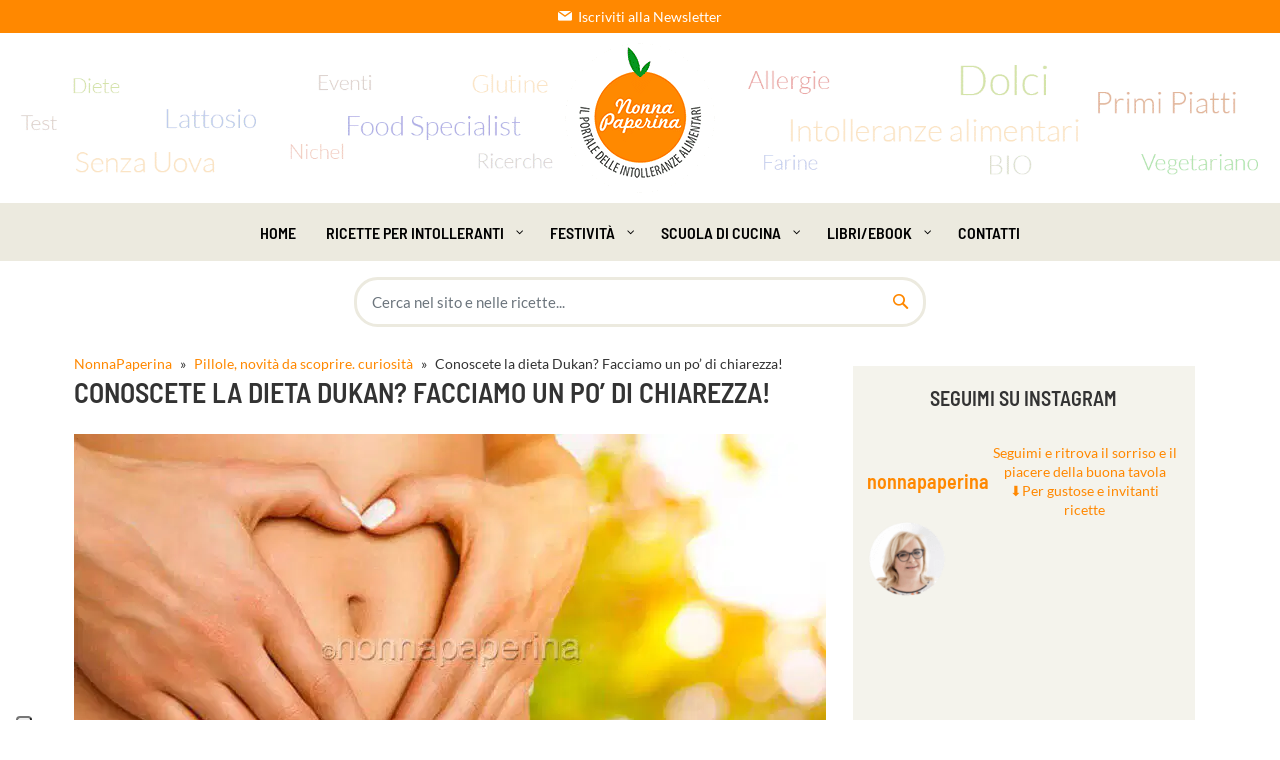

--- FILE ---
content_type: text/html; charset=UTF-8
request_url: https://www.nonnapaperina.it/2017/04/dieta-dukan/
body_size: 52411
content:
<!DOCTYPE html>
<html lang="it-IT">
<head><meta charset="UTF-8"><script>if(navigator.userAgent.match(/MSIE|Internet Explorer/i)||navigator.userAgent.match(/Trident\/7\..*?rv:11/i)){var href=document.location.href;if(!href.match(/[?&]nowprocket/)){if(href.indexOf("?")==-1){if(href.indexOf("#")==-1){document.location.href=href+"?nowprocket=1"}else{document.location.href=href.replace("#","?nowprocket=1#")}}else{if(href.indexOf("#")==-1){document.location.href=href+"&nowprocket=1"}else{document.location.href=href.replace("#","&nowprocket=1#")}}}}</script><script>(()=>{class RocketLazyLoadScripts{constructor(){this.v="2.0.4",this.userEvents=["keydown","keyup","mousedown","mouseup","mousemove","mouseover","mouseout","touchmove","touchstart","touchend","touchcancel","wheel","click","dblclick","input"],this.attributeEvents=["onblur","onclick","oncontextmenu","ondblclick","onfocus","onmousedown","onmouseenter","onmouseleave","onmousemove","onmouseout","onmouseover","onmouseup","onmousewheel","onscroll","onsubmit"]}async t(){this.i(),this.o(),/iP(ad|hone)/.test(navigator.userAgent)&&this.h(),this.u(),this.l(this),this.m(),this.k(this),this.p(this),this._(),await Promise.all([this.R(),this.L()]),this.lastBreath=Date.now(),this.S(this),this.P(),this.D(),this.O(),this.M(),await this.C(this.delayedScripts.normal),await this.C(this.delayedScripts.defer),await this.C(this.delayedScripts.async),await this.T(),await this.F(),await this.j(),await this.A(),window.dispatchEvent(new Event("rocket-allScriptsLoaded")),this.everythingLoaded=!0,this.lastTouchEnd&&await new Promise(t=>setTimeout(t,500-Date.now()+this.lastTouchEnd)),this.I(),this.H(),this.U(),this.W()}i(){this.CSPIssue=sessionStorage.getItem("rocketCSPIssue"),document.addEventListener("securitypolicyviolation",t=>{this.CSPIssue||"script-src-elem"!==t.violatedDirective||"data"!==t.blockedURI||(this.CSPIssue=!0,sessionStorage.setItem("rocketCSPIssue",!0))},{isRocket:!0})}o(){window.addEventListener("pageshow",t=>{this.persisted=t.persisted,this.realWindowLoadedFired=!0},{isRocket:!0}),window.addEventListener("pagehide",()=>{this.onFirstUserAction=null},{isRocket:!0})}h(){let t;function e(e){t=e}window.addEventListener("touchstart",e,{isRocket:!0}),window.addEventListener("touchend",function i(o){o.changedTouches[0]&&t.changedTouches[0]&&Math.abs(o.changedTouches[0].pageX-t.changedTouches[0].pageX)<10&&Math.abs(o.changedTouches[0].pageY-t.changedTouches[0].pageY)<10&&o.timeStamp-t.timeStamp<200&&(window.removeEventListener("touchstart",e,{isRocket:!0}),window.removeEventListener("touchend",i,{isRocket:!0}),"INPUT"===o.target.tagName&&"text"===o.target.type||(o.target.dispatchEvent(new TouchEvent("touchend",{target:o.target,bubbles:!0})),o.target.dispatchEvent(new MouseEvent("mouseover",{target:o.target,bubbles:!0})),o.target.dispatchEvent(new PointerEvent("click",{target:o.target,bubbles:!0,cancelable:!0,detail:1,clientX:o.changedTouches[0].clientX,clientY:o.changedTouches[0].clientY})),event.preventDefault()))},{isRocket:!0})}q(t){this.userActionTriggered||("mousemove"!==t.type||this.firstMousemoveIgnored?"keyup"===t.type||"mouseover"===t.type||"mouseout"===t.type||(this.userActionTriggered=!0,this.onFirstUserAction&&this.onFirstUserAction()):this.firstMousemoveIgnored=!0),"click"===t.type&&t.preventDefault(),t.stopPropagation(),t.stopImmediatePropagation(),"touchstart"===this.lastEvent&&"touchend"===t.type&&(this.lastTouchEnd=Date.now()),"click"===t.type&&(this.lastTouchEnd=0),this.lastEvent=t.type,t.composedPath&&t.composedPath()[0].getRootNode()instanceof ShadowRoot&&(t.rocketTarget=t.composedPath()[0]),this.savedUserEvents.push(t)}u(){this.savedUserEvents=[],this.userEventHandler=this.q.bind(this),this.userEvents.forEach(t=>window.addEventListener(t,this.userEventHandler,{passive:!1,isRocket:!0})),document.addEventListener("visibilitychange",this.userEventHandler,{isRocket:!0})}U(){this.userEvents.forEach(t=>window.removeEventListener(t,this.userEventHandler,{passive:!1,isRocket:!0})),document.removeEventListener("visibilitychange",this.userEventHandler,{isRocket:!0}),this.savedUserEvents.forEach(t=>{(t.rocketTarget||t.target).dispatchEvent(new window[t.constructor.name](t.type,t))})}m(){const t="return false",e=Array.from(this.attributeEvents,t=>"data-rocket-"+t),i="["+this.attributeEvents.join("],[")+"]",o="[data-rocket-"+this.attributeEvents.join("],[data-rocket-")+"]",s=(e,i,o)=>{o&&o!==t&&(e.setAttribute("data-rocket-"+i,o),e["rocket"+i]=new Function("event",o),e.setAttribute(i,t))};new MutationObserver(t=>{for(const n of t)"attributes"===n.type&&(n.attributeName.startsWith("data-rocket-")||this.everythingLoaded?n.attributeName.startsWith("data-rocket-")&&this.everythingLoaded&&this.N(n.target,n.attributeName.substring(12)):s(n.target,n.attributeName,n.target.getAttribute(n.attributeName))),"childList"===n.type&&n.addedNodes.forEach(t=>{if(t.nodeType===Node.ELEMENT_NODE)if(this.everythingLoaded)for(const i of[t,...t.querySelectorAll(o)])for(const t of i.getAttributeNames())e.includes(t)&&this.N(i,t.substring(12));else for(const e of[t,...t.querySelectorAll(i)])for(const t of e.getAttributeNames())this.attributeEvents.includes(t)&&s(e,t,e.getAttribute(t))})}).observe(document,{subtree:!0,childList:!0,attributeFilter:[...this.attributeEvents,...e]})}I(){this.attributeEvents.forEach(t=>{document.querySelectorAll("[data-rocket-"+t+"]").forEach(e=>{this.N(e,t)})})}N(t,e){const i=t.getAttribute("data-rocket-"+e);i&&(t.setAttribute(e,i),t.removeAttribute("data-rocket-"+e))}k(t){Object.defineProperty(HTMLElement.prototype,"onclick",{get(){return this.rocketonclick||null},set(e){this.rocketonclick=e,this.setAttribute(t.everythingLoaded?"onclick":"data-rocket-onclick","this.rocketonclick(event)")}})}S(t){function e(e,i){let o=e[i];e[i]=null,Object.defineProperty(e,i,{get:()=>o,set(s){t.everythingLoaded?o=s:e["rocket"+i]=o=s}})}e(document,"onreadystatechange"),e(window,"onload"),e(window,"onpageshow");try{Object.defineProperty(document,"readyState",{get:()=>t.rocketReadyState,set(e){t.rocketReadyState=e},configurable:!0}),document.readyState="loading"}catch(t){console.log("WPRocket DJE readyState conflict, bypassing")}}l(t){this.originalAddEventListener=EventTarget.prototype.addEventListener,this.originalRemoveEventListener=EventTarget.prototype.removeEventListener,this.savedEventListeners=[],EventTarget.prototype.addEventListener=function(e,i,o){o&&o.isRocket||!t.B(e,this)&&!t.userEvents.includes(e)||t.B(e,this)&&!t.userActionTriggered||e.startsWith("rocket-")||t.everythingLoaded?t.originalAddEventListener.call(this,e,i,o):(t.savedEventListeners.push({target:this,remove:!1,type:e,func:i,options:o}),"mouseenter"!==e&&"mouseleave"!==e||t.originalAddEventListener.call(this,e,t.savedUserEvents.push,o))},EventTarget.prototype.removeEventListener=function(e,i,o){o&&o.isRocket||!t.B(e,this)&&!t.userEvents.includes(e)||t.B(e,this)&&!t.userActionTriggered||e.startsWith("rocket-")||t.everythingLoaded?t.originalRemoveEventListener.call(this,e,i,o):t.savedEventListeners.push({target:this,remove:!0,type:e,func:i,options:o})}}J(t,e){this.savedEventListeners=this.savedEventListeners.filter(i=>{let o=i.type,s=i.target||window;return e!==o||t!==s||(this.B(o,s)&&(i.type="rocket-"+o),this.$(i),!1)})}H(){EventTarget.prototype.addEventListener=this.originalAddEventListener,EventTarget.prototype.removeEventListener=this.originalRemoveEventListener,this.savedEventListeners.forEach(t=>this.$(t))}$(t){t.remove?this.originalRemoveEventListener.call(t.target,t.type,t.func,t.options):this.originalAddEventListener.call(t.target,t.type,t.func,t.options)}p(t){let e;function i(e){return t.everythingLoaded?e:e.split(" ").map(t=>"load"===t||t.startsWith("load.")?"rocket-jquery-load":t).join(" ")}function o(o){function s(e){const s=o.fn[e];o.fn[e]=o.fn.init.prototype[e]=function(){return this[0]===window&&t.userActionTriggered&&("string"==typeof arguments[0]||arguments[0]instanceof String?arguments[0]=i(arguments[0]):"object"==typeof arguments[0]&&Object.keys(arguments[0]).forEach(t=>{const e=arguments[0][t];delete arguments[0][t],arguments[0][i(t)]=e})),s.apply(this,arguments),this}}if(o&&o.fn&&!t.allJQueries.includes(o)){const e={DOMContentLoaded:[],"rocket-DOMContentLoaded":[]};for(const t in e)document.addEventListener(t,()=>{e[t].forEach(t=>t())},{isRocket:!0});o.fn.ready=o.fn.init.prototype.ready=function(i){function s(){parseInt(o.fn.jquery)>2?setTimeout(()=>i.bind(document)(o)):i.bind(document)(o)}return"function"==typeof i&&(t.realDomReadyFired?!t.userActionTriggered||t.fauxDomReadyFired?s():e["rocket-DOMContentLoaded"].push(s):e.DOMContentLoaded.push(s)),o([])},s("on"),s("one"),s("off"),t.allJQueries.push(o)}e=o}t.allJQueries=[],o(window.jQuery),Object.defineProperty(window,"jQuery",{get:()=>e,set(t){o(t)}})}P(){const t=new Map;document.write=document.writeln=function(e){const i=document.currentScript,o=document.createRange(),s=i.parentElement;let n=t.get(i);void 0===n&&(n=i.nextSibling,t.set(i,n));const c=document.createDocumentFragment();o.setStart(c,0),c.appendChild(o.createContextualFragment(e)),s.insertBefore(c,n)}}async R(){return new Promise(t=>{this.userActionTriggered?t():this.onFirstUserAction=t})}async L(){return new Promise(t=>{document.addEventListener("DOMContentLoaded",()=>{this.realDomReadyFired=!0,t()},{isRocket:!0})})}async j(){return this.realWindowLoadedFired?Promise.resolve():new Promise(t=>{window.addEventListener("load",t,{isRocket:!0})})}M(){this.pendingScripts=[];this.scriptsMutationObserver=new MutationObserver(t=>{for(const e of t)e.addedNodes.forEach(t=>{"SCRIPT"!==t.tagName||t.noModule||t.isWPRocket||this.pendingScripts.push({script:t,promise:new Promise(e=>{const i=()=>{const i=this.pendingScripts.findIndex(e=>e.script===t);i>=0&&this.pendingScripts.splice(i,1),e()};t.addEventListener("load",i,{isRocket:!0}),t.addEventListener("error",i,{isRocket:!0}),setTimeout(i,1e3)})})})}),this.scriptsMutationObserver.observe(document,{childList:!0,subtree:!0})}async F(){await this.X(),this.pendingScripts.length?(await this.pendingScripts[0].promise,await this.F()):this.scriptsMutationObserver.disconnect()}D(){this.delayedScripts={normal:[],async:[],defer:[]},document.querySelectorAll("script[type$=rocketlazyloadscript]").forEach(t=>{t.hasAttribute("data-rocket-src")?t.hasAttribute("async")&&!1!==t.async?this.delayedScripts.async.push(t):t.hasAttribute("defer")&&!1!==t.defer||"module"===t.getAttribute("data-rocket-type")?this.delayedScripts.defer.push(t):this.delayedScripts.normal.push(t):this.delayedScripts.normal.push(t)})}async _(){await this.L();let t=[];document.querySelectorAll("script[type$=rocketlazyloadscript][data-rocket-src]").forEach(e=>{let i=e.getAttribute("data-rocket-src");if(i&&!i.startsWith("data:")){i.startsWith("//")&&(i=location.protocol+i);try{const o=new URL(i).origin;o!==location.origin&&t.push({src:o,crossOrigin:e.crossOrigin||"module"===e.getAttribute("data-rocket-type")})}catch(t){}}}),t=[...new Map(t.map(t=>[JSON.stringify(t),t])).values()],this.Y(t,"preconnect")}async G(t){if(await this.K(),!0!==t.noModule||!("noModule"in HTMLScriptElement.prototype))return new Promise(e=>{let i;function o(){(i||t).setAttribute("data-rocket-status","executed"),e()}try{if(navigator.userAgent.includes("Firefox/")||""===navigator.vendor||this.CSPIssue)i=document.createElement("script"),[...t.attributes].forEach(t=>{let e=t.nodeName;"type"!==e&&("data-rocket-type"===e&&(e="type"),"data-rocket-src"===e&&(e="src"),i.setAttribute(e,t.nodeValue))}),t.text&&(i.text=t.text),t.nonce&&(i.nonce=t.nonce),i.hasAttribute("src")?(i.addEventListener("load",o,{isRocket:!0}),i.addEventListener("error",()=>{i.setAttribute("data-rocket-status","failed-network"),e()},{isRocket:!0}),setTimeout(()=>{i.isConnected||e()},1)):(i.text=t.text,o()),i.isWPRocket=!0,t.parentNode.replaceChild(i,t);else{const i=t.getAttribute("data-rocket-type"),s=t.getAttribute("data-rocket-src");i?(t.type=i,t.removeAttribute("data-rocket-type")):t.removeAttribute("type"),t.addEventListener("load",o,{isRocket:!0}),t.addEventListener("error",i=>{this.CSPIssue&&i.target.src.startsWith("data:")?(console.log("WPRocket: CSP fallback activated"),t.removeAttribute("src"),this.G(t).then(e)):(t.setAttribute("data-rocket-status","failed-network"),e())},{isRocket:!0}),s?(t.fetchPriority="high",t.removeAttribute("data-rocket-src"),t.src=s):t.src="data:text/javascript;base64,"+window.btoa(unescape(encodeURIComponent(t.text)))}}catch(i){t.setAttribute("data-rocket-status","failed-transform"),e()}});t.setAttribute("data-rocket-status","skipped")}async C(t){const e=t.shift();return e?(e.isConnected&&await this.G(e),this.C(t)):Promise.resolve()}O(){this.Y([...this.delayedScripts.normal,...this.delayedScripts.defer,...this.delayedScripts.async],"preload")}Y(t,e){this.trash=this.trash||[];let i=!0;var o=document.createDocumentFragment();t.forEach(t=>{const s=t.getAttribute&&t.getAttribute("data-rocket-src")||t.src;if(s&&!s.startsWith("data:")){const n=document.createElement("link");n.href=s,n.rel=e,"preconnect"!==e&&(n.as="script",n.fetchPriority=i?"high":"low"),t.getAttribute&&"module"===t.getAttribute("data-rocket-type")&&(n.crossOrigin=!0),t.crossOrigin&&(n.crossOrigin=t.crossOrigin),t.integrity&&(n.integrity=t.integrity),t.nonce&&(n.nonce=t.nonce),o.appendChild(n),this.trash.push(n),i=!1}}),document.head.appendChild(o)}W(){this.trash.forEach(t=>t.remove())}async T(){try{document.readyState="interactive"}catch(t){}this.fauxDomReadyFired=!0;try{await this.K(),this.J(document,"readystatechange"),document.dispatchEvent(new Event("rocket-readystatechange")),await this.K(),document.rocketonreadystatechange&&document.rocketonreadystatechange(),await this.K(),this.J(document,"DOMContentLoaded"),document.dispatchEvent(new Event("rocket-DOMContentLoaded")),await this.K(),this.J(window,"DOMContentLoaded"),window.dispatchEvent(new Event("rocket-DOMContentLoaded"))}catch(t){console.error(t)}}async A(){try{document.readyState="complete"}catch(t){}try{await this.K(),this.J(document,"readystatechange"),document.dispatchEvent(new Event("rocket-readystatechange")),await this.K(),document.rocketonreadystatechange&&document.rocketonreadystatechange(),await this.K(),this.J(window,"load"),window.dispatchEvent(new Event("rocket-load")),await this.K(),window.rocketonload&&window.rocketonload(),await this.K(),this.allJQueries.forEach(t=>t(window).trigger("rocket-jquery-load")),await this.K(),this.J(window,"pageshow");const t=new Event("rocket-pageshow");t.persisted=this.persisted,window.dispatchEvent(t),await this.K(),window.rocketonpageshow&&window.rocketonpageshow({persisted:this.persisted})}catch(t){console.error(t)}}async K(){Date.now()-this.lastBreath>45&&(await this.X(),this.lastBreath=Date.now())}async X(){return document.hidden?new Promise(t=>setTimeout(t)):new Promise(t=>requestAnimationFrame(t))}B(t,e){return e===document&&"readystatechange"===t||(e===document&&"DOMContentLoaded"===t||(e===window&&"DOMContentLoaded"===t||(e===window&&"load"===t||e===window&&"pageshow"===t)))}static run(){(new RocketLazyLoadScripts).t()}}RocketLazyLoadScripts.run()})();</script>
    
    <meta name="viewport" content="width=device-width, initial-scale=1">
    <meta http-equiv="X-UA-Compatible" content="IE=edge">
    <meta name="p:domain_verify" content="e50ccb3a57072f48c7e021e51847a7c4"/>
    <link rel="profile" href="http://gmpg.org/xfn/11">
			<script type="text/javascript" class="_iub_cs_skip">
				var _iub = _iub || {};
				_iub.csConfiguration = _iub.csConfiguration || {};
				_iub.csConfiguration.siteId = "2479880";
				_iub.csConfiguration.cookiePolicyId = "95973318";
							</script>
			<script class="_iub_cs_skip" src="https://cs.iubenda.com/autoblocking/2479880.js" fetchpriority="low" data-rocket-defer defer></script>
			<meta name='robots' content='index, follow, max-image-preview:large, max-snippet:-1, max-video-preview:-1' />
	<style>img:is([sizes="auto" i], [sizes^="auto," i]) { contain-intrinsic-size: 3000px 1500px }</style>
	
	<!-- This site is optimized with the Yoast SEO Premium plugin v26.7 (Yoast SEO v26.7) - https://yoast.com/wordpress/plugins/seo/ -->
	<title>Conoscete la dieta Dukan? Facciamo un po&#039; di chiarezza!</title>
<link data-rocket-prefetch href="https://cs.iubenda.com" rel="dns-prefetch">
<link data-rocket-prefetch href="https://cdn.iubenda.com" rel="dns-prefetch">
<link data-rocket-prefetch href="https://cdn.nonnapaperina.it" rel="dns-prefetch"><link rel="preload" data-rocket-preload as="image" href="https://cdn.nonnapaperina.it/wp-content/themes/es-kitchen/assets/images/bg-header-nonna-paperina-1920-new.png" fetchpriority="high">
	<meta name="description" content="La dieta Dukan, basata sulla chetogenetica Visto che mi scrivete in tanti per chiedere informazioni sulla dieta Dukan, provo a spiegarvela. Io non la" />
	<link rel="canonical" href="https://www.nonnapaperina.it/2017/04/dieta-dukan/" />
	<meta property="og:locale" content="it_IT" />
	<meta property="og:type" content="article" />
	<meta property="og:title" content="Conoscete la dieta Dukan? Facciamo un po&#039; di chiarezza!" />
	<meta property="og:description" content="La dieta Dukan, basata sulla chetogenetica Visto che mi scrivete in tanti per chiedere informazioni sulla dieta Dukan, provo a spiegarvela. Io non la" />
	<meta property="og:url" content="https://www.nonnapaperina.it/2017/04/dieta-dukan/" />
	<meta property="og:site_name" content="Nonnapaperina" />
	<meta property="article:publisher" content="https://www.facebook.com/Nonnapaperina/" />
	<meta property="article:author" content="https://www.facebook.com/Nonnapaperina" />
	<meta property="article:published_time" content="2017-04-20T15:09:40+00:00" />
	<meta property="article:modified_time" content="2021-05-29T05:27:22+00:00" />
	<meta property="og:image" content="https://cdn.nonnapaperina.it/wp-content/uploads/2018/04/dieta-2.jpg?strip=all&quality=80&webp=67&sharp=1" />
	<meta property="og:image:width" content="793" />
	<meta property="og:image:height" content="455" />
	<meta property="og:image:type" content="image/jpeg" />
	<meta name="author" content="Colombo Tiziana" />
	<meta name="twitter:card" content="summary_large_image" />
	<meta name="twitter:creator" content="@laNonnaPaperina" />
	<meta name="twitter:site" content="@laNonnapaperina" />
	<meta name="twitter:label1" content="Scritto da" />
	<meta name="twitter:data1" content="Colombo Tiziana" />
	<meta name="twitter:label2" content="Tempo di lettura stimato" />
	<meta name="twitter:data2" content="3 minuti" />
	<!-- / Yoast SEO Premium plugin. -->


<link rel='dns-prefetch' href='//cdn.iubenda.com' />

<link rel='dns-prefetch' href='//cdn.nonnapaperina.it' />

<link rel='preconnect' href='//cdn.nonnapaperina.it' />
<link rel="alternate" type="application/rss+xml" title="Nonnapaperina &raquo; Feed" href="https://www.nonnapaperina.it/feed/" />
<link rel="alternate" type="application/rss+xml" title="Nonnapaperina &raquo; Feed dei commenti" href="https://www.nonnapaperina.it/comments/feed/" />
<link rel="alternate" type="application/rss+xml" title="Nonnapaperina &raquo; Conoscete la dieta Dukan? Facciamo un po&#8217; di chiarezza! Feed dei commenti" href="https://www.nonnapaperina.it/2017/04/dieta-dukan/feed/" />
<link id='omgf-preload-0' rel='preload' href='//cdn.nonnapaperina.it/wp-content/uploads/omgf/es-font2/barlow-semi-condensed-normal-latin-ext-400.woff2?ver=1746776206' as='font' type='font/woff2' crossorigin />
<link id='omgf-preload-1' rel='preload' href='//cdn.nonnapaperina.it/wp-content/uploads/omgf/es-font2/barlow-semi-condensed-normal-latin-400.woff2?ver=1746776206' as='font' type='font/woff2' crossorigin />
<link id='omgf-preload-2' rel='preload' href='//cdn.nonnapaperina.it/wp-content/uploads/omgf/es-font2/lato-normal-latin-ext-400.woff2?ver=1746776206' as='font' type='font/woff2' crossorigin />
<link id='omgf-preload-3' rel='preload' href='//cdn.nonnapaperina.it/wp-content/uploads/omgf/es-font2/lato-normal-latin-400.woff2?ver=1746776206' as='font' type='font/woff2' crossorigin />
<link id='omgf-preload-4' rel='preload' href='//cdn.nonnapaperina.it/wp-content/uploads/omgf/redux-google-fonts-quadmenu_es-kitchen/barlow-semi-condensed-normal-latin-ext-600.woff2?ver=1746776206' as='font' type='font/woff2' crossorigin />
<link id='omgf-preload-5' rel='preload' href='//cdn.nonnapaperina.it/wp-content/uploads/omgf/redux-google-fonts-quadmenu_es-kitchen/barlow-semi-condensed-normal-latin-600.woff2?ver=1746776206' as='font' type='font/woff2' crossorigin />
<link id='omgf-preload-6' rel='preload' href='//cdn.nonnapaperina.it/wp-content/uploads/omgf/redux-google-fonts-quadmenu_es-kitchen/lato-normal-latin-ext-400.woff2?ver=1746776206' as='font' type='font/woff2' crossorigin />
<link id='omgf-preload-7' rel='preload' href='//cdn.nonnapaperina.it/wp-content/uploads/omgf/redux-google-fonts-quadmenu_es-kitchen/lato-normal-latin-400.woff2?ver=1746776206' as='font' type='font/woff2' crossorigin />
<style id='global-styles-inline-css' type='text/css'>
:root{--wp--preset--aspect-ratio--square: 1;--wp--preset--aspect-ratio--4-3: 4/3;--wp--preset--aspect-ratio--3-4: 3/4;--wp--preset--aspect-ratio--3-2: 3/2;--wp--preset--aspect-ratio--2-3: 2/3;--wp--preset--aspect-ratio--16-9: 16/9;--wp--preset--aspect-ratio--9-16: 9/16;--wp--preset--color--black: #000000;--wp--preset--color--cyan-bluish-gray: #abb8c3;--wp--preset--color--white: #ffffff;--wp--preset--color--pale-pink: #f78da7;--wp--preset--color--vivid-red: #cf2e2e;--wp--preset--color--luminous-vivid-orange: #ff6900;--wp--preset--color--luminous-vivid-amber: #fcb900;--wp--preset--color--light-green-cyan: #7bdcb5;--wp--preset--color--vivid-green-cyan: #00d084;--wp--preset--color--pale-cyan-blue: #8ed1fc;--wp--preset--color--vivid-cyan-blue: #0693e3;--wp--preset--color--vivid-purple: #9b51e0;--wp--preset--gradient--vivid-cyan-blue-to-vivid-purple: linear-gradient(135deg,rgba(6,147,227,1) 0%,rgb(155,81,224) 100%);--wp--preset--gradient--light-green-cyan-to-vivid-green-cyan: linear-gradient(135deg,rgb(122,220,180) 0%,rgb(0,208,130) 100%);--wp--preset--gradient--luminous-vivid-amber-to-luminous-vivid-orange: linear-gradient(135deg,rgba(252,185,0,1) 0%,rgba(255,105,0,1) 100%);--wp--preset--gradient--luminous-vivid-orange-to-vivid-red: linear-gradient(135deg,rgba(255,105,0,1) 0%,rgb(207,46,46) 100%);--wp--preset--gradient--very-light-gray-to-cyan-bluish-gray: linear-gradient(135deg,rgb(238,238,238) 0%,rgb(169,184,195) 100%);--wp--preset--gradient--cool-to-warm-spectrum: linear-gradient(135deg,rgb(74,234,220) 0%,rgb(151,120,209) 20%,rgb(207,42,186) 40%,rgb(238,44,130) 60%,rgb(251,105,98) 80%,rgb(254,248,76) 100%);--wp--preset--gradient--blush-light-purple: linear-gradient(135deg,rgb(255,206,236) 0%,rgb(152,150,240) 100%);--wp--preset--gradient--blush-bordeaux: linear-gradient(135deg,rgb(254,205,165) 0%,rgb(254,45,45) 50%,rgb(107,0,62) 100%);--wp--preset--gradient--luminous-dusk: linear-gradient(135deg,rgb(255,203,112) 0%,rgb(199,81,192) 50%,rgb(65,88,208) 100%);--wp--preset--gradient--pale-ocean: linear-gradient(135deg,rgb(255,245,203) 0%,rgb(182,227,212) 50%,rgb(51,167,181) 100%);--wp--preset--gradient--electric-grass: linear-gradient(135deg,rgb(202,248,128) 0%,rgb(113,206,126) 100%);--wp--preset--gradient--midnight: linear-gradient(135deg,rgb(2,3,129) 0%,rgb(40,116,252) 100%);--wp--preset--font-size--small: 13px;--wp--preset--font-size--medium: 20px;--wp--preset--font-size--large: 36px;--wp--preset--font-size--x-large: 42px;--wp--preset--spacing--20: 0.44rem;--wp--preset--spacing--30: 0.67rem;--wp--preset--spacing--40: 1rem;--wp--preset--spacing--50: 1.5rem;--wp--preset--spacing--60: 2.25rem;--wp--preset--spacing--70: 3.38rem;--wp--preset--spacing--80: 5.06rem;--wp--preset--shadow--natural: 6px 6px 9px rgba(0, 0, 0, 0.2);--wp--preset--shadow--deep: 12px 12px 50px rgba(0, 0, 0, 0.4);--wp--preset--shadow--sharp: 6px 6px 0px rgba(0, 0, 0, 0.2);--wp--preset--shadow--outlined: 6px 6px 0px -3px rgba(255, 255, 255, 1), 6px 6px rgba(0, 0, 0, 1);--wp--preset--shadow--crisp: 6px 6px 0px rgba(0, 0, 0, 1);}:where(.is-layout-flex){gap: 0.5em;}:where(.is-layout-grid){gap: 0.5em;}body .is-layout-flex{display: flex;}.is-layout-flex{flex-wrap: wrap;align-items: center;}.is-layout-flex > :is(*, div){margin: 0;}body .is-layout-grid{display: grid;}.is-layout-grid > :is(*, div){margin: 0;}:where(.wp-block-columns.is-layout-flex){gap: 2em;}:where(.wp-block-columns.is-layout-grid){gap: 2em;}:where(.wp-block-post-template.is-layout-flex){gap: 1.25em;}:where(.wp-block-post-template.is-layout-grid){gap: 1.25em;}.has-black-color{color: var(--wp--preset--color--black) !important;}.has-cyan-bluish-gray-color{color: var(--wp--preset--color--cyan-bluish-gray) !important;}.has-white-color{color: var(--wp--preset--color--white) !important;}.has-pale-pink-color{color: var(--wp--preset--color--pale-pink) !important;}.has-vivid-red-color{color: var(--wp--preset--color--vivid-red) !important;}.has-luminous-vivid-orange-color{color: var(--wp--preset--color--luminous-vivid-orange) !important;}.has-luminous-vivid-amber-color{color: var(--wp--preset--color--luminous-vivid-amber) !important;}.has-light-green-cyan-color{color: var(--wp--preset--color--light-green-cyan) !important;}.has-vivid-green-cyan-color{color: var(--wp--preset--color--vivid-green-cyan) !important;}.has-pale-cyan-blue-color{color: var(--wp--preset--color--pale-cyan-blue) !important;}.has-vivid-cyan-blue-color{color: var(--wp--preset--color--vivid-cyan-blue) !important;}.has-vivid-purple-color{color: var(--wp--preset--color--vivid-purple) !important;}.has-black-background-color{background-color: var(--wp--preset--color--black) !important;}.has-cyan-bluish-gray-background-color{background-color: var(--wp--preset--color--cyan-bluish-gray) !important;}.has-white-background-color{background-color: var(--wp--preset--color--white) !important;}.has-pale-pink-background-color{background-color: var(--wp--preset--color--pale-pink) !important;}.has-vivid-red-background-color{background-color: var(--wp--preset--color--vivid-red) !important;}.has-luminous-vivid-orange-background-color{background-color: var(--wp--preset--color--luminous-vivid-orange) !important;}.has-luminous-vivid-amber-background-color{background-color: var(--wp--preset--color--luminous-vivid-amber) !important;}.has-light-green-cyan-background-color{background-color: var(--wp--preset--color--light-green-cyan) !important;}.has-vivid-green-cyan-background-color{background-color: var(--wp--preset--color--vivid-green-cyan) !important;}.has-pale-cyan-blue-background-color{background-color: var(--wp--preset--color--pale-cyan-blue) !important;}.has-vivid-cyan-blue-background-color{background-color: var(--wp--preset--color--vivid-cyan-blue) !important;}.has-vivid-purple-background-color{background-color: var(--wp--preset--color--vivid-purple) !important;}.has-black-border-color{border-color: var(--wp--preset--color--black) !important;}.has-cyan-bluish-gray-border-color{border-color: var(--wp--preset--color--cyan-bluish-gray) !important;}.has-white-border-color{border-color: var(--wp--preset--color--white) !important;}.has-pale-pink-border-color{border-color: var(--wp--preset--color--pale-pink) !important;}.has-vivid-red-border-color{border-color: var(--wp--preset--color--vivid-red) !important;}.has-luminous-vivid-orange-border-color{border-color: var(--wp--preset--color--luminous-vivid-orange) !important;}.has-luminous-vivid-amber-border-color{border-color: var(--wp--preset--color--luminous-vivid-amber) !important;}.has-light-green-cyan-border-color{border-color: var(--wp--preset--color--light-green-cyan) !important;}.has-vivid-green-cyan-border-color{border-color: var(--wp--preset--color--vivid-green-cyan) !important;}.has-pale-cyan-blue-border-color{border-color: var(--wp--preset--color--pale-cyan-blue) !important;}.has-vivid-cyan-blue-border-color{border-color: var(--wp--preset--color--vivid-cyan-blue) !important;}.has-vivid-purple-border-color{border-color: var(--wp--preset--color--vivid-purple) !important;}.has-vivid-cyan-blue-to-vivid-purple-gradient-background{background: var(--wp--preset--gradient--vivid-cyan-blue-to-vivid-purple) !important;}.has-light-green-cyan-to-vivid-green-cyan-gradient-background{background: var(--wp--preset--gradient--light-green-cyan-to-vivid-green-cyan) !important;}.has-luminous-vivid-amber-to-luminous-vivid-orange-gradient-background{background: var(--wp--preset--gradient--luminous-vivid-amber-to-luminous-vivid-orange) !important;}.has-luminous-vivid-orange-to-vivid-red-gradient-background{background: var(--wp--preset--gradient--luminous-vivid-orange-to-vivid-red) !important;}.has-very-light-gray-to-cyan-bluish-gray-gradient-background{background: var(--wp--preset--gradient--very-light-gray-to-cyan-bluish-gray) !important;}.has-cool-to-warm-spectrum-gradient-background{background: var(--wp--preset--gradient--cool-to-warm-spectrum) !important;}.has-blush-light-purple-gradient-background{background: var(--wp--preset--gradient--blush-light-purple) !important;}.has-blush-bordeaux-gradient-background{background: var(--wp--preset--gradient--blush-bordeaux) !important;}.has-luminous-dusk-gradient-background{background: var(--wp--preset--gradient--luminous-dusk) !important;}.has-pale-ocean-gradient-background{background: var(--wp--preset--gradient--pale-ocean) !important;}.has-electric-grass-gradient-background{background: var(--wp--preset--gradient--electric-grass) !important;}.has-midnight-gradient-background{background: var(--wp--preset--gradient--midnight) !important;}.has-small-font-size{font-size: var(--wp--preset--font-size--small) !important;}.has-medium-font-size{font-size: var(--wp--preset--font-size--medium) !important;}.has-large-font-size{font-size: var(--wp--preset--font-size--large) !important;}.has-x-large-font-size{font-size: var(--wp--preset--font-size--x-large) !important;}
:where(.wp-block-post-template.is-layout-flex){gap: 1.25em;}:where(.wp-block-post-template.is-layout-grid){gap: 1.25em;}
:where(.wp-block-columns.is-layout-flex){gap: 2em;}:where(.wp-block-columns.is-layout-grid){gap: 2em;}
:root :where(.wp-block-pullquote){font-size: 1.5em;line-height: 1.6;}
</style>
<link rel='stylesheet' id='contact-form-7-css' href='https://cdn.nonnapaperina.it/wp-content/plugins/contact-form-7/includes/css/styles.css?ver=6.1.4' type='text/css' media='all' />
<link rel='stylesheet' id='wpcf7-redirect-script-frontend-css' href='https://cdn.nonnapaperina.it/wp-content/plugins/wpcf7-redirect/build/assets/frontend-script.css?ver=2c532d7e2be36f6af233' type='text/css' media='all' />
<link rel='stylesheet' id='wpml-menu-item-0-css' href='https://cdn.nonnapaperina.it/wp-content/plugins/sitepress-multilingual-cms/templates/language-switchers/menu-item/style.min.css?ver=1' type='text/css' media='all' />
<link data-minify="1" rel='stylesheet' id='es-font2-css' href='https://cdn.nonnapaperina.it/wp-content/cache/min/1/wp-content/uploads/omgf/es-font2/es-font2.css?ver=1768380208' type='text/css' media='all' />
<link rel='stylesheet' id='style-master-css' href='https://cdn.nonnapaperina.it/wp-content/themes/es-kitchen/style-master.css?ver=cd9fb57a27b063258ccffc07c2249834' type='text/css' media='all' />
<link rel='stylesheet' id='wp-bootstrap-starter-bootstrap-css-css' href='https://cdn.nonnapaperina.it/wp-content/themes/wp-bootstrap-starter/inc/assets/css/bootstrap.min.css?ver=cd9fb57a27b063258ccffc07c2249834' type='text/css' media='all' />
<link rel='stylesheet' id='wp-bootstrap-starter-style-css' href='https://cdn.nonnapaperina.it/wp-content/themes/es-kitchen/style.css?ver=cd9fb57a27b063258ccffc07c2249834' type='text/css' media='all' />
<link rel='stylesheet' id='quadmenu-normalize-css' href='https://cdn.nonnapaperina.it/wp-content/plugins/quadmenu/assets/frontend/css/quadmenu-normalize.css?ver=3.3.2' type='text/css' media='all' />
<link rel='stylesheet' id='quadmenu-widgets-css' href='https://cdn.nonnapaperina.it/wp-content/uploads/es-kitchen/quadmenu-widgets.css?ver=1765895233' type='text/css' media='all' />
<link rel='stylesheet' id='quadmenu-css' href='https://cdn.nonnapaperina.it/wp-content/plugins/quadmenu/build/frontend/style.css?ver=3.3.2' type='text/css' media='all' />
<link rel='stylesheet' id='quadmenu-locations-css' href='https://cdn.nonnapaperina.it/wp-content/uploads/es-kitchen/quadmenu-locations.css?ver=1765895232' type='text/css' media='all' />
<link rel='stylesheet' id='cf7cf-style-css' href='https://cdn.nonnapaperina.it/wp-content/plugins/cf7-conditional-fields/style.css?ver=2.6.7' type='text/css' media='all' />
<link data-minify="1" rel='stylesheet' id='redux-google-fonts-quadmenu_es-kitchen-css' href='https://cdn.nonnapaperina.it/wp-content/cache/min/1/wp-content/uploads/omgf/redux-google-fonts-quadmenu_es-kitchen/redux-google-fonts-quadmenu_es-kitchen.css?ver=1768380208' type='text/css' media='all' />

<script  type="text/javascript" class=" _iub_cs_skip" type="text/javascript" id="iubenda-head-inline-scripts-0">
/* <![CDATA[ */

var _iub = _iub || [];
_iub.csConfiguration = {"askConsentAtCookiePolicyUpdate":true,"floatingPreferencesButtonDisplay":"anchored-bottom-left","perPurposeConsent":true,"siteId":2479880,"whitelabel":false,"cookiePolicyId":95973318,"lang":"it", "banner":{ "acceptButtonDisplay":true,"closeButtonRejects":true,"customizeButtonDisplay":true,"explicitWithdrawal":true,"listPurposes":true,"position":"bottom","rejectButtonDisplay":true,"showPurposesToggles":true }};
/* ]]> */
</script>
<script  type="text/javascript" src="//cdn.iubenda.com/cs/iubenda_cs.js" charset="UTF-8" async="async" class=" _iub_cs_skip" type="text/javascript" src="//cdn.iubenda.com/cs/iubenda_cs.js?ver=3.12.5" id="iubenda-head-scripts-1-js"></script>
<script type="text/javascript" id="wpml-cookie-js-extra">
/* <![CDATA[ */
var wpml_cookies = {"wp-wpml_current_language":{"value":"it","expires":1,"path":"\/"}};
var wpml_cookies = {"wp-wpml_current_language":{"value":"it","expires":1,"path":"\/"}};
/* ]]> */
</script>
<script type="rocketlazyloadscript" data-rocket-type="text/javascript" data-rocket-src="https://cdn.nonnapaperina.it/wp-content/plugins/sitepress-multilingual-cms/res/js/cookies/language-cookie.js?ver=486900" id="wpml-cookie-js" defer="defer" data-wp-strategy="defer"></script>
<script type="text/javascript" src="https://cdn.nonnapaperina.it/wp-includes/js/jquery/jquery.min.js?ver=3.7.1" id="jquery-core-js"></script>
<script type="text/javascript" src="https://cdn.nonnapaperina.it/wp-includes/js/jquery/jquery-migrate.min.js?ver=3.4.1" id="jquery-migrate-js" data-rocket-defer defer></script>
<!--[if lt IE 9]>
<script type="text/javascript" src="https://cdn.nonnapaperina.it/wp-content/themes/wp-bootstrap-starter/inc/assets/js/html5.js?ver=3.7.0" id="html5hiv-js"></script>
<![endif]-->
<script type="text/javascript" id="wpml-xdomain-data-js-extra">
/* <![CDATA[ */
var wpml_xdomain_data = {"css_selector":"wpml-ls-item","ajax_url":"https:\/\/www.nonnapaperina.it\/wp-admin\/admin-ajax.php","current_lang":"it","_nonce":"cb94e09919"};
/* ]]> */
</script>
<script type="rocketlazyloadscript" data-rocket-type="text/javascript" data-rocket-src="https://cdn.nonnapaperina.it/wp-content/plugins/sitepress-multilingual-cms/res/js/xdomain-data.js?ver=486900" id="wpml-xdomain-data-js" defer="defer" data-wp-strategy="defer"></script>

<meta name="generator" content="WPML ver:4.8.6 stt:1,27;" />
   <!-- Google tag (gtag.js) -->
  <script type="rocketlazyloadscript" async data-rocket-src="https://www.googletagmanager.com/gtag/js?id=G-BSP2QD815Q"></script>
  <script type="rocketlazyloadscript">
  window.dataLayer = window.dataLayer || [];
  function gtag(){dataLayer.push(arguments);}
  gtag('js', new Date());
  gtag('config', 'G-BSP2QD815Q');
  </script>
    <script type="rocketlazyloadscript" data-rocket-type="text/javascript">
      (function(c,l,a,r,i,t,y){
          c[a]=c[a]||function(){(c[a].q=c[a].q||[]).push(arguments)};
          t=l.createElement(r);t.async=1;t.src="https://www.clarity.ms/tag/"+i;
          y=l.getElementsByTagName(r)[0];y.parentNode.insertBefore(t,y);
      })(window, document, "clarity", "script", "fihscc3uaj");
  </script>
<link rel="pingback" href="https://www.nonnapaperina.it/xmlrpc.php">    <style type="text/css">
        #page-sub-header { background: #ffffff; }
    </style>
    <noscript><style>.lazyload[data-src]{display:none !important;}</style></noscript><style>.lazyload{background-image:none !important;}.lazyload:before{background-image:none !important;}</style>			<style id="wpsp-style-frontend"></style>
			<link rel="icon" href="https://cdn.nonnapaperina.it/wp-content/uploads/2023/09/cropped-favicon-512.png?strip=all&#038;quality=80&#038;webp=67&#038;sharp=1&#038;resize=32%2C32" sizes="32x32" />
<link rel="icon" href="https://cdn.nonnapaperina.it/wp-content/uploads/2023/09/cropped-favicon-512.png?strip=all&#038;quality=80&#038;webp=67&#038;sharp=1&#038;resize=192%2C192" sizes="192x192" />
<link rel="apple-touch-icon" href="https://cdn.nonnapaperina.it/wp-content/uploads/2023/09/cropped-favicon-512.png?strip=all&#038;quality=80&#038;webp=67&#038;sharp=1&#038;resize=180%2C180" />
<meta name="msapplication-TileImage" content="https://cdn.nonnapaperina.it/wp-content/uploads/2023/09/cropped-favicon-512.png?strip=all&#038;quality=80&#038;webp=67&#038;sharp=1&#038;resize=270%2C270" />
<style id="rocket-lazyrender-inline-css">[data-wpr-lazyrender] {content-visibility: auto;}</style><meta name="generator" content="WP Rocket 3.20.2" data-wpr-features="wpr_delay_js wpr_defer_js wpr_minify_js wpr_preconnect_external_domains wpr_automatic_lazy_rendering wpr_oci wpr_image_dimensions wpr_minify_css wpr_preload_links wpr_desktop" /></head>
<body class="wp-singular single wp-theme-wp-bootstrap-starter wp-child-theme-es-kitchen wp-schema-pro-2.10.5 group-blog">
  <header  id="A">
    <div  class="text-center topbar orange py-1" id="A1">
          <div  class="container mx-auto">
        <div  class="row">
          <div class="col-12 align-items-center justify-content-center d-inline-flex">
            <a href="/iscriviti-alla-newsletter/" class="text-white" id="iscriviti_newsletter_txt">
                            <span class='icon-mail mr-1'></span> Iscriviti alla Newsletter
            </a>
            </div>
        </div>
      </div>
          </div>
            <div  class="logo_container d-lg-flex align-items-center justify-content-center d-none" id="A2">
      <img src="https://cdn.nonnapaperina.it/wp-content/themes/es-kitchen/assets/images/bg-header-nonna-paperina-1920-new.png" class="img_bg_header skip-lazy" width="1920" height="170" alt="bg header" loading="eager">
      <a href="https://www.nonnapaperina.it/"><img src="https://cdn.nonnapaperina.it/wp-content/themes/es-kitchen/assets/images/logo-nonna-paperina-150.png" class="logo logo_desktop skip-lazy" loading="eager" alt="Nonnapaperina, blog di ricette per persone con intolleranze alimentari ed allergie" width="150" height="150"></a>
    </div>
      </header>
  <div  id="B" class="grey1 mb-4 mb-xl-2">
    <div  class="container">
      <div  class="row justify-content-center">
        <nav id="quadmenu" class="quadmenu-default_theme quadmenu-v3.3.2 quadmenu-align-center quadmenu-divider-hide quadmenu-carets-show quadmenu-background-color quadmenu-mobile-shadow-hide quadmenu-dropdown-shadow-show" data-template="collapse" data-theme="default_theme" data-unwrap="1" data-width="0" data-selector="" data-breakpoint="1200" data-sticky="1" data-sticky-offset="110">
	<div class="quadmenu-container">
	<div class="quadmenu-navbar-header">
		<button type="button" class="quadmenu-navbar-toggle collapsed" data-quadmenu="collapse" data-target="#quadmenu_0" aria-expanded="false" aria-controls="quadmenu">
	<span class="icon-bar-container">
	<span class="icon-bar icon-bar-top"></span>
	<span class="icon-bar icon-bar-middle"></span>
	<span class="icon-bar icon-bar-bottom"></span>
	</span>
</button>			<a class="quadmenu-navbar-brand img" href="https://www.nonnapaperina.it/"><img height="60" width="160" src="https://cdn.nonnapaperina.it/wp-content/uploads/2020/03/logo-nonna-paperina-mobile.png?strip=all&quality=80&webp=67&sharp=1" alt="Nonnapaperina"/></a>
	</div>
	<div id="quadmenu_0" class="quadmenu-navbar-collapse collapse">
		<ul class="quadmenu-navbar-nav"><li id="menu-item-319317" class="quadmenu-item-319317 quadmenu-item quadmenu-item-object-page quadmenu-item-home quadmenu-item-type-post_type quadmenu-item-type-post_type quadmenu-item-level-0 quadmenu-has-title quadmenu-has-link quadmenu-has-background quadmenu-dropdown-right">				<a  href="https://www.nonnapaperina.it/">
			<span class="quadmenu-item-content">
																	<span class="quadmenu-text  hover t_1000">Home</span>
																	</span>
		</a>
				</li><li id="menu-item-319154" class="quadmenu-item-319154 quadmenu-item quadmenu-item-object-mega quadmenu-item-has-children quadmenu-item-type-mega quadmenu-item-level-0 quadmenu-dropdown quadmenu-has-caret quadmenu-has-title quadmenu-has-link quadmenu-dropdown-right">				<a  href="/ricette-per-intolleranti/" class="quadmenu-dropdown-toggle hoverintent">
			<span class="quadmenu-item-content">
											<span class="quadmenu-caret"></span>
										<span class="quadmenu-text  hover t_1000">Ricette per Intolleranti</span>
																	</span>
		</a>
						<div id="dropdown-319154" class="quadmenu_btt t_300 quadmenu-dropdown-menu quadmenu-dropdown-stretch-boxed">
				<ul class="quadmenu-row">
		<li id="menu-item-319155" class="quadmenu-item-319155 quadmenu-item quadmenu-item-object-column quadmenu-item-has-children quadmenu-item-type-column col-xs-12 col-sm-4">		<div id="dropdown-319155" class="">
				<ul>
		<li id="menu-item-452654" class="quadmenu-item-452654 quadmenu-item quadmenu-item-type-taxonomy quadmenu-item-object-category quadmenu-item-type-default quadmenu-item-level-2 quadmenu-has-title quadmenu-has-link quadmenu-has-background quadmenu-dropdown-right">				<a  href="https://www.nonnapaperina.it/ricette-per-intolleranti/fiori-e-erbe-aromatiche/">
			<span class="quadmenu-item-content">
																	<span class="quadmenu-text  hover t_1000">Cucinare con fiori e erbe aromatiche</span>
																	</span>
		</a>
				</li><li id="menu-item-450774" class="quadmenu-item-450774 quadmenu-item quadmenu-item-type-taxonomy quadmenu-item-object-category quadmenu-item-type-default quadmenu-item-level-2 quadmenu-has-title quadmenu-has-link quadmenu-has-background quadmenu-dropdown-right">				<a  href="https://www.nonnapaperina.it/ricette-per-intolleranti/antipasti/">
			<span class="quadmenu-item-content">
																	<span class="quadmenu-text  hover t_1000">Antipasti freddi e caldi</span>
																	</span>
		</a>
				</li><li id="menu-item-450775" class="quadmenu-item-450775 quadmenu-item quadmenu-item-type-taxonomy quadmenu-item-object-category quadmenu-item-type-default quadmenu-item-level-2 quadmenu-has-title quadmenu-has-link quadmenu-has-background quadmenu-dropdown-right">				<a  href="https://www.nonnapaperina.it/ricette-per-intolleranti/basi/">
			<span class="quadmenu-item-content">
																	<span class="quadmenu-text  hover t_1000">Basi: preparazioni fondamentali</span>
																	</span>
		</a>
				</li><li id="menu-item-450776" class="quadmenu-item-450776 quadmenu-item quadmenu-item-type-taxonomy quadmenu-item-object-category quadmenu-item-type-default quadmenu-item-level-2 quadmenu-has-title quadmenu-has-link quadmenu-has-background quadmenu-dropdown-right">				<a  href="https://www.nonnapaperina.it/ricette-per-intolleranti/bevande/">
			<span class="quadmenu-item-content">
																	<span class="quadmenu-text  hover t_1000">Bevande: acque, frullati, cocktail</span>
																	</span>
		</a>
				</li><li id="menu-item-450777" class="quadmenu-item-450777 quadmenu-item quadmenu-item-type-taxonomy quadmenu-item-object-category quadmenu-item-type-default quadmenu-item-level-2 quadmenu-has-title quadmenu-has-link quadmenu-has-background quadmenu-dropdown-right">				<a  href="https://www.nonnapaperina.it/ricette-per-intolleranti/colazione/">
			<span class="quadmenu-item-content">
																	<span class="quadmenu-text  hover t_1000">Colazioni per tutti i gusti</span>
																	</span>
		</a>
				</li><li id="menu-item-450779" class="quadmenu-item-450779 quadmenu-item quadmenu-item-type-taxonomy quadmenu-item-object-category quadmenu-item-type-default quadmenu-item-level-2 quadmenu-has-title quadmenu-has-link quadmenu-has-background quadmenu-dropdown-right">				<a  href="https://www.nonnapaperina.it/ricette-per-intolleranti/conserve/">
			<span class="quadmenu-item-content">
																	<span class="quadmenu-text  hover t_1000">Conserve</span>
																	</span>
		</a>
				</li>		</ul>
	</div>
	</li><li id="menu-item-319156" class="quadmenu-item-319156 quadmenu-item quadmenu-item-object-column quadmenu-item-has-children quadmenu-item-type-column col-xs-12 col-sm-4">		<div id="dropdown-319156" class="">
				<ul>
		<li id="menu-item-450784" class="quadmenu-item-450784 quadmenu-item quadmenu-item-type-taxonomy quadmenu-item-object-category quadmenu-item-type-default quadmenu-item-level-2 quadmenu-has-title quadmenu-has-link quadmenu-has-background quadmenu-dropdown-right">				<a  href="https://www.nonnapaperina.it/ricette-per-intolleranti/contorni/">
			<span class="quadmenu-item-content">
																	<span class="quadmenu-text  hover t_1000">Contorni caldi e freddi per tutti</span>
																	</span>
		</a>
				</li><li id="menu-item-450786" class="quadmenu-item-450786 quadmenu-item quadmenu-item-type-taxonomy quadmenu-item-object-category quadmenu-item-type-default quadmenu-item-level-2 quadmenu-has-title quadmenu-has-link quadmenu-has-background quadmenu-dropdown-right">				<a  href="https://www.nonnapaperina.it/ricette-per-intolleranti/salse-e-sughi/">
			<span class="quadmenu-item-content">
																	<span class="quadmenu-text  hover t_1000">Creme salse sughi e condimenti</span>
																	</span>
		</a>
				</li><li id="menu-item-450787" class="quadmenu-item-450787 quadmenu-item quadmenu-item-type-taxonomy quadmenu-item-object-category quadmenu-item-type-default quadmenu-item-level-2 quadmenu-has-title quadmenu-has-link quadmenu-has-background quadmenu-dropdown-right">				<a  href="https://www.nonnapaperina.it/ricette-per-intolleranti/dolci/">
			<span class="quadmenu-item-content">
																	<span class="quadmenu-text  hover t_1000">Ricette per intolleranti: Dolci per tutte le occasioni</span>
																	</span>
		</a>
				</li><li id="menu-item-450788" class="quadmenu-item-450788 quadmenu-item quadmenu-item-type-taxonomy quadmenu-item-object-category quadmenu-item-type-default quadmenu-item-level-2 quadmenu-has-title quadmenu-has-link quadmenu-has-background quadmenu-dropdown-right">				<a  href="https://www.nonnapaperina.it/ricette-per-intolleranti/frittate-e-omelette/">
			<span class="quadmenu-item-content">
																	<span class="quadmenu-text  hover t_1000">Frittate e omelette</span>
																	</span>
		</a>
				</li><li id="menu-item-450798" class="quadmenu-item-450798 quadmenu-item quadmenu-item-type-taxonomy quadmenu-item-object-category quadmenu-item-type-default quadmenu-item-level-2 quadmenu-has-title quadmenu-has-link quadmenu-has-background quadmenu-dropdown-right">				<a  href="https://www.nonnapaperina.it/ricette-per-intolleranti/insalate/">
			<span class="quadmenu-item-content">
																	<span class="quadmenu-text  hover t_1000">Insalate di pasta riso e verdure</span>
																	</span>
		</a>
				</li><li id="menu-item-450783" class="quadmenu-item-450783 quadmenu-item quadmenu-item-type-taxonomy quadmenu-item-object-category current-post-ancestor current-menu-parent current-post-parent quadmenu-item-type-default quadmenu-item-level-2 quadmenu-has-title quadmenu-has-link quadmenu-has-background quadmenu-dropdown-right">				<a  href="https://www.nonnapaperina.it/pillole/">
			<span class="quadmenu-item-content">
																	<span class="quadmenu-text  hover t_1000">Pillole, novità da scoprire. curiosità</span>
																	</span>
		</a>
				</li>		</ul>
	</div>
	</li><li id="menu-item-319157" class="quadmenu-item-319157 quadmenu-item quadmenu-item-object-column quadmenu-item-has-children quadmenu-item-type-column col-xs-12 col-sm-4">		<div id="dropdown-319157" class="">
				<ul>
		<li id="menu-item-450800" class="quadmenu-item-450800 quadmenu-item quadmenu-item-type-taxonomy quadmenu-item-object-category quadmenu-item-type-default quadmenu-item-level-2 quadmenu-has-title quadmenu-has-link quadmenu-has-background quadmenu-dropdown-right">				<a  href="https://www.nonnapaperina.it/ricette-per-intolleranti/piatti-unici/">
			<span class="quadmenu-item-content">
																	<span class="quadmenu-text  hover t_1000">Piatti unici e torte salate, pizze e focacce</span>
																	</span>
		</a>
				</li><li id="menu-item-450855" class="quadmenu-item-450855 quadmenu-item quadmenu-item-type-taxonomy quadmenu-item-object-category quadmenu-item-type-default quadmenu-item-level-2 quadmenu-has-title quadmenu-has-link quadmenu-has-background quadmenu-dropdown-right">				<a  href="https://www.nonnapaperina.it/ricette-per-intolleranti/picnic-e-schiscetta/">
			<span class="quadmenu-item-content">
																	<span class="quadmenu-text  hover t_1000">Picnic e schiscetta</span>
																	</span>
		</a>
				</li><li id="menu-item-450801" class="quadmenu-item-450801 quadmenu-item quadmenu-item-type-taxonomy quadmenu-item-object-category quadmenu-item-type-default quadmenu-item-level-2 quadmenu-has-title quadmenu-has-link quadmenu-has-background quadmenu-dropdown-right">				<a  href="https://www.nonnapaperina.it/ricette-per-intolleranti/primi-piatti/">
			<span class="quadmenu-item-content">
																	<span class="quadmenu-text  hover t_1000">Primi piatti, zuppe, minestre, vellutate</span>
																	</span>
		</a>
				</li><li id="menu-item-450802" class="quadmenu-item-450802 quadmenu-item quadmenu-item-type-taxonomy quadmenu-item-object-category quadmenu-item-type-default quadmenu-item-level-2 quadmenu-has-title quadmenu-has-link quadmenu-has-background quadmenu-dropdown-right">				<a  href="https://www.nonnapaperina.it/ricette-per-intolleranti/secondi-piatti/">
			<span class="quadmenu-item-content">
																	<span class="quadmenu-text  hover t_1000">Secondi piatti di carne, pesce e verdure</span>
																	</span>
		</a>
				</li><li id="menu-item-450803" class="quadmenu-item-450803 quadmenu-item quadmenu-item-type-taxonomy quadmenu-item-object-category quadmenu-item-type-default quadmenu-item-level-2 quadmenu-has-title quadmenu-has-link quadmenu-has-background quadmenu-dropdown-right">				<a  href="https://www.nonnapaperina.it/ricette-per-intolleranti/ricette-dal-mondo/">
			<span class="quadmenu-item-content">
																	<span class="quadmenu-text  hover t_1000">Ricette da tutto il mondo per voi</span>
																	</span>
		</a>
				</li><li id="menu-item-450804" class="quadmenu-item-450804 quadmenu-item quadmenu-item-type-taxonomy quadmenu-item-object-category quadmenu-item-type-default quadmenu-item-level-2 quadmenu-has-title quadmenu-has-link quadmenu-has-background quadmenu-dropdown-right">				<a  href="https://www.nonnapaperina.it/ricette-per-intolleranti/street-food/">
			<span class="quadmenu-item-content">
																	<span class="quadmenu-text  hover t_1000">Street Food, il cibo da strada</span>
																	</span>
		</a>
				</li>		</ul>
	</div>
	</li><li id="menu-item-450771" class="quadmenu-item-450771 quadmenu-item quadmenu-item-object-column quadmenu-item-has-children quadmenu-item-type-column col-xs-12 col-sm-4">		<div id="dropdown-450771" class="">
				<ul>
		<li id="menu-item-319160" class="quadmenu-item-319160 quadmenu-item quadmenu-item-object-widget quadmenu-item-type-widget">		<div class="quadmenu-item-widget widget widget_custom_html">
				<div class="textwidget custom-html-widget"><div class="item">
<p class="titolo mt-1 text-md-center text-left float-md-none float-left"><a href="/tag/senza-glutine/">Ricette senza glutine</a></p>
<div class="icon-menu text-md-center tex-left mb-1"><span class="icon-senza-glutine glutine_color"></span></div>
<p class="excerpt text-center d-md-block d-none">Questa sezione vuole esservi d'aiuto racchiudendo tutto quello che è il mondo senza glutine.</p>
</div></div>		</div>
				</li>		</ul>
	</div>
	</li><li id="menu-item-450772" class="quadmenu-item-450772 quadmenu-item quadmenu-item-object-column quadmenu-item-has-children quadmenu-item-type-column col-xs-12 col-sm-4">		<div id="dropdown-450772" class="">
				<ul>
		<li id="menu-item-319161" class="quadmenu-item-319161 quadmenu-item quadmenu-item-object-widget quadmenu-item-type-widget">		<div class="quadmenu-item-widget widget widget_custom_html">
				<div class="textwidget custom-html-widget"><div class="item">
<p class="titolo mt-1 text-md-center text-left float-md-none float-left"><a href="/tag/senza-lattosio/">Ricette senza lattosio</a></p>
<div class="icon-menu text-md-center text-left mb-1"><span class="icon-senza-lattosio lattosio_color"></span></div>
<p class="excerpt text-center d-md-block d-none">In questa categoria troverete tutte le informazioni in merito a questa intolleranza.</p>
</div></div>		</div>
				</li>		</ul>
	</div>
	</li><li id="menu-item-450773" class="quadmenu-item-450773 quadmenu-item quadmenu-item-object-column quadmenu-item-has-children quadmenu-item-type-column col-xs-12 col-sm-4">		<div id="dropdown-450773" class="">
				<ul>
		<li id="menu-item-319162" class="quadmenu-item-319162 quadmenu-item quadmenu-item-object-widget quadmenu-item-type-widget">		<div class="quadmenu-item-widget widget widget_custom_html">
				<div class="textwidget custom-html-widget"><div class="item">
<p class="titolo mt-1 text-md-center text-left float-md-none float-left"><a href="/tag/basso-contenuto-nichel/">Ricette per intolleranti al nichel</a></p>
<div class="icon-menu text-md-center text-left mb-1"><span class="icon-senza-nichel nichel_color"></span></div>
<p class="excerpt text-center d-md-block d-none">Questa sezione del sito è stata studiata appositamente per far fronte a questo problema.</p>
</div></div>		</div>
				</li>		</ul>
	</div>
	</li>		</ul>
	</div>
	</li><li id="menu-item-319172" class="quadmenu-item-319172 quadmenu-item quadmenu-item-object-mega quadmenu-item-has-children quadmenu-item-type-mega quadmenu-item-level-0 quadmenu-dropdown quadmenu-has-caret quadmenu-has-title quadmenu-has-link quadmenu-dropdown-right">				<a  href="/ricette-per-intolleranti/festivita/" class="quadmenu-dropdown-toggle hoverintent">
			<span class="quadmenu-item-content">
											<span class="quadmenu-caret"></span>
										<span class="quadmenu-text  hover t_1000">Festività</span>
																	</span>
		</a>
						<div id="dropdown-319172" class="quadmenu_btt t_300 quadmenu-dropdown-menu quadmenu-dropdown-stretch-boxed">
				<ul class="quadmenu-row">
		<li id="menu-item-319173" class="quadmenu-item-319173 quadmenu-item quadmenu-item-object-column quadmenu-item-has-children quadmenu-item-type-column col-xs-12 col-sm-4">		<div id="dropdown-319173" class="">
				<ul>
		<li id="menu-item-319176" class="quadmenu-item-319176 quadmenu-item quadmenu-item-type-taxonomy quadmenu-item-object-category quadmenu-item-type-default quadmenu-item-level-2 quadmenu-has-title quadmenu-has-link quadmenu-has-background quadmenu-dropdown-right">				<a  href="https://www.nonnapaperina.it/ricette-per-intolleranti/festivita/pasqua/">
			<span class="quadmenu-item-content">
																	<span class="quadmenu-text  hover t_1000">Pasqua e Pasquetta</span>
																	</span>
		</a>
				</li><li id="menu-item-319177" class="quadmenu-item-319177 quadmenu-item quadmenu-item-type-taxonomy quadmenu-item-object-category quadmenu-item-type-default quadmenu-item-level-2 quadmenu-has-title quadmenu-has-link quadmenu-has-background quadmenu-dropdown-right">				<a  href="https://www.nonnapaperina.it/ricette-per-intolleranti/festivita/capodanno-epifania/">
			<span class="quadmenu-item-content">
																	<span class="quadmenu-text  hover t_1000">Capodanno e Epifania</span>
																	</span>
		</a>
				</li><li id="menu-item-319178" class="quadmenu-item-319178 quadmenu-item quadmenu-item-type-taxonomy quadmenu-item-object-category quadmenu-item-type-default quadmenu-item-level-2 quadmenu-has-title quadmenu-has-link quadmenu-has-background quadmenu-dropdown-right">				<a  href="https://www.nonnapaperina.it/ricette-per-intolleranti/festivita/carnevale/">
			<span class="quadmenu-item-content">
																	<span class="quadmenu-text  hover t_1000">Carnevale</span>
																	</span>
		</a>
				</li><li id="menu-item-524538" class="quadmenu-item-524538 quadmenu-item quadmenu-item-type-taxonomy quadmenu-item-object-category quadmenu-item-type-default quadmenu-item-level-2 quadmenu-has-title quadmenu-has-link quadmenu-has-background quadmenu-dropdown-right">				<a  href="https://www.nonnapaperina.it/ricette-per-intolleranti/festivita/ferragosto/">
			<span class="quadmenu-item-content">
																	<span class="quadmenu-text  hover t_1000">Ferragosto</span>
																	</span>
		</a>
				</li>		</ul>
	</div>
	</li><li id="menu-item-319174" class="quadmenu-item-319174 quadmenu-item quadmenu-item-object-column quadmenu-item-has-children quadmenu-item-type-column col-xs-12 col-sm-4">		<div id="dropdown-319174" class="">
				<ul>
		<li id="menu-item-319182" class="quadmenu-item-319182 quadmenu-item quadmenu-item-type-taxonomy quadmenu-item-object-category quadmenu-item-type-default quadmenu-item-level-2 quadmenu-has-title quadmenu-has-link quadmenu-has-background quadmenu-dropdown-right">				<a  href="https://www.nonnapaperina.it/ricette-per-intolleranti/festivita/festa-della-donna/">
			<span class="quadmenu-item-content">
																	<span class="quadmenu-text  hover t_1000">Festa della donna</span>
																	</span>
		</a>
				</li><li id="menu-item-524540" class="quadmenu-item-524540 quadmenu-item quadmenu-item-type-taxonomy quadmenu-item-object-category quadmenu-item-type-default quadmenu-item-level-2 quadmenu-has-title quadmenu-has-link quadmenu-has-background quadmenu-dropdown-right">				<a  href="https://www.nonnapaperina.it/ricette-per-intolleranti/festivita/festa-della-mamma/">
			<span class="quadmenu-item-content">
																	<span class="quadmenu-text  hover t_1000">Festa della mamma</span>
																	</span>
		</a>
				</li><li id="menu-item-524539" class="quadmenu-item-524539 quadmenu-item quadmenu-item-type-taxonomy quadmenu-item-object-category quadmenu-item-type-default quadmenu-item-level-2 quadmenu-has-title quadmenu-has-link quadmenu-has-background quadmenu-dropdown-right">				<a  href="https://www.nonnapaperina.it/ricette-per-intolleranti/festivita/festa-del-papa/">
			<span class="quadmenu-item-content">
																	<span class="quadmenu-text  hover t_1000">Festa del papà</span>
																	</span>
		</a>
				</li><li id="menu-item-452775" class="quadmenu-item-452775 quadmenu-item quadmenu-item-type-taxonomy quadmenu-item-object-category quadmenu-item-type-default quadmenu-item-level-2 quadmenu-has-title quadmenu-has-link quadmenu-has-background quadmenu-dropdown-right">				<a  href="https://www.nonnapaperina.it/ricette-per-intolleranti/festivita/festivita-americane/">
			<span class="quadmenu-item-content">
																	<span class="quadmenu-text  hover t_1000">Festività americane</span>
																	</span>
		</a>
				</li>		</ul>
	</div>
	</li><li id="menu-item-319175" class="quadmenu-item-319175 quadmenu-item quadmenu-item-object-column quadmenu-item-has-children quadmenu-item-type-column col-xs-12 col-sm-4">		<div id="dropdown-319175" class="">
				<ul>
		<li id="menu-item-319184" class="quadmenu-item-319184 quadmenu-item quadmenu-item-type-taxonomy quadmenu-item-object-category quadmenu-item-type-default quadmenu-item-level-2 quadmenu-has-title quadmenu-has-link quadmenu-has-background quadmenu-dropdown-right">				<a  href="https://www.nonnapaperina.it/ricette-per-intolleranti/festivita/festivita-americane/halloween/">
			<span class="quadmenu-item-content">
																	<span class="quadmenu-text  hover t_1000">Ricette cena di Halloween senza glutine e senza lattosio</span>
																	</span>
		</a>
				</li><li id="menu-item-319186" class="quadmenu-item-319186 quadmenu-item quadmenu-item-type-taxonomy quadmenu-item-object-category quadmenu-item-type-default quadmenu-item-level-2 quadmenu-has-title quadmenu-has-link quadmenu-has-background quadmenu-dropdown-right">				<a  href="https://www.nonnapaperina.it/ricette-per-intolleranti/festivita/natale/">
			<span class="quadmenu-item-content">
																	<span class="quadmenu-text  hover t_1000">Ricette per intolleranti dedicate al Natale</span>
																	</span>
		</a>
				</li><li id="menu-item-319187" class="quadmenu-item-319187 quadmenu-item quadmenu-item-type-taxonomy quadmenu-item-object-category quadmenu-item-type-default quadmenu-item-level-2 quadmenu-has-title quadmenu-has-link quadmenu-has-background quadmenu-dropdown-right">				<a  href="https://www.nonnapaperina.it/ricette-per-intolleranti/festivita/san-valentino/">
			<span class="quadmenu-item-content">
																	<span class="quadmenu-text  hover t_1000">Ricette per San Valentino</span>
																	</span>
		</a>
				</li><li id="menu-item-452776" class="quadmenu-item-452776 quadmenu-item quadmenu-item-type-taxonomy quadmenu-item-object-category quadmenu-item-type-default quadmenu-item-level-2 quadmenu-has-title quadmenu-has-link quadmenu-has-background quadmenu-dropdown-right">				<a  href="https://www.nonnapaperina.it/ricette-per-intolleranti/festivita/san-patrizio-o-st-patrick/">
			<span class="quadmenu-item-content">
																	<span class="quadmenu-text  hover t_1000">San Patrizio o St. Patrick, la festa degli irlandesi</span>
																	</span>
		</a>
				</li>		</ul>
	</div>
	</li>		</ul>
	</div>
	</li><li id="menu-item-450680" class="quadmenu-item-450680 quadmenu-item quadmenu-item-object-mega quadmenu-item-has-children quadmenu-item-type-mega quadmenu-item-level-0 quadmenu-dropdown quadmenu-has-caret quadmenu-has-title quadmenu-has-link quadmenu-dropdown-right">				<a  href="/scuola-di-cucina/" class="quadmenu-dropdown-toggle hoverintent">
			<span class="quadmenu-item-content">
											<span class="quadmenu-caret"></span>
										<span class="quadmenu-text  hover t_1000">Scuola di cucina</span>
																	</span>
		</a>
						<div id="dropdown-450680" class="quadmenu_btt t_300 quadmenu-dropdown-menu quadmenu-dropdown-stretch-boxed">
				<ul class="quadmenu-row">
		<li id="menu-item-450681" class="quadmenu-item-450681 quadmenu-item quadmenu-item-object-column quadmenu-item-has-children quadmenu-item-type-column col-xs-12 col-sm-4">		<div id="dropdown-450681" class="">
				<ul>
		<li id="menu-item-450697" class="quadmenu-item-450697 quadmenu-item quadmenu-item-type-taxonomy quadmenu-item-object-category quadmenu-item-type-default quadmenu-item-level-2 quadmenu-has-title quadmenu-has-link quadmenu-has-background quadmenu-dropdown-right">				<a  href="https://www.nonnapaperina.it/scuola-di-cucina/uova/">
			<span class="quadmenu-item-content">
																	<span class="quadmenu-text  hover t_1000">Parliamo di uova</span>
																	</span>
		</a>
				</li><li id="menu-item-450698" class="quadmenu-item-450698 quadmenu-item quadmenu-item-type-taxonomy quadmenu-item-object-category quadmenu-item-type-default quadmenu-item-level-2 quadmenu-has-title quadmenu-has-link quadmenu-has-background quadmenu-dropdown-right">				<a  href="https://www.nonnapaperina.it/scuola-di-cucina/sifone/">
			<span class="quadmenu-item-content">
																	<span class="quadmenu-text  hover t_1000">Impariamo a usare il sifone</span>
																	</span>
		</a>
				</li><li id="menu-item-450699" class="quadmenu-item-450699 quadmenu-item quadmenu-item-type-taxonomy quadmenu-item-object-category quadmenu-item-type-default quadmenu-item-level-2 quadmenu-has-title quadmenu-has-link quadmenu-has-background quadmenu-dropdown-right">				<a  href="https://www.nonnapaperina.it/scuola-di-cucina/cottura-sottovuoto-a-bassa-temperatura/">
			<span class="quadmenu-item-content">
																	<span class="quadmenu-text  hover t_1000">Cottura sottovuoto a bassa temperatura</span>
																	</span>
		</a>
				</li><li id="menu-item-450700" class="quadmenu-item-450700 quadmenu-item quadmenu-item-type-taxonomy quadmenu-item-object-category quadmenu-item-type-default quadmenu-item-level-2 quadmenu-has-title quadmenu-has-link quadmenu-has-background quadmenu-dropdown-right">				<a  href="https://www.nonnapaperina.it/scuola-di-cucina/vasocottura/">
			<span class="quadmenu-item-content">
																	<span class="quadmenu-text  hover t_1000">Vasocottura</span>
																	</span>
		</a>
				</li>		</ul>
	</div>
	</li><li id="menu-item-450682" class="quadmenu-item-450682 quadmenu-item quadmenu-item-object-column quadmenu-item-has-children quadmenu-item-type-column col-xs-12 col-sm-4">		<div id="dropdown-450682" class="">
				<ul>
		<li id="menu-item-450701" class="quadmenu-item-450701 quadmenu-item quadmenu-item-type-taxonomy quadmenu-item-object-category quadmenu-item-type-default quadmenu-item-level-2 quadmenu-has-title quadmenu-has-link quadmenu-has-background quadmenu-dropdown-right">				<a  href="https://www.nonnapaperina.it/scuola-di-cucina/insetti/">
			<span class="quadmenu-item-content">
																	<span class="quadmenu-text  hover t_1000">Insetti</span>
																	</span>
		</a>
				</li><li id="menu-item-450702" class="quadmenu-item-450702 quadmenu-item quadmenu-item-type-taxonomy quadmenu-item-object-category quadmenu-item-type-default quadmenu-item-level-2 quadmenu-has-title quadmenu-has-link quadmenu-has-background quadmenu-dropdown-right">				<a  href="https://www.nonnapaperina.it/scuola-di-cucina/guide/">
			<span class="quadmenu-item-content">
																	<span class="quadmenu-text  hover t_1000">Guide e tutorial</span>
																	</span>
		</a>
				</li><li id="menu-item-450703" class="quadmenu-item-450703 quadmenu-item quadmenu-item-type-taxonomy quadmenu-item-object-category quadmenu-item-type-default quadmenu-item-level-2 quadmenu-has-title quadmenu-has-link quadmenu-has-background quadmenu-dropdown-right">				<a  href="https://www.nonnapaperina.it/scuola-di-cucina/superfood/">
			<span class="quadmenu-item-content">
																	<span class="quadmenu-text  hover t_1000">Superfood</span>
																	</span>
		</a>
				</li><li id="menu-item-450704" class="quadmenu-item-450704 quadmenu-item quadmenu-item-type-taxonomy quadmenu-item-object-category quadmenu-item-type-default quadmenu-item-level-2 quadmenu-has-title quadmenu-has-link quadmenu-has-background quadmenu-dropdown-right">				<a  href="https://www.nonnapaperina.it/scuola-di-cucina/dolcificanti/">
			<span class="quadmenu-item-content">
																	<span class="quadmenu-text  hover t_1000">Dolcificanti</span>
																	</span>
		</a>
				</li>		</ul>
	</div>
	</li><li id="menu-item-450683" class="quadmenu-item-450683 quadmenu-item quadmenu-item-object-column quadmenu-item-has-children quadmenu-item-type-column col-xs-12 col-sm-4">		<div id="dropdown-450683" class="">
				<ul>
		<li id="menu-item-450706" class="quadmenu-item-450706 quadmenu-item quadmenu-item-type-taxonomy quadmenu-item-object-category quadmenu-item-type-default quadmenu-item-level-2 quadmenu-has-title quadmenu-has-link quadmenu-has-background quadmenu-dropdown-right">				<a  href="https://www.nonnapaperina.it/scuola-di-cucina/farine/">
			<span class="quadmenu-item-content">
																	<span class="quadmenu-text  hover t_1000">Farine</span>
																	</span>
		</a>
				</li><li id="menu-item-450707" class="quadmenu-item-450707 quadmenu-item quadmenu-item-type-taxonomy quadmenu-item-object-category quadmenu-item-type-default quadmenu-item-level-2 quadmenu-has-title quadmenu-has-link quadmenu-has-background quadmenu-dropdown-right">				<a  href="https://www.nonnapaperina.it/scuola-di-cucina/alimenti/">
			<span class="quadmenu-item-content">
																	<span class="quadmenu-text  hover t_1000">Alimenti</span>
																	</span>
		</a>
				</li><li id="menu-item-450708" class="quadmenu-item-450708 quadmenu-item quadmenu-item-type-taxonomy quadmenu-item-object-category quadmenu-item-type-default quadmenu-item-level-2 quadmenu-has-title quadmenu-has-link quadmenu-has-background quadmenu-dropdown-right">				<a  href="https://www.nonnapaperina.it/scuola-di-cucina/impariamo-ad-essiccare/">
			<span class="quadmenu-item-content">
																	<span class="quadmenu-text  hover t_1000">Impariamo ad essiccare</span>
																	</span>
		</a>
				</li>		</ul>
	</div>
	</li>		</ul>
	</div>
	</li><li id="menu-item-458814" class="quadmenu-item-458814 quadmenu-item quadmenu-item-object-mega quadmenu-item-has-children quadmenu-item-type-mega quadmenu-item-level-0 quadmenu-dropdown quadmenu-has-caret quadmenu-has-title quadmenu-has-link quadmenu-dropdown-right">				<a  href="" class="quadmenu-dropdown-toggle hoverintent">
			<span class="quadmenu-item-content">
											<span class="quadmenu-caret"></span>
										<span class="quadmenu-text  hover t_1000">Libri/Ebook</span>
																	</span>
		</a>
						<div id="dropdown-458814" class="quadmenu_btt t_300 quadmenu-dropdown-menu col-md-1 col-lg-1">
				<ul class="quadmenu-row">
		<li id="menu-item-458827" class="quadmenu-item-458827 quadmenu-item quadmenu-item-object-column quadmenu-item-has-children quadmenu-item-type-column col-xs-12 col-sm-12">		<div id="dropdown-458827" class="">
				<ul>
		<li id="menu-item-496438" class="quadmenu-item-496438 quadmenu-item quadmenu-item-object-page quadmenu-item-type-post_type quadmenu-item-type-post_type quadmenu-item-level-2 quadmenu-has-title quadmenu-has-link quadmenu-has-background quadmenu-dropdown-right">				<a  href="https://www.nonnapaperina.it/libri/">
			<span class="quadmenu-item-content">
																	<span class="quadmenu-text  hover t_1000">Libri</span>
																	</span>
		</a>
				</li><li id="menu-item-458830" class="quadmenu-item-458830 quadmenu-item quadmenu-item-object-page quadmenu-item-type-post_type quadmenu-item-type-post_type quadmenu-item-level-2 quadmenu-has-title quadmenu-has-link quadmenu-has-background quadmenu-dropdown-right">				<a  href="https://www.nonnapaperina.it/ebook-di-ricette/">
			<span class="quadmenu-item-content">
																	<span class="quadmenu-text  hover t_1000">Ebook</span>
																	</span>
		</a>
				</li>		</ul>
	</div>
	</li>		</ul>
	</div>
	</li><li id="menu-item-319316" class="quadmenu-item-319316 quadmenu-item quadmenu-item-object-page quadmenu-item-type-post_type quadmenu-item-type-post_type quadmenu-item-level-0 quadmenu-has-title quadmenu-has-link quadmenu-has-background quadmenu-dropdown-right">				<a  href="https://www.nonnapaperina.it/contattami/">
			<span class="quadmenu-item-content">
																	<span class="quadmenu-text  hover t_1000">Contatti</span>
																	</span>
		</a>
				</li></ul>	</div>
	</div>
</nav>      </div>
    </div>
  </div>
    <search id="C">
    <div class="container mb-3">
      <div class="row justify-content-center cerca mx-1">
        <div class="h-100 d-inline-flex align-items-center contentCerca">
          <form method="post" class="search-form form-inline p-1 campoCerca m-1" action="https://www.nonnapaperina.it/ricerca-avanzata/">
  <div class="input-group w-100">
    <input type="search" class="search-field form-control border-0" id="inlineFormInputGroup" placeholder="Cerca nel sito e nelle ricette..." value="" name="cerca" title="Cerca nel sito e nelle ricette...">
    <div class="input-group-append"><button class="search-submit btn border-0 shadow-none" type="submit" aria-label="Cerca nel sito"><span class="icon-search"></span></button></div>
  </div>
</form>
        </div>
      </div>
    </div>
  </search>
  <section  id="main" class="articolo">
	<div  class="container mb-5">
		<div class="row">
						<div class="col-lg-8 px-md-1 mb-5" id="col_sx">
				<p id="breadcrumbs" class="display-block breadcrumb mb-0 px-0"><span><span><a href="https://www.nonnapaperina.it/">NonnaPaperina</a></span> » <span><a href="https://www.nonnapaperina.it/pillole/">Pillole, novità da scoprire. curiosità</a></span> » <span class="breadcrumb_last" aria-current="page">Conoscete la dieta Dukan? Facciamo un po&#8217; di chiarezza!</span></span></p>						<h1 class="uppercase mb-3">Conoscete la dieta Dukan? Facciamo un po&#8217; di chiarezza!</h1>
<img width="752" height="431" src="https://cdn.nonnapaperina.it/wp-content/uploads/2018/04/dieta-2-752x431.jpg?strip=all&amp;quality=80&amp;webp=67&amp;sharp=1" class="img-fluid mb-2 skip-lazy wp-post-image" alt="Dieta Dukan" loading="eager" title="Conoscete la dieta Dukan? Facciamo un po&#8217; di chiarezza!" decoding="async" fetchpriority="high" srcset="https://cdn.nonnapaperina.it/wp-content/uploads/2018/04/dieta-2-752x431.jpg?strip=all&amp;quality=80&amp;webp=67&amp;sharp=1 752w, https://cdn.nonnapaperina.it/wp-content/uploads/2018/04/dieta-2-300x172.jpg?strip=all&amp;quality=80&amp;webp=67&amp;sharp=1 300w, https://cdn.nonnapaperina.it/wp-content/uploads/2018/04/dieta-2-768x441.jpg?strip=all&amp;quality=80&amp;webp=67&amp;sharp=1 768w, https://cdn.nonnapaperina.it/wp-content/uploads/2018/04/dieta-2-80x46.jpg?strip=all&amp;quality=80&amp;webp=67&amp;sharp=1 80w, https://cdn.nonnapaperina.it/wp-content/uploads/2018/04/dieta-2-720x413.jpg?strip=all&amp;quality=80&amp;webp=67&amp;sharp=1 720w, https://cdn.nonnapaperina.it/wp-content/uploads/2018/04/dieta-2-160x91.jpg?strip=all&amp;quality=80&amp;webp=67&amp;sharp=1 160w, https://cdn.nonnapaperina.it/wp-content/uploads/2018/04/dieta-2-227x129.jpg?strip=all&amp;quality=80&amp;webp=67&amp;sharp=1 227w, https://cdn.nonnapaperina.it/wp-content/uploads/2018/04/dieta-2-165x95.jpg?strip=all&amp;quality=80&amp;webp=67&amp;sharp=1 165w, https://cdn.nonnapaperina.it/wp-content/uploads/2018/04/dieta-2-400x230.jpg?strip=all&amp;quality=80&amp;webp=67&amp;sharp=1 400w, https://cdn.nonnapaperina.it/wp-content/uploads/2018/04/dieta-2-230x131.jpg?strip=all&amp;quality=80&amp;webp=67&amp;sharp=1 230w, https://cdn.nonnapaperina.it/wp-content/uploads/2018/04/dieta-2-146x84.jpg?strip=all&amp;quality=80&amp;webp=67&amp;sharp=1 146w, https://cdn.nonnapaperina.it/wp-content/uploads/2018/04/dieta-2-174x100.jpg?strip=all&amp;quality=80&amp;webp=67&amp;sharp=1 174w, https://cdn.nonnapaperina.it/wp-content/uploads/2018/04/dieta-2.jpg?strip=all&amp;quality=80&amp;webp=67&amp;sharp=1 793w, https://cdn.nonnapaperina.it/wp-content/uploads/2018/04/dieta-2.jpg?strip=all&amp;quality=80&amp;webp=67&amp;sharp=1&amp;w=475 475w, https://cdn.nonnapaperina.it/wp-content/uploads/2018/04/dieta-2.jpg?strip=all&amp;quality=80&amp;webp=67&amp;sharp=1&amp;w=634 634w" sizes="(max-width: 752px) 100vw, 752px" /><div class="row mb-4">

<div class="col-12 text-md-right text-center my-2 position-relative hand old_template" id="stampa_ricetta">
<span class="btn-note-intolleranti btn-small align-text-bottom"><a href="https://www.nonnapaperina.it/note-per-intolleranti/" target="_blank">Note per gli intolleranti</a></span>
  <span class="px-md-2 px-1 align-text-bottom"> - </span>
  <span class="align-text-bottom text-orange"><a href="#blocco_commenti" class="linkOrange pr-1" title="Scrivi un commento">Commenti:</a> 0</span>  <span class="px-md-2 px-1 align-text-bottom"> - </span>
  <span class="tx_stampa pr-md-2 pr-1 align-text-bottom">Stampa</span>
  <span class="tx_stampa stampa icon-print" title="stampa la ricetta"></span></div>
</div>
<h2>La dieta Dukan, basata sulla chetogenetica</h2>
<p>Visto che mi scrivete in tanti per chiedere informazioni sulla dieta Dukan, provo a spiegarvela. Io <strong>non la condivido assolutamente</strong> pero&#8217; è giusto dare l&#8217;informazione. Quando si decide di perdere peso e/o mangiare più sano e con moderazione, orientarsi nel mondo delle varie diete non è semplice.</p>
<p>Per questo, oggi, scopriamo insieme in cosa consiste la famosa <strong>dieta Dukan</strong>, messa a punto da Pierre Dukan (una delle più conosciute insieme alla Paleodieta). Questo regime alimentare si basa sui concetti di <strong>termogenesi e chetogenesi</strong>. La termogenesi è il processo grazie al quale l&#8217;organismo trasforma il cibo ingerito in energia fruibile e, per farlo, brucia calorie.</p>
<p>(Trasformare in energia le proteine e i grassi consente di utilizzare molte più calorie rispetto a quante se ne impiegano per trasformare gli zuccheri.) La chetogenesi, invece, è un meccanismo in cui l&#8217;organismo, non avendo carboidrati o zuccheri a disposizione, ricava energia attaccando i depositi di grasso, e quindi l&#8217;adipe in esubero. Mettendo il proprio corpo in condizione di attivare questi due meccanismi, si perde peso e la <strong><a href="https://www.nonnapaperina.it/2016/02/crema-al-bombardino/">&gt;dieta</a> Dukan</strong> è studiata proprio per ottenere tutto questo.</p>
<h2>Come si attivano, praticamente, termogenesi e chetogenesi?</h2>
<p>Per far sì che il corpo vada in debito di carboidrati, e quindi costringerlo ad attingere energia dai grassi depositati, è necessario <strong>limitare al massimo l&#8217;assunzione di tutti quei cibi composti</strong> principalmente da carboidrati complessi e zuccheri. In questo modo, si entrerà in una situazione di <a href="https://it.wikipedia.org/wiki/Chetogenesi" target="_blank" rel="noopener">chetogenesi,</a> come quella prevista dalla <strong>dieta Dukan</strong>. Nutrendosi principalmente di <a href="https://www.nonnapaperina.it/2017/10/proteine-e-aminoacidi-essenziali/">proteine</a>, si attiverà automaticamente una vivace termogenesi, che innalzerà il metabolismo ed il quantitativo di calorie bruciate a riposo.</p>
<p>Pertanto, la <strong>dieta Dukan</strong> consiste sostanzialmente nel limitare i cibi costituiti da carboidrati. Tuttavia, è importante tenere conto del fatto che, se protratta nel tempo, una situazione di chetogenesi <strong>non è salutare</strong>. Infatti, questa dieta si suddivide in <strong>tre fasi</strong>. La prima è detta &#8220;fase d&#8217;attacco&#8221; e serve a perdere velocemente i primi chili: sarà esclusivamente proteica e porterà il fisico in effettiva chetogenesi per pochi giorni, al massimo tre. Poi ci sarà la &#8220;fase di crociera&#8221;, fino al raggiungimento del peso forma.</p>
<h2>Le successive fasi della dieta Dukan e alcuni consigli alimentari</h2>
<p>Durante la fase di crociera, si dovrebbe alternare una giornata di alimentazione esclusivamente proteica ad una in cui si possono mangiare anche abbondanti porzioni di verdure, che contengono zuccheri e carboidrati ipocalorici. Infine, si concluderà la <strong>dieta Dukan</strong> con una <strong>fase di mantenimento</strong>, durante la quale si mangeranno esclusivamente proteine un solo giorno a settimana e, per il resto, si reinseriranno tutti gli alimenti.</p>
<p>In questa dieta, <strong>non si pesano le porzioni</strong>: si mangia a sazietà, scegliendo tra gli alimenti consentiti! Ma cosa possiamo mangiare allora?</p>
<ul>
<li>Nella prima fase della <strong>dieta Dukan</strong> sono consentiti solo alimenti proteici: carne magra (es. <a href="https://www.nonnapaperina.it/2020/06/involtini-di-tacchino-con-pomodoro-zucchine-e-carote/">carne di tacchino</a>), affettati magri come <a href="https://www.nonnapaperina.it/2021/05/insalata-ricca-con-bresaola-molto-piu-di-un-contorno/">bresaola</a> o prosciutto cotto privato del grasso (disponibile anche senza lattosio), <a href="https://www.nonnapaperina.it/2016/07/intolleranza-al-pesce/">pesce</a>, uova, <a href="https://www.nonnapaperina.it/2016/08/yogurt-senza-lattosio-quello-ce-sapere/">yogurt bianco allo 0% di grassi</a>.</li>
<li>Nella seconda fase, nei giorni in cui è prevista la verdura, si possono scegliere gli ortaggi che si preferiscono, ad esclusione di patate e legumi. Nel periodo di mantenimento, infine, si ritorna ad un&#8217;alimentazione “normale”, avendo cura di rispettare il giorno settimanale esclusivamente proteico.</li>
</ul>
<span class="small bold py-3 d-block text-right">Riproduzione riservata</span>

<div><h5>CONDIVIDI SU</h5> <a class="linkSocial" href="https://twitter.com/intent/tweet?text=Conoscete+la+dieta+Dukan%3F+Facciamo+un+po%E2%80%99+di+chiarezza%21&amp;url=https%3A%2F%2Fwww.nonnapaperina.it%2F2017%2F04%2Fdieta-dukan%2F&amp;via=Crunchify" target="_blank" rel="noopener"><span class="icon-twitter oval" title="Twitter"></span></a><a class="linkSocial" href="https://www.facebook.com/sharer/sharer.php?u=https%3A%2F%2Fwww.nonnapaperina.it%2F2017%2F04%2Fdieta-dukan%2F" target="_blank" rel="noopener"><span class="icon-facebook oval" title="Facebook"></span></a><a class="linkSocial" href="https://www.linkedin.com/shareArticle?mini=true&url=https%3A%2F%2Fwww.nonnapaperina.it%2F2017%2F04%2Fdieta-dukan%2F&amp;title=Conoscete+la+dieta+Dukan%3F+Facciamo+un+po%E2%80%99+di+chiarezza%21" target="_blank" rel="noopener"><span class="icon-linkedin2 oval" title="LinkedIn"></span></a></div>

  
<hr class="mt-4 mb-2">
<section>
  <div class="container my-4" id="blocco_commenti">
    <div class="row px-sm-0">
      <div class="col-lg-12 pl-1 pr-1">
    
<div id="comments" class="comments-area">

        	<div id="respond" class="comment-respond">
		<h3 id="reply-title" class="comment-reply-title">Aggiungi un commento <small><a  id="cancel-comment-reply-link" href="/2017/04/dieta-dukan/#respond" style="display:none;">Cancella risposta</a></small></h3><form action="https://www.nonnapaperina.it/wp-comments-post.php" method="post" id="commentform" class="comment-form"><p class="comment-notes"><span id="email-notes">Il tuo indirizzo email non sarà pubblicato.</span> <span class="required-field-message">I campi obbligatori sono contrassegnati <span class="required">*</span></span></p><p><textarea placeholder="Scrivi qui..." id="comment" class="form-control" name="comment" cols="45" rows="8" aria-required="true"></textarea></p><input name="wpml_language_code" type="hidden" value="it" /><p class="form-allowed-tags">Puoi usare <abbr title="HyperText Markup Language">HTML</abbr> tags e attributi:</p><div class="alert alert-info">&lt;a href=&quot;&quot; title=&quot;&quot;&gt; &lt;abbr title=&quot;&quot;&gt; &lt;acronym title=&quot;&quot;&gt; &lt;b&gt; &lt;blockquote cite=&quot;&quot;&gt; &lt;cite&gt; &lt;code&gt; &lt;del datetime=&quot;&quot;&gt; &lt;em&gt; &lt;i&gt; &lt;q cite=&quot;&quot;&gt; &lt;s&gt; &lt;strike&gt; &lt;strong&gt; </div><p class="comment-form-author"><label for="author">Nome <span class="required">*</span></label> <input id="author" name="author" type="text" value="" size="30" maxlength="245" autocomplete="name" required /></p>
<p class="comment-form-email"><label for="email">Email <span class="required">*</span></label> <input id="email" name="email" type="email" value="" size="30" maxlength="100" aria-describedby="email-notes" autocomplete="email" required /></p>
<p class="comment-form-url"><label for="url">Sito web</label> <input id="url" name="url" type="url" value="" size="30" maxlength="200" autocomplete="url" /></p>
<p class="comment-form-mailpoet">
      <label for="mailpoet_subscribe_on_comment">
        <input
          type="checkbox"
          id="mailpoet_subscribe_on_comment"
          value="1"
          name="mailpoet[subscribe_on_comment]"
        />&nbsp;Si, aggiungimi alla tua mailing list
      </label>
    </p><p class="form-submit"><input name="submit" type="submit" id="commentsubmit" class="submit" value="Invia commento" /> <input type='hidden' name='comment_post_ID' value='257216' id='comment_post_ID' />
<input type='hidden' name='comment_parent' id='comment_parent' value='0' />
</p><p style="display: none;"><input type="hidden" id="akismet_comment_nonce" name="akismet_comment_nonce" value="9bf3993699" /></p><p style="display: none !important;" class="akismet-fields-container" data-prefix="ak_"><label>&#916;<textarea name="ak_hp_textarea" cols="45" rows="8" maxlength="100"></textarea></label><input type="hidden" id="ak_js_1" name="ak_js" value="134"/><script type="rocketlazyloadscript">document.getElementById( "ak_js_1" ).setAttribute( "value", ( new Date() ).getTime() );</script></p></form>	</div><!-- #respond -->
	</div>
  </div>
  </div>
  </div>
</section>

<section class="no_print">
            <div class="container my-4">
                            <div class="d-flex">
                <h3>TI POTREBBE INTERESSARE</h3>

              </div>
              <!--div class="owl-carousel owl-theme owl-loaded owl-drag" id="carousel_related"-->
              <div class="row" id="correlati">
                            <!--div class="item"-->
              <div class="col-sm-4 col-6 mb-3">
                <a href="https://www.nonnapaperina.it/2026/01/educazione-alimentare-a-casa-trucchi-verdure-bambini/" title="Educazione alimentare a casa: 3 trucchi da nonna per far amare le verdure">
                  <img width="227" height="129" src="[data-uri]" class="img-fuid img_carousel wp-post-image lazyload" alt="educazione alimentare a casa teglia di verdure" decoding="async"   data-src="https://cdn.nonnapaperina.it/wp-content/uploads/2026/01/teglia-di-verdure-227x129.jpeg?strip=all&quality=80&webp=67&sharp=1" data-srcset="https://cdn.nonnapaperina.it/wp-content/uploads/2026/01/teglia-di-verdure-227x129.jpeg?strip=all&amp;quality=80&amp;webp=67&amp;sharp=1 227w, https://cdn.nonnapaperina.it/wp-content/uploads/2026/01/teglia-di-verdure-384x217.jpeg?strip=all&amp;quality=80&amp;webp=67&amp;sharp=1 384w, https://cdn.nonnapaperina.it/wp-content/uploads/2026/01/teglia-di-verdure-357x201.jpeg?strip=all&amp;quality=80&amp;webp=67&amp;sharp=1 357w, https://cdn.nonnapaperina.it/wp-content/uploads/2026/01/teglia-di-verdure-263x149.jpeg?strip=all&amp;quality=80&amp;webp=67&amp;sharp=1 263w, https://cdn.nonnapaperina.it/wp-content/uploads/2026/01/teglia-di-verdure-160x91.jpeg?strip=all&amp;quality=80&amp;webp=67&amp;sharp=1 160w, https://cdn.nonnapaperina.it/wp-content/uploads/2026/01/teglia-di-verdure-230x131.jpeg?strip=all&amp;quality=80&amp;webp=67&amp;sharp=1 230w, https://cdn.nonnapaperina.it/wp-content/uploads/2026/01/teglia-di-verdure.jpeg?strip=all&amp;quality=80&amp;webp=67&amp;sharp=1&amp;zoom=0.4&amp;resize=227%2C129 90w, https://cdn.nonnapaperina.it/wp-content/uploads/2026/01/teglia-di-verdure.jpeg?strip=all&amp;quality=80&amp;webp=67&amp;sharp=1&amp;zoom=2&amp;resize=227%2C129 454w, https://cdn.nonnapaperina.it/wp-content/uploads/2026/01/teglia-di-verdure.jpeg?strip=all&amp;quality=80&amp;webp=67&amp;sharp=1&amp;zoom=3&amp;resize=227%2C129 681w" data-sizes="auto" data-eio-rwidth="227" data-eio-rheight="129" /><noscript><img width="227" height="129" src="https://cdn.nonnapaperina.it/wp-content/uploads/2026/01/teglia-di-verdure-227x129.jpeg?strip=all&amp;quality=80&amp;webp=67&amp;sharp=1" class="img-fuid img_carousel wp-post-image" alt="educazione alimentare a casa teglia di verdure" decoding="async" srcset="https://cdn.nonnapaperina.it/wp-content/uploads/2026/01/teglia-di-verdure-227x129.jpeg?strip=all&amp;quality=80&amp;webp=67&amp;sharp=1 227w, https://cdn.nonnapaperina.it/wp-content/uploads/2026/01/teglia-di-verdure-384x217.jpeg?strip=all&amp;quality=80&amp;webp=67&amp;sharp=1 384w, https://cdn.nonnapaperina.it/wp-content/uploads/2026/01/teglia-di-verdure-357x201.jpeg?strip=all&amp;quality=80&amp;webp=67&amp;sharp=1 357w, https://cdn.nonnapaperina.it/wp-content/uploads/2026/01/teglia-di-verdure-263x149.jpeg?strip=all&amp;quality=80&amp;webp=67&amp;sharp=1 263w, https://cdn.nonnapaperina.it/wp-content/uploads/2026/01/teglia-di-verdure-160x91.jpeg?strip=all&amp;quality=80&amp;webp=67&amp;sharp=1 160w, https://cdn.nonnapaperina.it/wp-content/uploads/2026/01/teglia-di-verdure-230x131.jpeg?strip=all&amp;quality=80&amp;webp=67&amp;sharp=1 230w, https://cdn.nonnapaperina.it/wp-content/uploads/2026/01/teglia-di-verdure.jpeg?strip=all&amp;quality=80&amp;webp=67&amp;sharp=1&amp;zoom=0.4&amp;resize=227%2C129 90w, https://cdn.nonnapaperina.it/wp-content/uploads/2026/01/teglia-di-verdure.jpeg?strip=all&amp;quality=80&amp;webp=67&amp;sharp=1&amp;zoom=2&amp;resize=227%2C129 454w, https://cdn.nonnapaperina.it/wp-content/uploads/2026/01/teglia-di-verdure.jpeg?strip=all&amp;quality=80&amp;webp=67&amp;sharp=1&amp;zoom=3&amp;resize=227%2C129 681w" sizes="(max-width: 227px) 100vw, 227px" data-eio="l" /></noscript>                </a>
                <p class="titolo smallheight text-center mt-1"><a href="https://www.nonnapaperina.it/2026/01/educazione-alimentare-a-casa-trucchi-verdure-bambini/" class="linkWhite">Educazione alimentare a casa: 3 trucchi da nonna...</a></p>
                <div class="display-inline-flex text-center mb-1 fontBig">
                                  </div>
                <p class="excerpt"> Educazione alimentare a casa non significa fare prediche a tavola: significa creare una routine serena in cui le verdure tornano a essere una cosa normale. Se i bambini dicono “no” prima... </p>

              </div>
                          <!--div class="item"-->
              <div class="col-sm-4 col-6 mb-3">
                <a href="https://www.nonnapaperina.it/2026/01/hojicha-te-verde-tostato/" title="Hojicha: il tè verde giapponese tostato che sa di casa">
                  <img width="227" height="129" src="[data-uri]" class="img-fuid img_carousel wp-post-image lazyload" alt="Vasetto di Overnight oats hojicha" decoding="async"   data-src="https://cdn.nonnapaperina.it/wp-content/uploads/2026/01/Vasetto-di-overnight-oats-al-hojicha-con-banana-granola-e-nocciole-227x129.jpeg?strip=all&quality=80&webp=67&sharp=1" data-srcset="https://cdn.nonnapaperina.it/wp-content/uploads/2026/01/Vasetto-di-overnight-oats-al-hojicha-con-banana-granola-e-nocciole-227x129.jpeg?strip=all&amp;quality=80&amp;webp=67&amp;sharp=1 227w, https://cdn.nonnapaperina.it/wp-content/uploads/2026/01/Vasetto-di-overnight-oats-al-hojicha-con-banana-granola-e-nocciole-384x217.jpeg?strip=all&amp;quality=80&amp;webp=67&amp;sharp=1 384w, https://cdn.nonnapaperina.it/wp-content/uploads/2026/01/Vasetto-di-overnight-oats-al-hojicha-con-banana-granola-e-nocciole-357x201.jpeg?strip=all&amp;quality=80&amp;webp=67&amp;sharp=1 357w, https://cdn.nonnapaperina.it/wp-content/uploads/2026/01/Vasetto-di-overnight-oats-al-hojicha-con-banana-granola-e-nocciole-263x149.jpeg?strip=all&amp;quality=80&amp;webp=67&amp;sharp=1 263w, https://cdn.nonnapaperina.it/wp-content/uploads/2026/01/Vasetto-di-overnight-oats-al-hojicha-con-banana-granola-e-nocciole-160x91.jpeg?strip=all&amp;quality=80&amp;webp=67&amp;sharp=1 160w, https://cdn.nonnapaperina.it/wp-content/uploads/2026/01/Vasetto-di-overnight-oats-al-hojicha-con-banana-granola-e-nocciole-230x131.jpeg?strip=all&amp;quality=80&amp;webp=67&amp;sharp=1 230w, https://cdn.nonnapaperina.it/wp-content/uploads/2026/01/Vasetto-di-overnight-oats-al-hojicha-con-banana-granola-e-nocciole.jpeg?strip=all&amp;quality=80&amp;webp=67&amp;sharp=1&amp;zoom=0.4&amp;resize=227%2C129 90w, https://cdn.nonnapaperina.it/wp-content/uploads/2026/01/Vasetto-di-overnight-oats-al-hojicha-con-banana-granola-e-nocciole.jpeg?strip=all&amp;quality=80&amp;webp=67&amp;sharp=1&amp;zoom=2&amp;resize=227%2C129 454w, https://cdn.nonnapaperina.it/wp-content/uploads/2026/01/Vasetto-di-overnight-oats-al-hojicha-con-banana-granola-e-nocciole.jpeg?strip=all&amp;quality=80&amp;webp=67&amp;sharp=1&amp;zoom=3&amp;resize=227%2C129 681w" data-sizes="auto" data-eio-rwidth="227" data-eio-rheight="129" /><noscript><img width="227" height="129" src="https://cdn.nonnapaperina.it/wp-content/uploads/2026/01/Vasetto-di-overnight-oats-al-hojicha-con-banana-granola-e-nocciole-227x129.jpeg?strip=all&amp;quality=80&amp;webp=67&amp;sharp=1" class="img-fuid img_carousel wp-post-image" alt="Vasetto di Overnight oats hojicha" decoding="async" srcset="https://cdn.nonnapaperina.it/wp-content/uploads/2026/01/Vasetto-di-overnight-oats-al-hojicha-con-banana-granola-e-nocciole-227x129.jpeg?strip=all&amp;quality=80&amp;webp=67&amp;sharp=1 227w, https://cdn.nonnapaperina.it/wp-content/uploads/2026/01/Vasetto-di-overnight-oats-al-hojicha-con-banana-granola-e-nocciole-384x217.jpeg?strip=all&amp;quality=80&amp;webp=67&amp;sharp=1 384w, https://cdn.nonnapaperina.it/wp-content/uploads/2026/01/Vasetto-di-overnight-oats-al-hojicha-con-banana-granola-e-nocciole-357x201.jpeg?strip=all&amp;quality=80&amp;webp=67&amp;sharp=1 357w, https://cdn.nonnapaperina.it/wp-content/uploads/2026/01/Vasetto-di-overnight-oats-al-hojicha-con-banana-granola-e-nocciole-263x149.jpeg?strip=all&amp;quality=80&amp;webp=67&amp;sharp=1 263w, https://cdn.nonnapaperina.it/wp-content/uploads/2026/01/Vasetto-di-overnight-oats-al-hojicha-con-banana-granola-e-nocciole-160x91.jpeg?strip=all&amp;quality=80&amp;webp=67&amp;sharp=1 160w, https://cdn.nonnapaperina.it/wp-content/uploads/2026/01/Vasetto-di-overnight-oats-al-hojicha-con-banana-granola-e-nocciole-230x131.jpeg?strip=all&amp;quality=80&amp;webp=67&amp;sharp=1 230w, https://cdn.nonnapaperina.it/wp-content/uploads/2026/01/Vasetto-di-overnight-oats-al-hojicha-con-banana-granola-e-nocciole.jpeg?strip=all&amp;quality=80&amp;webp=67&amp;sharp=1&amp;zoom=0.4&amp;resize=227%2C129 90w, https://cdn.nonnapaperina.it/wp-content/uploads/2026/01/Vasetto-di-overnight-oats-al-hojicha-con-banana-granola-e-nocciole.jpeg?strip=all&amp;quality=80&amp;webp=67&amp;sharp=1&amp;zoom=2&amp;resize=227%2C129 454w, https://cdn.nonnapaperina.it/wp-content/uploads/2026/01/Vasetto-di-overnight-oats-al-hojicha-con-banana-granola-e-nocciole.jpeg?strip=all&amp;quality=80&amp;webp=67&amp;sharp=1&amp;zoom=3&amp;resize=227%2C129 681w" sizes="(max-width: 227px) 100vw, 227px" data-eio="l" /></noscript>                </a>
                <p class="titolo smallheight text-center mt-1"><a href="https://www.nonnapaperina.it/2026/01/hojicha-te-verde-tostato/" class="linkWhite">Hojicha: il tè verde giapponese tostato che sa...</a></p>
                <div class="display-inline-flex text-center mb-1 fontBig">
                                  </div>
                <p class="excerpt"> Un tè “tostato” che profuma di nocciola e scalda l’umore Se il matcha vi ha sempre incuriosito ma vi sembra “troppo” (troppo erbaceo, troppo intenso, troppo… da rituale), l’hojicha è... </p>

              </div>
                          <!--div class="item"-->
              <div class="col-sm-4 col-6 mb-3">
                <a href="https://www.nonnapaperina.it/2026/01/uovo-centenario-pi-dan/" title="Il pi dàn: l’uovo centenario cinese">
                  <img width="227" height="129" src="[data-uri]" class="img-fuid img_carousel wp-post-image lazyload" alt="tofu con uovo centenario zenzero e cipollotto" decoding="async"   data-src="https://cdn.nonnapaperina.it/wp-content/uploads/2025/09/tofu-con-uovo-centenario-zenzero-e-cipollotto-227x129.jpeg?strip=all&quality=80&webp=67&sharp=1" data-srcset="https://cdn.nonnapaperina.it/wp-content/uploads/2025/09/tofu-con-uovo-centenario-zenzero-e-cipollotto-227x129.jpeg?strip=all&amp;quality=80&amp;webp=67&amp;sharp=1 227w, https://cdn.nonnapaperina.it/wp-content/uploads/2025/09/tofu-con-uovo-centenario-zenzero-e-cipollotto-384x217.jpeg?strip=all&amp;quality=80&amp;webp=67&amp;sharp=1 384w, https://cdn.nonnapaperina.it/wp-content/uploads/2025/09/tofu-con-uovo-centenario-zenzero-e-cipollotto-357x201.jpeg?strip=all&amp;quality=80&amp;webp=67&amp;sharp=1 357w, https://cdn.nonnapaperina.it/wp-content/uploads/2025/09/tofu-con-uovo-centenario-zenzero-e-cipollotto-263x149.jpeg?strip=all&amp;quality=80&amp;webp=67&amp;sharp=1 263w, https://cdn.nonnapaperina.it/wp-content/uploads/2025/09/tofu-con-uovo-centenario-zenzero-e-cipollotto-160x91.jpeg?strip=all&amp;quality=80&amp;webp=67&amp;sharp=1 160w, https://cdn.nonnapaperina.it/wp-content/uploads/2025/09/tofu-con-uovo-centenario-zenzero-e-cipollotto-230x131.jpeg?strip=all&amp;quality=80&amp;webp=67&amp;sharp=1 230w, https://cdn.nonnapaperina.it/wp-content/uploads/2025/09/tofu-con-uovo-centenario-zenzero-e-cipollotto.jpeg?strip=all&amp;quality=80&amp;webp=67&amp;sharp=1&amp;zoom=0.4&amp;resize=227%2C129 90w, https://cdn.nonnapaperina.it/wp-content/uploads/2025/09/tofu-con-uovo-centenario-zenzero-e-cipollotto.jpeg?strip=all&amp;quality=80&amp;webp=67&amp;sharp=1&amp;zoom=2&amp;resize=227%2C129 454w, https://cdn.nonnapaperina.it/wp-content/uploads/2025/09/tofu-con-uovo-centenario-zenzero-e-cipollotto.jpeg?strip=all&amp;quality=80&amp;webp=67&amp;sharp=1&amp;zoom=3&amp;resize=227%2C129 681w" data-sizes="auto" data-eio-rwidth="227" data-eio-rheight="129" /><noscript><img width="227" height="129" src="https://cdn.nonnapaperina.it/wp-content/uploads/2025/09/tofu-con-uovo-centenario-zenzero-e-cipollotto-227x129.jpeg?strip=all&amp;quality=80&amp;webp=67&amp;sharp=1" class="img-fuid img_carousel wp-post-image" alt="tofu con uovo centenario zenzero e cipollotto" decoding="async" srcset="https://cdn.nonnapaperina.it/wp-content/uploads/2025/09/tofu-con-uovo-centenario-zenzero-e-cipollotto-227x129.jpeg?strip=all&amp;quality=80&amp;webp=67&amp;sharp=1 227w, https://cdn.nonnapaperina.it/wp-content/uploads/2025/09/tofu-con-uovo-centenario-zenzero-e-cipollotto-384x217.jpeg?strip=all&amp;quality=80&amp;webp=67&amp;sharp=1 384w, https://cdn.nonnapaperina.it/wp-content/uploads/2025/09/tofu-con-uovo-centenario-zenzero-e-cipollotto-357x201.jpeg?strip=all&amp;quality=80&amp;webp=67&amp;sharp=1 357w, https://cdn.nonnapaperina.it/wp-content/uploads/2025/09/tofu-con-uovo-centenario-zenzero-e-cipollotto-263x149.jpeg?strip=all&amp;quality=80&amp;webp=67&amp;sharp=1 263w, https://cdn.nonnapaperina.it/wp-content/uploads/2025/09/tofu-con-uovo-centenario-zenzero-e-cipollotto-160x91.jpeg?strip=all&amp;quality=80&amp;webp=67&amp;sharp=1 160w, https://cdn.nonnapaperina.it/wp-content/uploads/2025/09/tofu-con-uovo-centenario-zenzero-e-cipollotto-230x131.jpeg?strip=all&amp;quality=80&amp;webp=67&amp;sharp=1 230w, https://cdn.nonnapaperina.it/wp-content/uploads/2025/09/tofu-con-uovo-centenario-zenzero-e-cipollotto.jpeg?strip=all&amp;quality=80&amp;webp=67&amp;sharp=1&amp;zoom=0.4&amp;resize=227%2C129 90w, https://cdn.nonnapaperina.it/wp-content/uploads/2025/09/tofu-con-uovo-centenario-zenzero-e-cipollotto.jpeg?strip=all&amp;quality=80&amp;webp=67&amp;sharp=1&amp;zoom=2&amp;resize=227%2C129 454w, https://cdn.nonnapaperina.it/wp-content/uploads/2025/09/tofu-con-uovo-centenario-zenzero-e-cipollotto.jpeg?strip=all&amp;quality=80&amp;webp=67&amp;sharp=1&amp;zoom=3&amp;resize=227%2C129 681w" sizes="(max-width: 227px) 100vw, 227px" data-eio="l" /></noscript>                </a>
                <p class="titolo smallheight text-center mt-1"><a href="https://www.nonnapaperina.it/2026/01/uovo-centenario-pi-dan/" class="linkWhite">Il pi dàn: l’uovo centenario cinese</a></p>
                <div class="display-inline-flex text-center mb-1 fontBig">
                  <a href="https://www.nonnapaperina.it/tag/basso-contenuto-nichel/" class="no_underline" title="Ricette a basso contenuto di nichel"><span class="icon-senza-nichel nichel_color mr-1"></span></a><a href="https://www.nonnapaperina.it/tag/ricetta-vegetariana/" class="no_underline" title="Ricette vegetariane"><span class="icon-veggy vegan_color mr-1"></span></a><a href="https://www.nonnapaperina.it/tag/senza-glutine/" class="no_underline" title="Ricette senza glutine"><span class="icon-senza-glutine mr-1 glutine_color"></span></a><a href="https://www.nonnapaperina.it/tag/senza-lattosio/" class="no_underline" title="Ricette senza lattosio"><span class="icon-senza-lattosio mr-1 lattosio_color"></span></a>                </div>
                <p class="excerpt"> Uovo centenario (pi dàn): storia, gusto e tradizione L'uovo centenario, conosciuto anche come pi dàn, pidan o preserved egg è una delle specialità più affascinanti della cucina cinese. Il suo... </p>

              </div>
                        </div>
                      </div>

      </section>




<img src="[data-uri]" alt="logo_print" title="_logo_print" class="no_screen mb-5 lazyload" width="150" height="150" style="position:absolute; top:30px; left:30px" data-src="https://cdn.nonnapaperina.it/wp-content/themes/es-kitchen/assets/images/logo-nonna-paperina-150.png" decoding="async" data-eio-rwidth="150" data-eio-rheight="150" /><noscript><img src="https://cdn.nonnapaperina.it/wp-content/themes/es-kitchen/assets/images/logo-nonna-paperina-150.png" alt="logo_print" title="_logo_print" class="no_screen mb-5" width="150" height="150" style="position:absolute; top:30px; left:30px" data-eio="l" /></noscript>

			</div>
			<div class="col-lg-4 pt-3 pl-4 sidebar mb-4" id="sidebar_es">
  <div class="mb-5 text-center grey p-2"><p class="titolo barlow fontLarge bold">Seguimi su Instagram</p>			<div class="textwidget"><div class="sb_instagram_header  sbi_medium sbi_header_outside"  style="padding: 7px; margin-bottom: 10px;padding-bottom: 0;" >
	<a href="https://www.instagram.com/nonnapaperina/" target="_blank"  title="@nonnapaperina" class="sbi_header_link">
		<div class="sbi_header_text">
			
			<h3>nonnapaperina</h3>
							<p class="sbi_bio">Seguimi e ritrova il sorriso e il piacere della buona tavola<br>
⬇️Per gustose e invitanti ricette</p>
					</div>

					<div class="sbi_header_img"  data-avatar-url="https://scontent.cdninstagram.com/v/t51.2885-19/361923984_219410807734490_7784423563409091296_n.jpg?stp=dst-jpg_s206x206_tt6&amp;_nc_cat=106&amp;ccb=7-5&amp;_nc_sid=bf7eb4&amp;efg=eyJ2ZW5jb2RlX3RhZyI6InByb2ZpbGVfcGljLnd3dy4xMDgwLkMzIn0%3D&amp;_nc_ohc=zAaa88XYNIwQ7kNvwGEdIJI&amp;_nc_oc=AdmVh0Lo0eZBlQ9g9KCnE6XxTS1tjK01pOL5cKUrzJ9b20ei2PXX7jVg90819nVPsHQ&amp;_nc_zt=24&amp;_nc_ht=scontent.cdninstagram.com&amp;edm=AP4hL3IEAAAA&amp;_nc_tpa=Q5bMBQFbE_v53gAa3lkLeXvAK8G9pC5MRA2rrsQjf8DdsX0GPNfy_iKWd54AZPzp9pho8bk_H-TsMxTaSQ&amp;oh=00_AfqQgwNl_HSOicpM7X7LcD4nqbbZPJZWeXb4YQPOvIKq0w&amp;oe=697A78A2">
									<div class="sbi_header_img_hover"  ><svg class="sbi_new_logo fa-instagram fa-w-14" aria-hidden="true" data-fa-processed="" aria-label="Instagram" data-prefix="fab" data-icon="instagram" role="img" viewBox="0 0 448 512">
                    <path fill="currentColor" d="M224.1 141c-63.6 0-114.9 51.3-114.9 114.9s51.3 114.9 114.9 114.9S339 319.5 339 255.9 287.7 141 224.1 141zm0 189.6c-41.1 0-74.7-33.5-74.7-74.7s33.5-74.7 74.7-74.7 74.7 33.5 74.7 74.7-33.6 74.7-74.7 74.7zm146.4-194.3c0 14.9-12 26.8-26.8 26.8-14.9 0-26.8-12-26.8-26.8s12-26.8 26.8-26.8 26.8 12 26.8 26.8zm76.1 27.2c-1.7-35.9-9.9-67.7-36.2-93.9-26.2-26.2-58-34.4-93.9-36.2-37-2.1-147.9-2.1-184.9 0-35.8 1.7-67.6 9.9-93.9 36.1s-34.4 58-36.2 93.9c-2.1 37-2.1 147.9 0 184.9 1.7 35.9 9.9 67.7 36.2 93.9s58 34.4 93.9 36.2c37 2.1 147.9 2.1 184.9 0 35.9-1.7 67.7-9.9 93.9-36.2 26.2-26.2 34.4-58 36.2-93.9 2.1-37 2.1-147.8 0-184.8zM398.8 388c-7.8 19.6-22.9 34.7-42.6 42.6-29.5 11.7-99.5 9-132.1 9s-102.7 2.6-132.1-9c-19.6-7.8-34.7-22.9-42.6-42.6-11.7-29.5-9-99.5-9-132.1s-2.6-102.7 9-132.1c7.8-19.6 22.9-34.7 42.6-42.6 29.5-11.7 99.5-9 132.1-9s102.7-2.6 132.1 9c19.6 7.8 34.7 22.9 42.6 42.6 11.7 29.5 9 99.5 9 132.1s2.7 102.7-9 132.1z"></path>
                </svg></div>
					<img decoding="async"  src="[data-uri]" alt="" width="50" height="50" data-src="https://www.nonnapaperina.it/wp-content/uploads/2021/06/colombo-tiziana-e1624366147165.png" class="lazyload" data-eio-rwidth="100" data-eio-rheight="103"><noscript><img decoding="async"  src="https://www.nonnapaperina.it/wp-content/uploads/2021/06/colombo-tiziana-e1624366147165.png" alt="" width="50" height="50" data-eio="l"></noscript>
											</div>
		
	</a>
</div>

<div id="sb_instagram"  class="sbi sbi_mob_col_2 sbi_tab_col_2 sbi_col_2 sbi_width_resp" style="padding-bottom: 14px;"	 data-feedid="*2"  data-res="auto" data-cols="2" data-colsmobile="2" data-colstablet="2" data-num="4" data-nummobile="4" data-item-padding="7"	 data-shortcode-atts="{&quot;feed&quot;:&quot;2&quot;}"  data-postid="257216" data-locatornonce="39aeb74f14" data-imageaspectratio="1:1" data-sbi-flags="favorLocal">
	
	<div id="sbi_images"  style="gap: 14px;">
		<div class="sbi_item sbi_type_image sbi_new sbi_transition" id="sbi_17871912696508499" data-date="1769079613">
    <div class="sbi_photo_wrap">
        <a class="sbi_photo" href="https://www.instagram.com/p/DTz30dXFQ62/" target="_blank" data-full-res="https://scontent.cdninstagram.com/v/t39.30808-6/615415462_1443241187191522_4297620563468530447_n.jpg?stp=dst-jpg_e35_tt6&#038;_nc_cat=103&#038;ccb=7-5&#038;_nc_sid=18de74&#038;efg=eyJlZmdfdGFnIjoiRkVFRC5iZXN0X2ltYWdlX3VybGdlbi5DMyJ9&#038;_nc_ohc=k190Spz0KpgQ7kNvwFA-NHL&#038;_nc_oc=AdnMkU1B1XvQw5l6bCygXyqBb7r0fGqOtkeNmBUzIDnOrGDiT-sNuq4iM5j_v02XxFo&#038;_nc_zt=23&#038;_nc_ht=scontent.cdninstagram.com&#038;edm=ANo9K5cEAAAA&#038;_nc_gid=7-F58hk4wpu019YBWQuBOg&#038;oh=00_AfpioRvBpC0VaaWknhMspxcazZ0zvI4kgJB8lNEzxpFmpw&#038;oe=697A931E" data-img-src-set="{&quot;d&quot;:&quot;https:\/\/scontent.cdninstagram.com\/v\/t39.30808-6\/615415462_1443241187191522_4297620563468530447_n.jpg?stp=dst-jpg_e35_tt6&amp;_nc_cat=103&amp;ccb=7-5&amp;_nc_sid=18de74&amp;efg=eyJlZmdfdGFnIjoiRkVFRC5iZXN0X2ltYWdlX3VybGdlbi5DMyJ9&amp;_nc_ohc=k190Spz0KpgQ7kNvwFA-NHL&amp;_nc_oc=AdnMkU1B1XvQw5l6bCygXyqBb7r0fGqOtkeNmBUzIDnOrGDiT-sNuq4iM5j_v02XxFo&amp;_nc_zt=23&amp;_nc_ht=scontent.cdninstagram.com&amp;edm=ANo9K5cEAAAA&amp;_nc_gid=7-F58hk4wpu019YBWQuBOg&amp;oh=00_AfpioRvBpC0VaaWknhMspxcazZ0zvI4kgJB8lNEzxpFmpw&amp;oe=697A931E&quot;,&quot;150&quot;:&quot;https:\/\/scontent.cdninstagram.com\/v\/t39.30808-6\/615415462_1443241187191522_4297620563468530447_n.jpg?stp=dst-jpg_e35_tt6&amp;_nc_cat=103&amp;ccb=7-5&amp;_nc_sid=18de74&amp;efg=eyJlZmdfdGFnIjoiRkVFRC5iZXN0X2ltYWdlX3VybGdlbi5DMyJ9&amp;_nc_ohc=k190Spz0KpgQ7kNvwFA-NHL&amp;_nc_oc=AdnMkU1B1XvQw5l6bCygXyqBb7r0fGqOtkeNmBUzIDnOrGDiT-sNuq4iM5j_v02XxFo&amp;_nc_zt=23&amp;_nc_ht=scontent.cdninstagram.com&amp;edm=ANo9K5cEAAAA&amp;_nc_gid=7-F58hk4wpu019YBWQuBOg&amp;oh=00_AfpioRvBpC0VaaWknhMspxcazZ0zvI4kgJB8lNEzxpFmpw&amp;oe=697A931E&quot;,&quot;320&quot;:&quot;https:\/\/scontent.cdninstagram.com\/v\/t39.30808-6\/615415462_1443241187191522_4297620563468530447_n.jpg?stp=dst-jpg_e35_tt6&amp;_nc_cat=103&amp;ccb=7-5&amp;_nc_sid=18de74&amp;efg=eyJlZmdfdGFnIjoiRkVFRC5iZXN0X2ltYWdlX3VybGdlbi5DMyJ9&amp;_nc_ohc=k190Spz0KpgQ7kNvwFA-NHL&amp;_nc_oc=AdnMkU1B1XvQw5l6bCygXyqBb7r0fGqOtkeNmBUzIDnOrGDiT-sNuq4iM5j_v02XxFo&amp;_nc_zt=23&amp;_nc_ht=scontent.cdninstagram.com&amp;edm=ANo9K5cEAAAA&amp;_nc_gid=7-F58hk4wpu019YBWQuBOg&amp;oh=00_AfpioRvBpC0VaaWknhMspxcazZ0zvI4kgJB8lNEzxpFmpw&amp;oe=697A931E&quot;,&quot;640&quot;:&quot;https:\/\/scontent.cdninstagram.com\/v\/t39.30808-6\/615415462_1443241187191522_4297620563468530447_n.jpg?stp=dst-jpg_e35_tt6&amp;_nc_cat=103&amp;ccb=7-5&amp;_nc_sid=18de74&amp;efg=eyJlZmdfdGFnIjoiRkVFRC5iZXN0X2ltYWdlX3VybGdlbi5DMyJ9&amp;_nc_ohc=k190Spz0KpgQ7kNvwFA-NHL&amp;_nc_oc=AdnMkU1B1XvQw5l6bCygXyqBb7r0fGqOtkeNmBUzIDnOrGDiT-sNuq4iM5j_v02XxFo&amp;_nc_zt=23&amp;_nc_ht=scontent.cdninstagram.com&amp;edm=ANo9K5cEAAAA&amp;_nc_gid=7-F58hk4wpu019YBWQuBOg&amp;oh=00_AfpioRvBpC0VaaWknhMspxcazZ0zvI4kgJB8lNEzxpFmpw&amp;oe=697A931E&quot;}">
            <span class="sbi-screenreader">I cupcake colorati sono un’idea simpatica ma eff</span>
            	                    <img width="1000" height="560" decoding="async" src="[data-uri]" alt="I cupcake colorati sono un’idea simpatica ma efficace per le festicciole di Carnevale. Sono facili da realizzare e spiccano per la loro presentazione e per il sapore. Si caratterizzano per l’integrazione dei coloranti alimentari, che donano un aspetto cartoon, particolarmente indicato quando le feste sono fatte per i più piccoli. Si caratterizzano anche per un impasto dolce ma non stucchevole, che risulta aromatico ma niente affatto pesante.

La ricetta ricorda quella dei muffin, infatti prevede l’unione tra una miscela liquida e un mix di polveri. In ogni caso non possono mancare le farine, gli amidi, il lievito, il latte, le uova e il burro. A questi si aggiunge del colorante alimentare, che può essere rosso, giallo, verde, blu etc.

Per la ricetta link in bio!

 #dietavegetariana #senzaglutine #senzalattosio #cucinaitaliana #ricettecreative #saporieprofumi #cucianitaliana #carnevale" data-src="https://cdn.nonnapaperina.it/wp-content/plugins/instagram-feed/img/placeholder.png?strip=all&quality=80&webp=67&sharp=1" class="lazyload" data-eio-rwidth="1000" data-eio-rheight="560"><noscript><img width="1000" height="560" decoding="async" src="https://cdn.nonnapaperina.it/wp-content/plugins/instagram-feed/img/placeholder.png?strip=all&quality=80&webp=67&sharp=1" alt="I cupcake colorati sono un’idea simpatica ma efficace per le festicciole di Carnevale. Sono facili da realizzare e spiccano per la loro presentazione e per il sapore. Si caratterizzano per l’integrazione dei coloranti alimentari, che donano un aspetto cartoon, particolarmente indicato quando le feste sono fatte per i più piccoli. Si caratterizzano anche per un impasto dolce ma non stucchevole, che risulta aromatico ma niente affatto pesante.

La ricetta ricorda quella dei muffin, infatti prevede l’unione tra una miscela liquida e un mix di polveri. In ogni caso non possono mancare le farine, gli amidi, il lievito, il latte, le uova e il burro. A questi si aggiunge del colorante alimentare, che può essere rosso, giallo, verde, blu etc.

Per la ricetta link in bio!

 #dietavegetariana #senzaglutine #senzalattosio #cucinaitaliana #ricettecreative #saporieprofumi #cucianitaliana #carnevale" data-eio="l"></noscript>
        </a>
    </div>
</div>
<div class="sbi_item sbi_type_image sbi_new sbi_transition" id="sbi_17848022958667396" data-date="1768906819">
    <div class="sbi_photo_wrap">
        <a class="sbi_photo" href="https://www.instagram.com/p/DTuuPaaCCtL/" target="_blank" data-full-res="https://scontent.cdninstagram.com/v/t39.30808-6/616321168_1442533527262288_5917381601597687353_n.jpg?stp=dst-jpg_e35_tt6&#038;_nc_cat=106&#038;ccb=7-5&#038;_nc_sid=18de74&#038;efg=eyJlZmdfdGFnIjoiRkVFRC5iZXN0X2ltYWdlX3VybGdlbi5DMyJ9&#038;_nc_ohc=l-_QlKvOGOQQ7kNvwEjs2gZ&#038;_nc_oc=Adlcx_uNozZSZ8h0Z8F-DX2a9BksqRVV_So8eCIHlgSfN3PlimxsUTOOuIY-gUusl6o&#038;_nc_zt=23&#038;_nc_ht=scontent.cdninstagram.com&#038;edm=ANo9K5cEAAAA&#038;_nc_gid=7-F58hk4wpu019YBWQuBOg&#038;oh=00_AfrMOLA84LGA4zxUppZb9vXECF9Bh-sNJ6NfKbB0YIRE6Q&#038;oe=697A962A" data-img-src-set="{&quot;d&quot;:&quot;https:\/\/scontent.cdninstagram.com\/v\/t39.30808-6\/616321168_1442533527262288_5917381601597687353_n.jpg?stp=dst-jpg_e35_tt6&amp;_nc_cat=106&amp;ccb=7-5&amp;_nc_sid=18de74&amp;efg=eyJlZmdfdGFnIjoiRkVFRC5iZXN0X2ltYWdlX3VybGdlbi5DMyJ9&amp;_nc_ohc=l-_QlKvOGOQQ7kNvwEjs2gZ&amp;_nc_oc=Adlcx_uNozZSZ8h0Z8F-DX2a9BksqRVV_So8eCIHlgSfN3PlimxsUTOOuIY-gUusl6o&amp;_nc_zt=23&amp;_nc_ht=scontent.cdninstagram.com&amp;edm=ANo9K5cEAAAA&amp;_nc_gid=7-F58hk4wpu019YBWQuBOg&amp;oh=00_AfrMOLA84LGA4zxUppZb9vXECF9Bh-sNJ6NfKbB0YIRE6Q&amp;oe=697A962A&quot;,&quot;150&quot;:&quot;https:\/\/scontent.cdninstagram.com\/v\/t39.30808-6\/616321168_1442533527262288_5917381601597687353_n.jpg?stp=dst-jpg_e35_tt6&amp;_nc_cat=106&amp;ccb=7-5&amp;_nc_sid=18de74&amp;efg=eyJlZmdfdGFnIjoiRkVFRC5iZXN0X2ltYWdlX3VybGdlbi5DMyJ9&amp;_nc_ohc=l-_QlKvOGOQQ7kNvwEjs2gZ&amp;_nc_oc=Adlcx_uNozZSZ8h0Z8F-DX2a9BksqRVV_So8eCIHlgSfN3PlimxsUTOOuIY-gUusl6o&amp;_nc_zt=23&amp;_nc_ht=scontent.cdninstagram.com&amp;edm=ANo9K5cEAAAA&amp;_nc_gid=7-F58hk4wpu019YBWQuBOg&amp;oh=00_AfrMOLA84LGA4zxUppZb9vXECF9Bh-sNJ6NfKbB0YIRE6Q&amp;oe=697A962A&quot;,&quot;320&quot;:&quot;https:\/\/scontent.cdninstagram.com\/v\/t39.30808-6\/616321168_1442533527262288_5917381601597687353_n.jpg?stp=dst-jpg_e35_tt6&amp;_nc_cat=106&amp;ccb=7-5&amp;_nc_sid=18de74&amp;efg=eyJlZmdfdGFnIjoiRkVFRC5iZXN0X2ltYWdlX3VybGdlbi5DMyJ9&amp;_nc_ohc=l-_QlKvOGOQQ7kNvwEjs2gZ&amp;_nc_oc=Adlcx_uNozZSZ8h0Z8F-DX2a9BksqRVV_So8eCIHlgSfN3PlimxsUTOOuIY-gUusl6o&amp;_nc_zt=23&amp;_nc_ht=scontent.cdninstagram.com&amp;edm=ANo9K5cEAAAA&amp;_nc_gid=7-F58hk4wpu019YBWQuBOg&amp;oh=00_AfrMOLA84LGA4zxUppZb9vXECF9Bh-sNJ6NfKbB0YIRE6Q&amp;oe=697A962A&quot;,&quot;640&quot;:&quot;https:\/\/scontent.cdninstagram.com\/v\/t39.30808-6\/616321168_1442533527262288_5917381601597687353_n.jpg?stp=dst-jpg_e35_tt6&amp;_nc_cat=106&amp;ccb=7-5&amp;_nc_sid=18de74&amp;efg=eyJlZmdfdGFnIjoiRkVFRC5iZXN0X2ltYWdlX3VybGdlbi5DMyJ9&amp;_nc_ohc=l-_QlKvOGOQQ7kNvwEjs2gZ&amp;_nc_oc=Adlcx_uNozZSZ8h0Z8F-DX2a9BksqRVV_So8eCIHlgSfN3PlimxsUTOOuIY-gUusl6o&amp;_nc_zt=23&amp;_nc_ht=scontent.cdninstagram.com&amp;edm=ANo9K5cEAAAA&amp;_nc_gid=7-F58hk4wpu019YBWQuBOg&amp;oh=00_AfrMOLA84LGA4zxUppZb9vXECF9Bh-sNJ6NfKbB0YIRE6Q&amp;oe=697A962A&quot;}">
            <span class="sbi-screenreader">Oggi prepariamo l’ananas arrostito con arancia e</span>
            	                    <img width="1000" height="560" decoding="async" src="[data-uri]" alt="Oggi prepariamo l’ananas arrostito con arancia e miele di rosmarino, un piatto particolare che può fungere da antipasto creativo e da altrettanto creativo fine pasto. Può aprire un menù gourmet, che non disdegna le interpretazioni del concetto di dolce e salato, suggerendo un modo diverso di consumare la frutta, un modo che prevede la cottura e l’aromatizzazione.

Nella fattispecie l’ananas viene prima arricchito con le spezie e poi marinato con il miele e il succo di arancia. Infine viene cotto al forno per ottenere una consistenza tra il morbido e il croccante.

Il passaggio al forno non compromette le proprietà nutrizionali dell’ananas, che rimangono preziose. Mi riferisco a sostanze come la bromelina, che favorisce la digestione delle proteine e svolge un’azione antinfiammatoria.

Per la ricetta link in bio!

 #senzaglutine #senzalattosio #dietavegetariana #ricettecreative #saporieprofumi #cucinaitaliana #cucianitaliana" data-src="https://cdn.nonnapaperina.it/wp-content/plugins/instagram-feed/img/placeholder.png?strip=all&quality=80&webp=67&sharp=1" class="lazyload" data-eio-rwidth="1000" data-eio-rheight="560"><noscript><img width="1000" height="560" decoding="async" src="https://cdn.nonnapaperina.it/wp-content/plugins/instagram-feed/img/placeholder.png?strip=all&quality=80&webp=67&sharp=1" alt="Oggi prepariamo l’ananas arrostito con arancia e miele di rosmarino, un piatto particolare che può fungere da antipasto creativo e da altrettanto creativo fine pasto. Può aprire un menù gourmet, che non disdegna le interpretazioni del concetto di dolce e salato, suggerendo un modo diverso di consumare la frutta, un modo che prevede la cottura e l’aromatizzazione.

Nella fattispecie l’ananas viene prima arricchito con le spezie e poi marinato con il miele e il succo di arancia. Infine viene cotto al forno per ottenere una consistenza tra il morbido e il croccante.

Il passaggio al forno non compromette le proprietà nutrizionali dell’ananas, che rimangono preziose. Mi riferisco a sostanze come la bromelina, che favorisce la digestione delle proteine e svolge un’azione antinfiammatoria.

Per la ricetta link in bio!

 #senzaglutine #senzalattosio #dietavegetariana #ricettecreative #saporieprofumi #cucinaitaliana #cucianitaliana" data-eio="l"></noscript>
        </a>
    </div>
</div>
<div class="sbi_item sbi_type_image sbi_new sbi_transition" id="sbi_18085539110142394" data-date="1768734009">
    <div class="sbi_photo_wrap">
        <a class="sbi_photo" href="https://www.instagram.com/p/DTpkocOj2aM/" target="_blank" data-full-res="https://scontent.cdninstagram.com/v/t39.30808-6/615522650_1443237743858533_4157047562839204396_n.jpg?stp=dst-jpg_e35_tt6&#038;_nc_cat=107&#038;ccb=7-5&#038;_nc_sid=18de74&#038;efg=eyJlZmdfdGFnIjoiRkVFRC5iZXN0X2ltYWdlX3VybGdlbi5DMyJ9&#038;_nc_ohc=B6mdOSs_sXwQ7kNvwGgCRWj&#038;_nc_oc=AdkcGhsXdLLMlrvpZDGo2Mpv-VG5VtNgY_e1wyeiKh0ho7P1dE47uWCYLhw46oa5yVw&#038;_nc_zt=23&#038;_nc_ht=scontent.cdninstagram.com&#038;edm=ANo9K5cEAAAA&#038;_nc_gid=7-F58hk4wpu019YBWQuBOg&#038;oh=00_Afpwad6Ge-DpOUa9AZfqIQYYVUfrL6IK5t9EIcXmeB_3kg&#038;oe=697A8536" data-img-src-set="{&quot;d&quot;:&quot;https:\/\/scontent.cdninstagram.com\/v\/t39.30808-6\/615522650_1443237743858533_4157047562839204396_n.jpg?stp=dst-jpg_e35_tt6&amp;_nc_cat=107&amp;ccb=7-5&amp;_nc_sid=18de74&amp;efg=eyJlZmdfdGFnIjoiRkVFRC5iZXN0X2ltYWdlX3VybGdlbi5DMyJ9&amp;_nc_ohc=B6mdOSs_sXwQ7kNvwGgCRWj&amp;_nc_oc=AdkcGhsXdLLMlrvpZDGo2Mpv-VG5VtNgY_e1wyeiKh0ho7P1dE47uWCYLhw46oa5yVw&amp;_nc_zt=23&amp;_nc_ht=scontent.cdninstagram.com&amp;edm=ANo9K5cEAAAA&amp;_nc_gid=7-F58hk4wpu019YBWQuBOg&amp;oh=00_Afpwad6Ge-DpOUa9AZfqIQYYVUfrL6IK5t9EIcXmeB_3kg&amp;oe=697A8536&quot;,&quot;150&quot;:&quot;https:\/\/scontent.cdninstagram.com\/v\/t39.30808-6\/615522650_1443237743858533_4157047562839204396_n.jpg?stp=dst-jpg_e35_tt6&amp;_nc_cat=107&amp;ccb=7-5&amp;_nc_sid=18de74&amp;efg=eyJlZmdfdGFnIjoiRkVFRC5iZXN0X2ltYWdlX3VybGdlbi5DMyJ9&amp;_nc_ohc=B6mdOSs_sXwQ7kNvwGgCRWj&amp;_nc_oc=AdkcGhsXdLLMlrvpZDGo2Mpv-VG5VtNgY_e1wyeiKh0ho7P1dE47uWCYLhw46oa5yVw&amp;_nc_zt=23&amp;_nc_ht=scontent.cdninstagram.com&amp;edm=ANo9K5cEAAAA&amp;_nc_gid=7-F58hk4wpu019YBWQuBOg&amp;oh=00_Afpwad6Ge-DpOUa9AZfqIQYYVUfrL6IK5t9EIcXmeB_3kg&amp;oe=697A8536&quot;,&quot;320&quot;:&quot;https:\/\/scontent.cdninstagram.com\/v\/t39.30808-6\/615522650_1443237743858533_4157047562839204396_n.jpg?stp=dst-jpg_e35_tt6&amp;_nc_cat=107&amp;ccb=7-5&amp;_nc_sid=18de74&amp;efg=eyJlZmdfdGFnIjoiRkVFRC5iZXN0X2ltYWdlX3VybGdlbi5DMyJ9&amp;_nc_ohc=B6mdOSs_sXwQ7kNvwGgCRWj&amp;_nc_oc=AdkcGhsXdLLMlrvpZDGo2Mpv-VG5VtNgY_e1wyeiKh0ho7P1dE47uWCYLhw46oa5yVw&amp;_nc_zt=23&amp;_nc_ht=scontent.cdninstagram.com&amp;edm=ANo9K5cEAAAA&amp;_nc_gid=7-F58hk4wpu019YBWQuBOg&amp;oh=00_Afpwad6Ge-DpOUa9AZfqIQYYVUfrL6IK5t9EIcXmeB_3kg&amp;oe=697A8536&quot;,&quot;640&quot;:&quot;https:\/\/scontent.cdninstagram.com\/v\/t39.30808-6\/615522650_1443237743858533_4157047562839204396_n.jpg?stp=dst-jpg_e35_tt6&amp;_nc_cat=107&amp;ccb=7-5&amp;_nc_sid=18de74&amp;efg=eyJlZmdfdGFnIjoiRkVFRC5iZXN0X2ltYWdlX3VybGdlbi5DMyJ9&amp;_nc_ohc=B6mdOSs_sXwQ7kNvwGgCRWj&amp;_nc_oc=AdkcGhsXdLLMlrvpZDGo2Mpv-VG5VtNgY_e1wyeiKh0ho7P1dE47uWCYLhw46oa5yVw&amp;_nc_zt=23&amp;_nc_ht=scontent.cdninstagram.com&amp;edm=ANo9K5cEAAAA&amp;_nc_gid=7-F58hk4wpu019YBWQuBOg&amp;oh=00_Afpwad6Ge-DpOUa9AZfqIQYYVUfrL6IK5t9EIcXmeB_3kg&amp;oe=697A8536&quot;}">
            <span class="sbi-screenreader">La torta agli agrumi è uno di quei dolci che mett</span>
            	                    <img width="1000" height="560" decoding="async" src="[data-uri]" alt="La torta agli agrumi è uno di quei dolci che mettono subito allegria: profuma di arance, limoni e mandarini, illumina la tavola e sembra uscita da una vetrina di pasticceria… anche quando nasce nella cucina di casa. Il suo segreto è tutto nell’equilibrio: una base morbida e delicata e, sopra, quel contrasto “furbo” tra la metà spolverata di zucchero a velo e la metà decorata con fette sottili di agrumi, che fa venire voglia di tagliarne una fetta solo per vedere com’è dentro.

Questa versione mi piace perché non punta sulla solita strada: qui entrano ingredienti scelti con intenzione, come la farina di sorgo e l’olio di riso, che rendono la torta più gentile al palato e più interessante nei profumi. Gli agrumi, poi, non sono solo “decorazione”: tra scorze e succo diventano il cuore aromatico del dolce, con una freschezza che resta pulita e luminosa anche dopo il primo morso.

Per la ricetta link in bio!

 #dietavegetariana #senzalattosio #senzaglutine #saporieprofumi #cucianitaliana #ricettecreative #cucinaitaliana" data-src="https://cdn.nonnapaperina.it/wp-content/plugins/instagram-feed/img/placeholder.png?strip=all&quality=80&webp=67&sharp=1" class="lazyload" data-eio-rwidth="1000" data-eio-rheight="560"><noscript><img width="1000" height="560" decoding="async" src="https://cdn.nonnapaperina.it/wp-content/plugins/instagram-feed/img/placeholder.png?strip=all&quality=80&webp=67&sharp=1" alt="La torta agli agrumi è uno di quei dolci che mettono subito allegria: profuma di arance, limoni e mandarini, illumina la tavola e sembra uscita da una vetrina di pasticceria… anche quando nasce nella cucina di casa. Il suo segreto è tutto nell’equilibrio: una base morbida e delicata e, sopra, quel contrasto “furbo” tra la metà spolverata di zucchero a velo e la metà decorata con fette sottili di agrumi, che fa venire voglia di tagliarne una fetta solo per vedere com’è dentro.

Questa versione mi piace perché non punta sulla solita strada: qui entrano ingredienti scelti con intenzione, come la farina di sorgo e l’olio di riso, che rendono la torta più gentile al palato e più interessante nei profumi. Gli agrumi, poi, non sono solo “decorazione”: tra scorze e succo diventano il cuore aromatico del dolce, con una freschezza che resta pulita e luminosa anche dopo il primo morso.

Per la ricetta link in bio!

 #dietavegetariana #senzalattosio #senzaglutine #saporieprofumi #cucianitaliana #ricettecreative #cucinaitaliana" data-eio="l"></noscript>
        </a>
    </div>
</div>
<div class="sbi_item sbi_type_image sbi_new sbi_transition" id="sbi_18109406251636711" data-date="1768474816">
    <div class="sbi_photo_wrap">
        <a class="sbi_photo" href="https://www.instagram.com/p/DTh2QkUCJzq/" target="_blank" data-full-res="https://scontent.cdninstagram.com/v/t39.30808-6/615123163_1441760114006296_7429580910956823992_n.jpg?stp=dst-jpg_e35_tt6&#038;_nc_cat=105&#038;ccb=7-5&#038;_nc_sid=18de74&#038;efg=eyJlZmdfdGFnIjoiRkVFRC5iZXN0X2ltYWdlX3VybGdlbi5DMyJ9&#038;_nc_ohc=_My1HGP-vWEQ7kNvwHg_rzX&#038;_nc_oc=Adk9D6uA5N6CjInHcKeoqzaqySGyAQILWfpw_0cY9VRM4wtAD3B53-JO6WvEzaihUV8&#038;_nc_zt=23&#038;_nc_ht=scontent.cdninstagram.com&#038;edm=ANo9K5cEAAAA&#038;_nc_gid=7-F58hk4wpu019YBWQuBOg&#038;oh=00_AfrJ9lFOX_Ju6qSQSvuPFn_l-bnAq8ODqwU10PtQAHwv2g&#038;oe=697A9365" data-img-src-set="{&quot;d&quot;:&quot;https:\/\/scontent.cdninstagram.com\/v\/t39.30808-6\/615123163_1441760114006296_7429580910956823992_n.jpg?stp=dst-jpg_e35_tt6&amp;_nc_cat=105&amp;ccb=7-5&amp;_nc_sid=18de74&amp;efg=eyJlZmdfdGFnIjoiRkVFRC5iZXN0X2ltYWdlX3VybGdlbi5DMyJ9&amp;_nc_ohc=_My1HGP-vWEQ7kNvwHg_rzX&amp;_nc_oc=Adk9D6uA5N6CjInHcKeoqzaqySGyAQILWfpw_0cY9VRM4wtAD3B53-JO6WvEzaihUV8&amp;_nc_zt=23&amp;_nc_ht=scontent.cdninstagram.com&amp;edm=ANo9K5cEAAAA&amp;_nc_gid=7-F58hk4wpu019YBWQuBOg&amp;oh=00_AfrJ9lFOX_Ju6qSQSvuPFn_l-bnAq8ODqwU10PtQAHwv2g&amp;oe=697A9365&quot;,&quot;150&quot;:&quot;https:\/\/scontent.cdninstagram.com\/v\/t39.30808-6\/615123163_1441760114006296_7429580910956823992_n.jpg?stp=dst-jpg_e35_tt6&amp;_nc_cat=105&amp;ccb=7-5&amp;_nc_sid=18de74&amp;efg=eyJlZmdfdGFnIjoiRkVFRC5iZXN0X2ltYWdlX3VybGdlbi5DMyJ9&amp;_nc_ohc=_My1HGP-vWEQ7kNvwHg_rzX&amp;_nc_oc=Adk9D6uA5N6CjInHcKeoqzaqySGyAQILWfpw_0cY9VRM4wtAD3B53-JO6WvEzaihUV8&amp;_nc_zt=23&amp;_nc_ht=scontent.cdninstagram.com&amp;edm=ANo9K5cEAAAA&amp;_nc_gid=7-F58hk4wpu019YBWQuBOg&amp;oh=00_AfrJ9lFOX_Ju6qSQSvuPFn_l-bnAq8ODqwU10PtQAHwv2g&amp;oe=697A9365&quot;,&quot;320&quot;:&quot;https:\/\/scontent.cdninstagram.com\/v\/t39.30808-6\/615123163_1441760114006296_7429580910956823992_n.jpg?stp=dst-jpg_e35_tt6&amp;_nc_cat=105&amp;ccb=7-5&amp;_nc_sid=18de74&amp;efg=eyJlZmdfdGFnIjoiRkVFRC5iZXN0X2ltYWdlX3VybGdlbi5DMyJ9&amp;_nc_ohc=_My1HGP-vWEQ7kNvwHg_rzX&amp;_nc_oc=Adk9D6uA5N6CjInHcKeoqzaqySGyAQILWfpw_0cY9VRM4wtAD3B53-JO6WvEzaihUV8&amp;_nc_zt=23&amp;_nc_ht=scontent.cdninstagram.com&amp;edm=ANo9K5cEAAAA&amp;_nc_gid=7-F58hk4wpu019YBWQuBOg&amp;oh=00_AfrJ9lFOX_Ju6qSQSvuPFn_l-bnAq8ODqwU10PtQAHwv2g&amp;oe=697A9365&quot;,&quot;640&quot;:&quot;https:\/\/scontent.cdninstagram.com\/v\/t39.30808-6\/615123163_1441760114006296_7429580910956823992_n.jpg?stp=dst-jpg_e35_tt6&amp;_nc_cat=105&amp;ccb=7-5&amp;_nc_sid=18de74&amp;efg=eyJlZmdfdGFnIjoiRkVFRC5iZXN0X2ltYWdlX3VybGdlbi5DMyJ9&amp;_nc_ohc=_My1HGP-vWEQ7kNvwHg_rzX&amp;_nc_oc=Adk9D6uA5N6CjInHcKeoqzaqySGyAQILWfpw_0cY9VRM4wtAD3B53-JO6WvEzaihUV8&amp;_nc_zt=23&amp;_nc_ht=scontent.cdninstagram.com&amp;edm=ANo9K5cEAAAA&amp;_nc_gid=7-F58hk4wpu019YBWQuBOg&amp;oh=00_AfrJ9lFOX_Ju6qSQSvuPFn_l-bnAq8ODqwU10PtQAHwv2g&amp;oe=697A9365&quot;}">
            <span class="sbi-screenreader">Ci sono profumi che fanno “casa” ancora prima </span>
            	                    <img width="1000" height="560" decoding="async" src="[data-uri]" alt="Ci sono profumi che fanno “casa” ancora prima del primo morso. I biscotti con caffè di cicoria sono così: scuri, rustici, con quell’aroma tostato che riempie la cucina e ti viene naturale prendere una tazza calda. È una ricetta semplice, di quelle che non chiedono scenografie: basta un tavolo, un po’ di calma e l’idea di una colazione o di una merenda fatta bene.

Il bello è che la cicoria qui non è un dettaglio: è la protagonista. Entra con un gusto “rotondo”, quasi da caffè, ma spesso senza caffeina, e dà ai biscotti un carattere tutto loro. 

Questa ricetta è stata ideata per la rubrica “Erbe e Fiori nel Piatto”, creata insieme alle mie amiche Miria Onesta di Due Amiche in Cucina, Daniela Boscariolo di Timo e Lenticchie ed Elisa di Rienzo de Il Fior di Cappero. Per il mese di gennaio abbiamo deciso di dedicare le nostre ricette alla cicoria da radice, un ingrediente ricco di profumo, tradizione e carattere, perfetto per preparazioni semplici e genuine come questi biscotti da colazione o da merenda.

Per la ricetta link in bio!

@dueamicheincucina @ilfiordicappero @timoelenticchie 
 
#senzaglutine #dietavegetariana #senzalattosio #ricettecreative #tradizioni #saporieprofumi #cucinadicasa #cucinaitaliana #cucinareconfioriederbe #erbeefiorinelpiatto" data-src="https://cdn.nonnapaperina.it/wp-content/plugins/instagram-feed/img/placeholder.png?strip=all&quality=80&webp=67&sharp=1" class="lazyload" data-eio-rwidth="1000" data-eio-rheight="560"><noscript><img width="1000" height="560" decoding="async" src="https://cdn.nonnapaperina.it/wp-content/plugins/instagram-feed/img/placeholder.png?strip=all&quality=80&webp=67&sharp=1" alt="Ci sono profumi che fanno “casa” ancora prima del primo morso. I biscotti con caffè di cicoria sono così: scuri, rustici, con quell’aroma tostato che riempie la cucina e ti viene naturale prendere una tazza calda. È una ricetta semplice, di quelle che non chiedono scenografie: basta un tavolo, un po’ di calma e l’idea di una colazione o di una merenda fatta bene.

Il bello è che la cicoria qui non è un dettaglio: è la protagonista. Entra con un gusto “rotondo”, quasi da caffè, ma spesso senza caffeina, e dà ai biscotti un carattere tutto loro. 

Questa ricetta è stata ideata per la rubrica “Erbe e Fiori nel Piatto”, creata insieme alle mie amiche Miria Onesta di Due Amiche in Cucina, Daniela Boscariolo di Timo e Lenticchie ed Elisa di Rienzo de Il Fior di Cappero. Per il mese di gennaio abbiamo deciso di dedicare le nostre ricette alla cicoria da radice, un ingrediente ricco di profumo, tradizione e carattere, perfetto per preparazioni semplici e genuine come questi biscotti da colazione o da merenda.

Per la ricetta link in bio!

@dueamicheincucina @ilfiordicappero @timoelenticchie 
 
#senzaglutine #dietavegetariana #senzalattosio #ricettecreative #tradizioni #saporieprofumi #cucinadicasa #cucinaitaliana #cucinareconfioriederbe #erbeefiorinelpiatto" data-eio="l"></noscript>
        </a>
    </div>
</div>
	</div>

	<div id="sbi_load" >

			<a class="sbi_load_btn" href="javascript:void(0);">
			<span class="sbi_btn_text">Carica altro</span>
			<span class="sbi_loader sbi_hidden" style="background-color: rgb(255, 255, 255);" aria-hidden="true"></span>
		</a>
	
			<span class="sbi_follow_btn sbi_custom">
        <a href="https://www.instagram.com/nonnapaperina/" style="background: rgb(64,139,209);" target="_blank" >
            <svg class="svg-inline--fa fa-instagram fa-w-14" aria-hidden="true" data-fa-processed="" aria-label="Instagram" data-prefix="fab" data-icon="instagram" role="img" viewBox="0 0 448 512">
                    <path fill="currentColor" d="M224.1 141c-63.6 0-114.9 51.3-114.9 114.9s51.3 114.9 114.9 114.9S339 319.5 339 255.9 287.7 141 224.1 141zm0 189.6c-41.1 0-74.7-33.5-74.7-74.7s33.5-74.7 74.7-74.7 74.7 33.5 74.7 74.7-33.6 74.7-74.7 74.7zm146.4-194.3c0 14.9-12 26.8-26.8 26.8-14.9 0-26.8-12-26.8-26.8s12-26.8 26.8-26.8 26.8 12 26.8 26.8zm76.1 27.2c-1.7-35.9-9.9-67.7-36.2-93.9-26.2-26.2-58-34.4-93.9-36.2-37-2.1-147.9-2.1-184.9 0-35.8 1.7-67.6 9.9-93.9 36.1s-34.4 58-36.2 93.9c-2.1 37-2.1 147.9 0 184.9 1.7 35.9 9.9 67.7 36.2 93.9s58 34.4 93.9 36.2c37 2.1 147.9 2.1 184.9 0 35.9-1.7 67.7-9.9 93.9-36.2 26.2-26.2 34.4-58 36.2-93.9 2.1-37 2.1-147.8 0-184.8zM398.8 388c-7.8 19.6-22.9 34.7-42.6 42.6-29.5 11.7-99.5 9-132.1 9s-102.7 2.6-132.1-9c-19.6-7.8-34.7-22.9-42.6-42.6-11.7-29.5-9-99.5-9-132.1s-2.6-102.7 9-132.1c7.8-19.6 22.9-34.7 42.6-42.6 29.5-11.7 99.5-9 132.1-9s102.7-2.6 132.1 9c19.6 7.8 34.7 22.9 42.6 42.6 11.7 29.5 9 99.5 9 132.1s2.7 102.7-9 132.1z"></path>
                </svg>            <span>Segui su Instagram</span>
        </a>
    </span>
	
</div>

		<span class="sbi_resized_image_data" data-feed-id="*2"
		  data-resized="{&quot;18109406251636711&quot;:{&quot;id&quot;:&quot;615123163_1441760114006296_7429580910956823992_n&quot;,&quot;ratio&quot;:&quot;1.50&quot;,&quot;sizes&quot;:{&quot;full&quot;:640,&quot;low&quot;:320,&quot;thumb&quot;:150},&quot;extension&quot;:&quot;.jpg&quot;},&quot;18085539110142394&quot;:{&quot;id&quot;:&quot;615522650_1443237743858533_4157047562839204396_n&quot;,&quot;ratio&quot;:&quot;1.50&quot;,&quot;sizes&quot;:{&quot;full&quot;:640,&quot;low&quot;:320,&quot;thumb&quot;:150},&quot;extension&quot;:&quot;.jpg&quot;},&quot;17848022958667396&quot;:{&quot;id&quot;:&quot;616321168_1442533527262288_5917381601597687353_n&quot;,&quot;ratio&quot;:&quot;0.80&quot;,&quot;sizes&quot;:{&quot;full&quot;:640,&quot;low&quot;:320,&quot;thumb&quot;:150},&quot;extension&quot;:&quot;.jpg&quot;},&quot;17871912696508499&quot;:{&quot;id&quot;:&quot;615415462_1443241187191522_4297620563468530447_n&quot;,&quot;ratio&quot;:&quot;0.80&quot;,&quot;sizes&quot;:{&quot;full&quot;:640,&quot;low&quot;:320,&quot;thumb&quot;:150},&quot;extension&quot;:&quot;.jpg&quot;}}">
	</span>
	</div>

<script type="rocketlazyloadscript" data-rocket-type="text/javascript">var sb_instagram_js_options = {"font_method":"svg","placeholder":"https:\/\/www.nonnapaperina.it\/wp-content\/plugins\/instagram-feed\/img\/placeholder.png","resized_url":"https:\/\/www.nonnapaperina.it\/wp-content\/uploads\/sb-instagram-feed-images\/","ajax_url":"https:\/\/www.nonnapaperina.it\/wp-admin\/admin-ajax.php"};</script><script type="rocketlazyloadscript" data-rocket-type='text/javascript' data-rocket-src='https://cdn.nonnapaperina.it/wp-content/plugins/instagram-feed/js/sbi-scripts.min.js?ver=6.10.0' data-rocket-defer defer></script>
</div>
		</div><div class="mb-5 text-center grey p-2"><p class="titolo barlow fontLarge bold">Cucina con gli ingredienti di stagione</p>			<div class="textwidget"><div class="border-grey bg-white text-center"><div class="row py-3"><div class="col-6 col-lg-6"><a href="https://www.nonnapaperina.it/ingredienti/carciofi/"><img decoding="async" width="146" height="104" src="[data-uri]" class="img-fluid d-block mx-auto  wp-post-image lazyload" alt="Carciofi" title="Carciofi" loading="lazy"   data-src="https://cdn.nonnapaperina.it/wp-content/uploads/2020/03/carciofi-146x104.jpg?strip=all&quality=80&webp=67&sharp=1" data-srcset="https://cdn.nonnapaperina.it/wp-content/uploads/2020/03/carciofi-146x104.jpg?strip=all&amp;quality=80&amp;webp=67&amp;sharp=1 146w, https://cdn.nonnapaperina.it/wp-content/uploads/2020/03/carciofi-300x215.jpg?strip=all&amp;quality=80&amp;webp=67&amp;sharp=1 300w, https://cdn.nonnapaperina.it/wp-content/uploads/2020/03/carciofi-80x57.jpg?strip=all&amp;quality=80&amp;webp=67&amp;sharp=1 80w, https://cdn.nonnapaperina.it/wp-content/uploads/2020/03/carciofi-143x102.jpg?strip=all&amp;quality=80&amp;webp=67&amp;sharp=1 143w, https://cdn.nonnapaperina.it/wp-content/uploads/2020/03/carciofi-165x118.jpg?strip=all&amp;quality=80&amp;webp=67&amp;sharp=1 165w, https://cdn.nonnapaperina.it/wp-content/uploads/2020/03/carciofi-377x270.jpg?strip=all&amp;quality=80&amp;webp=67&amp;sharp=1 377w, https://cdn.nonnapaperina.it/wp-content/uploads/2020/03/carciofi-140x100.jpg?strip=all&amp;quality=80&amp;webp=67&amp;sharp=1 140w, https://cdn.nonnapaperina.it/wp-content/uploads/2020/03/carciofi.jpg?strip=all&amp;quality=80&amp;webp=67&amp;sharp=1 600w, https://cdn.nonnapaperina.it/wp-content/uploads/2020/03/carciofi.jpg?strip=all&amp;quality=80&amp;webp=67&amp;sharp=1&amp;w=240 240w, https://cdn.nonnapaperina.it/wp-content/uploads/2020/03/carciofi.jpg?strip=all&amp;quality=80&amp;webp=67&amp;sharp=1&amp;w=480 480w" data-sizes="auto" data-eio-rwidth="146" data-eio-rheight="104" /><noscript><img decoding="async" width="146" height="104" src="https://cdn.nonnapaperina.it/wp-content/uploads/2020/03/carciofi-146x104.jpg?strip=all&amp;quality=80&amp;webp=67&amp;sharp=1" class="img-fluid d-block mx-auto  wp-post-image" alt="Carciofi" title="Carciofi" loading="lazy" srcset="https://cdn.nonnapaperina.it/wp-content/uploads/2020/03/carciofi-146x104.jpg?strip=all&amp;quality=80&amp;webp=67&amp;sharp=1 146w, https://cdn.nonnapaperina.it/wp-content/uploads/2020/03/carciofi-300x215.jpg?strip=all&amp;quality=80&amp;webp=67&amp;sharp=1 300w, https://cdn.nonnapaperina.it/wp-content/uploads/2020/03/carciofi-80x57.jpg?strip=all&amp;quality=80&amp;webp=67&amp;sharp=1 80w, https://cdn.nonnapaperina.it/wp-content/uploads/2020/03/carciofi-143x102.jpg?strip=all&amp;quality=80&amp;webp=67&amp;sharp=1 143w, https://cdn.nonnapaperina.it/wp-content/uploads/2020/03/carciofi-165x118.jpg?strip=all&amp;quality=80&amp;webp=67&amp;sharp=1 165w, https://cdn.nonnapaperina.it/wp-content/uploads/2020/03/carciofi-377x270.jpg?strip=all&amp;quality=80&amp;webp=67&amp;sharp=1 377w, https://cdn.nonnapaperina.it/wp-content/uploads/2020/03/carciofi-140x100.jpg?strip=all&amp;quality=80&amp;webp=67&amp;sharp=1 140w, https://cdn.nonnapaperina.it/wp-content/uploads/2020/03/carciofi.jpg?strip=all&amp;quality=80&amp;webp=67&amp;sharp=1 600w, https://cdn.nonnapaperina.it/wp-content/uploads/2020/03/carciofi.jpg?strip=all&amp;quality=80&amp;webp=67&amp;sharp=1&amp;w=240 240w, https://cdn.nonnapaperina.it/wp-content/uploads/2020/03/carciofi.jpg?strip=all&amp;quality=80&amp;webp=67&amp;sharp=1&amp;w=480 480w" sizes="auto, (max-width: 146px) 100vw, 146px" data-eio="l" /></noscript></a></div><div class="col-6 col-lg-6"><a href="https://www.nonnapaperina.it/ingredienti/cardi/"><img decoding="async" width="146" height="104" src="[data-uri]" class="img-fluid d-block mx-auto  wp-post-image lazyload" alt="Cardi" title="Cardi" loading="lazy"   data-src="https://cdn.nonnapaperina.it/wp-content/uploads/2020/04/cardi-146x104.jpg?strip=all&quality=80&webp=67&sharp=1" data-srcset="https://cdn.nonnapaperina.it/wp-content/uploads/2020/04/cardi-146x104.jpg?strip=all&amp;quality=80&amp;webp=67&amp;sharp=1 146w, https://cdn.nonnapaperina.it/wp-content/uploads/2020/04/cardi-300x215.jpg?strip=all&amp;quality=80&amp;webp=67&amp;sharp=1 300w, https://cdn.nonnapaperina.it/wp-content/uploads/2020/04/cardi-80x57.jpg?strip=all&amp;quality=80&amp;webp=67&amp;sharp=1 80w, https://cdn.nonnapaperina.it/wp-content/uploads/2020/04/cardi-143x102.jpg?strip=all&amp;quality=80&amp;webp=67&amp;sharp=1 143w, https://cdn.nonnapaperina.it/wp-content/uploads/2020/04/cardi-165x118.jpg?strip=all&amp;quality=80&amp;webp=67&amp;sharp=1 165w, https://cdn.nonnapaperina.it/wp-content/uploads/2020/04/cardi-377x270.jpg?strip=all&amp;quality=80&amp;webp=67&amp;sharp=1 377w, https://cdn.nonnapaperina.it/wp-content/uploads/2020/04/cardi-140x100.jpg?strip=all&amp;quality=80&amp;webp=67&amp;sharp=1 140w, https://cdn.nonnapaperina.it/wp-content/uploads/2020/04/cardi.jpg?strip=all&amp;quality=80&amp;webp=67&amp;sharp=1 600w, https://cdn.nonnapaperina.it/wp-content/uploads/2020/04/cardi.jpg?strip=all&amp;quality=80&amp;webp=67&amp;sharp=1&amp;w=240 240w, https://cdn.nonnapaperina.it/wp-content/uploads/2020/04/cardi.jpg?strip=all&amp;quality=80&amp;webp=67&amp;sharp=1&amp;w=480 480w" data-sizes="auto" data-eio-rwidth="146" data-eio-rheight="104" /><noscript><img decoding="async" width="146" height="104" src="https://cdn.nonnapaperina.it/wp-content/uploads/2020/04/cardi-146x104.jpg?strip=all&amp;quality=80&amp;webp=67&amp;sharp=1" class="img-fluid d-block mx-auto  wp-post-image" alt="Cardi" title="Cardi" loading="lazy" srcset="https://cdn.nonnapaperina.it/wp-content/uploads/2020/04/cardi-146x104.jpg?strip=all&amp;quality=80&amp;webp=67&amp;sharp=1 146w, https://cdn.nonnapaperina.it/wp-content/uploads/2020/04/cardi-300x215.jpg?strip=all&amp;quality=80&amp;webp=67&amp;sharp=1 300w, https://cdn.nonnapaperina.it/wp-content/uploads/2020/04/cardi-80x57.jpg?strip=all&amp;quality=80&amp;webp=67&amp;sharp=1 80w, https://cdn.nonnapaperina.it/wp-content/uploads/2020/04/cardi-143x102.jpg?strip=all&amp;quality=80&amp;webp=67&amp;sharp=1 143w, https://cdn.nonnapaperina.it/wp-content/uploads/2020/04/cardi-165x118.jpg?strip=all&amp;quality=80&amp;webp=67&amp;sharp=1 165w, https://cdn.nonnapaperina.it/wp-content/uploads/2020/04/cardi-377x270.jpg?strip=all&amp;quality=80&amp;webp=67&amp;sharp=1 377w, https://cdn.nonnapaperina.it/wp-content/uploads/2020/04/cardi-140x100.jpg?strip=all&amp;quality=80&amp;webp=67&amp;sharp=1 140w, https://cdn.nonnapaperina.it/wp-content/uploads/2020/04/cardi.jpg?strip=all&amp;quality=80&amp;webp=67&amp;sharp=1 600w, https://cdn.nonnapaperina.it/wp-content/uploads/2020/04/cardi.jpg?strip=all&amp;quality=80&amp;webp=67&amp;sharp=1&amp;w=240 240w, https://cdn.nonnapaperina.it/wp-content/uploads/2020/04/cardi.jpg?strip=all&amp;quality=80&amp;webp=67&amp;sharp=1&amp;w=480 480w" sizes="auto, (max-width: 146px) 100vw, 146px" data-eio="l" /></noscript></a></div><div class="col-6 col-lg-6"><a href="https://www.nonnapaperina.it/ingredienti/cavolo/"><img decoding="async" width="146" height="104" src="[data-uri]" class="img-fluid d-block mx-auto  wp-post-image lazyload" alt="Cavolo" title="Cavolo" loading="lazy"   data-src="https://cdn.nonnapaperina.it/wp-content/uploads/2020/04/cavolo-146x104.jpg?strip=all&quality=80&webp=67&sharp=1" data-srcset="https://cdn.nonnapaperina.it/wp-content/uploads/2020/04/cavolo-146x104.jpg?strip=all&amp;quality=80&amp;webp=67&amp;sharp=1 146w, https://cdn.nonnapaperina.it/wp-content/uploads/2020/04/cavolo-300x215.jpg?strip=all&amp;quality=80&amp;webp=67&amp;sharp=1 300w, https://cdn.nonnapaperina.it/wp-content/uploads/2020/04/cavolo-80x57.jpg?strip=all&amp;quality=80&amp;webp=67&amp;sharp=1 80w, https://cdn.nonnapaperina.it/wp-content/uploads/2020/04/cavolo-143x102.jpg?strip=all&amp;quality=80&amp;webp=67&amp;sharp=1 143w, https://cdn.nonnapaperina.it/wp-content/uploads/2020/04/cavolo-165x118.jpg?strip=all&amp;quality=80&amp;webp=67&amp;sharp=1 165w, https://cdn.nonnapaperina.it/wp-content/uploads/2020/04/cavolo-377x270.jpg?strip=all&amp;quality=80&amp;webp=67&amp;sharp=1 377w, https://cdn.nonnapaperina.it/wp-content/uploads/2020/04/cavolo-140x100.jpg?strip=all&amp;quality=80&amp;webp=67&amp;sharp=1 140w, https://cdn.nonnapaperina.it/wp-content/uploads/2020/04/cavolo.jpg?strip=all&amp;quality=80&amp;webp=67&amp;sharp=1 600w, https://cdn.nonnapaperina.it/wp-content/uploads/2020/04/cavolo.jpg?strip=all&amp;quality=80&amp;webp=67&amp;sharp=1&amp;w=240 240w, https://cdn.nonnapaperina.it/wp-content/uploads/2020/04/cavolo.jpg?strip=all&amp;quality=80&amp;webp=67&amp;sharp=1&amp;w=480 480w" data-sizes="auto" data-eio-rwidth="146" data-eio-rheight="104" /><noscript><img decoding="async" width="146" height="104" src="https://cdn.nonnapaperina.it/wp-content/uploads/2020/04/cavolo-146x104.jpg?strip=all&amp;quality=80&amp;webp=67&amp;sharp=1" class="img-fluid d-block mx-auto  wp-post-image" alt="Cavolo" title="Cavolo" loading="lazy" srcset="https://cdn.nonnapaperina.it/wp-content/uploads/2020/04/cavolo-146x104.jpg?strip=all&amp;quality=80&amp;webp=67&amp;sharp=1 146w, https://cdn.nonnapaperina.it/wp-content/uploads/2020/04/cavolo-300x215.jpg?strip=all&amp;quality=80&amp;webp=67&amp;sharp=1 300w, https://cdn.nonnapaperina.it/wp-content/uploads/2020/04/cavolo-80x57.jpg?strip=all&amp;quality=80&amp;webp=67&amp;sharp=1 80w, https://cdn.nonnapaperina.it/wp-content/uploads/2020/04/cavolo-143x102.jpg?strip=all&amp;quality=80&amp;webp=67&amp;sharp=1 143w, https://cdn.nonnapaperina.it/wp-content/uploads/2020/04/cavolo-165x118.jpg?strip=all&amp;quality=80&amp;webp=67&amp;sharp=1 165w, https://cdn.nonnapaperina.it/wp-content/uploads/2020/04/cavolo-377x270.jpg?strip=all&amp;quality=80&amp;webp=67&amp;sharp=1 377w, https://cdn.nonnapaperina.it/wp-content/uploads/2020/04/cavolo-140x100.jpg?strip=all&amp;quality=80&amp;webp=67&amp;sharp=1 140w, https://cdn.nonnapaperina.it/wp-content/uploads/2020/04/cavolo.jpg?strip=all&amp;quality=80&amp;webp=67&amp;sharp=1 600w, https://cdn.nonnapaperina.it/wp-content/uploads/2020/04/cavolo.jpg?strip=all&amp;quality=80&amp;webp=67&amp;sharp=1&amp;w=240 240w, https://cdn.nonnapaperina.it/wp-content/uploads/2020/04/cavolo.jpg?strip=all&amp;quality=80&amp;webp=67&amp;sharp=1&amp;w=480 480w" sizes="auto, (max-width: 146px) 100vw, 146px" data-eio="l" /></noscript></a></div><div class="col-6 col-lg-6"><a href="https://www.nonnapaperina.it/ingredienti/arance/"><img decoding="async" width="146" height="104" src="[data-uri]" class="img-fluid d-block mx-auto  wp-post-image lazyload" alt="Arance" title="Arance" loading="lazy"   data-src="https://cdn.nonnapaperina.it/wp-content/uploads/2020/04/arance-146x104.jpg?strip=all&quality=80&webp=67&sharp=1" data-srcset="https://cdn.nonnapaperina.it/wp-content/uploads/2020/04/arance-146x104.jpg?strip=all&amp;quality=80&amp;webp=67&amp;sharp=1 146w, https://cdn.nonnapaperina.it/wp-content/uploads/2020/04/arance-300x215.jpg?strip=all&amp;quality=80&amp;webp=67&amp;sharp=1 300w, https://cdn.nonnapaperina.it/wp-content/uploads/2020/04/arance-80x57.jpg?strip=all&amp;quality=80&amp;webp=67&amp;sharp=1 80w, https://cdn.nonnapaperina.it/wp-content/uploads/2020/04/arance-143x102.jpg?strip=all&amp;quality=80&amp;webp=67&amp;sharp=1 143w, https://cdn.nonnapaperina.it/wp-content/uploads/2020/04/arance-165x118.jpg?strip=all&amp;quality=80&amp;webp=67&amp;sharp=1 165w, https://cdn.nonnapaperina.it/wp-content/uploads/2020/04/arance-377x270.jpg?strip=all&amp;quality=80&amp;webp=67&amp;sharp=1 377w, https://cdn.nonnapaperina.it/wp-content/uploads/2020/04/arance-140x100.jpg?strip=all&amp;quality=80&amp;webp=67&amp;sharp=1 140w, https://cdn.nonnapaperina.it/wp-content/uploads/2020/04/arance.jpg?strip=all&amp;quality=80&amp;webp=67&amp;sharp=1 600w, https://cdn.nonnapaperina.it/wp-content/uploads/2020/04/arance.jpg?strip=all&amp;quality=80&amp;webp=67&amp;sharp=1&amp;w=240 240w, https://cdn.nonnapaperina.it/wp-content/uploads/2020/04/arance.jpg?strip=all&amp;quality=80&amp;webp=67&amp;sharp=1&amp;w=480 480w" data-sizes="auto" data-eio-rwidth="146" data-eio-rheight="104" /><noscript><img decoding="async" width="146" height="104" src="https://cdn.nonnapaperina.it/wp-content/uploads/2020/04/arance-146x104.jpg?strip=all&amp;quality=80&amp;webp=67&amp;sharp=1" class="img-fluid d-block mx-auto  wp-post-image" alt="Arance" title="Arance" loading="lazy" srcset="https://cdn.nonnapaperina.it/wp-content/uploads/2020/04/arance-146x104.jpg?strip=all&amp;quality=80&amp;webp=67&amp;sharp=1 146w, https://cdn.nonnapaperina.it/wp-content/uploads/2020/04/arance-300x215.jpg?strip=all&amp;quality=80&amp;webp=67&amp;sharp=1 300w, https://cdn.nonnapaperina.it/wp-content/uploads/2020/04/arance-80x57.jpg?strip=all&amp;quality=80&amp;webp=67&amp;sharp=1 80w, https://cdn.nonnapaperina.it/wp-content/uploads/2020/04/arance-143x102.jpg?strip=all&amp;quality=80&amp;webp=67&amp;sharp=1 143w, https://cdn.nonnapaperina.it/wp-content/uploads/2020/04/arance-165x118.jpg?strip=all&amp;quality=80&amp;webp=67&amp;sharp=1 165w, https://cdn.nonnapaperina.it/wp-content/uploads/2020/04/arance-377x270.jpg?strip=all&amp;quality=80&amp;webp=67&amp;sharp=1 377w, https://cdn.nonnapaperina.it/wp-content/uploads/2020/04/arance-140x100.jpg?strip=all&amp;quality=80&amp;webp=67&amp;sharp=1 140w, https://cdn.nonnapaperina.it/wp-content/uploads/2020/04/arance.jpg?strip=all&amp;quality=80&amp;webp=67&amp;sharp=1 600w, https://cdn.nonnapaperina.it/wp-content/uploads/2020/04/arance.jpg?strip=all&amp;quality=80&amp;webp=67&amp;sharp=1&amp;w=240 240w, https://cdn.nonnapaperina.it/wp-content/uploads/2020/04/arance.jpg?strip=all&amp;quality=80&amp;webp=67&amp;sharp=1&amp;w=480 480w" sizes="auto, (max-width: 146px) 100vw, 146px" data-eio="l" /></noscript></a></div><div class="my-3 col-12"><a href="/ingredienti/" class="btn-primary btn-small">Vedi tutti &gt;&gt;</a></div></div></div>
</div>
		</div><div class="mb-4"><p class="titolo barlow fontLarge bold">Lo sapevi che&#8230;</p>			<div class="textwidget"><div class="row pb-3"><div class="col-12 col-lg-12"><a href="https://www.nonnapaperina.it/2026/01/educazione-alimentare-a-casa-trucchi-verdure-bambini/" class="linkBlack"><img decoding="async" width="400" height="267" src="[data-uri]" class="img-fluid d-block mx-auto  wp-post-image lazyload" alt="Educazione alimentare a casa: 3 trucchi da nonna per far amare le verdure" title="Educazione alimentare a casa: 3 trucchi da nonna per far amare le verdure" loading="lazy"   data-src="https://cdn.nonnapaperina.it/wp-content/uploads/2026/01/teglia-di-verdure-400x267.jpeg?strip=all&quality=80&webp=67&sharp=1" data-srcset="https://cdn.nonnapaperina.it/wp-content/uploads/2026/01/teglia-di-verdure-400x267.jpeg?strip=all&amp;quality=80&amp;webp=67&amp;sharp=1 400w, https://cdn.nonnapaperina.it/wp-content/uploads/2026/01/teglia-di-verdure-300x200.jpeg?strip=all&amp;quality=80&amp;webp=67&amp;sharp=1 300w, https://cdn.nonnapaperina.it/wp-content/uploads/2026/01/teglia-di-verdure-752x502.jpeg?strip=all&amp;quality=80&amp;webp=67&amp;sharp=1 752w, https://cdn.nonnapaperina.it/wp-content/uploads/2026/01/teglia-di-verdure-768x513.jpeg?strip=all&amp;quality=80&amp;webp=67&amp;sharp=1 768w, https://cdn.nonnapaperina.it/wp-content/uploads/2026/01/teglia-di-verdure-80x53.jpeg?strip=all&amp;quality=80&amp;webp=67&amp;sharp=1 80w, https://cdn.nonnapaperina.it/wp-content/uploads/2026/01/teglia-di-verdure-600x400.jpeg?strip=all&amp;quality=80&amp;webp=67&amp;sharp=1 600w, https://cdn.nonnapaperina.it/wp-content/uploads/2026/01/teglia-di-verdure-720x480.jpeg?strip=all&amp;quality=80&amp;webp=67&amp;sharp=1 720w, https://cdn.nonnapaperina.it/wp-content/uploads/2026/01/teglia-di-verdure-332x221.jpeg?strip=all&amp;quality=80&amp;webp=67&amp;sharp=1 332w, https://cdn.nonnapaperina.it/wp-content/uploads/2026/01/teglia-di-verdure-165x110.jpeg?strip=all&amp;quality=80&amp;webp=67&amp;sharp=1 165w, https://cdn.nonnapaperina.it/wp-content/uploads/2026/01/teglia-di-verdure-146x97.jpeg?strip=all&amp;quality=80&amp;webp=67&amp;sharp=1 146w, https://cdn.nonnapaperina.it/wp-content/uploads/2026/01/teglia-di-verdure-150x100.jpeg?strip=all&amp;quality=80&amp;webp=67&amp;sharp=1 150w, https://cdn.nonnapaperina.it/wp-content/uploads/2026/01/teglia-di-verdure-1320x881.jpeg?strip=all&amp;quality=80&amp;webp=67&amp;sharp=1 1320w, https://cdn.nonnapaperina.it/wp-content/uploads/2026/01/teglia-di-verdure.jpeg?strip=all&amp;quality=80&amp;webp=67&amp;sharp=1 1500w, https://cdn.nonnapaperina.it/wp-content/uploads/2026/01/teglia-di-verdure.jpeg?strip=all&amp;quality=80&amp;webp=67&amp;sharp=1&amp;w=900 900w, https://cdn.nonnapaperina.it/wp-content/uploads/2026/01/teglia-di-verdure.jpeg?strip=all&amp;quality=80&amp;webp=67&amp;sharp=1&amp;w=1200 1200w" data-sizes="auto" data-eio-rwidth="400" data-eio-rheight="267" /><noscript><img decoding="async" width="400" height="267" src="https://cdn.nonnapaperina.it/wp-content/uploads/2026/01/teglia-di-verdure-400x267.jpeg?strip=all&amp;quality=80&amp;webp=67&amp;sharp=1" class="img-fluid d-block mx-auto  wp-post-image" alt="Educazione alimentare a casa: 3 trucchi da nonna per far amare le verdure" title="Educazione alimentare a casa: 3 trucchi da nonna per far amare le verdure" loading="lazy" srcset="https://cdn.nonnapaperina.it/wp-content/uploads/2026/01/teglia-di-verdure-400x267.jpeg?strip=all&amp;quality=80&amp;webp=67&amp;sharp=1 400w, https://cdn.nonnapaperina.it/wp-content/uploads/2026/01/teglia-di-verdure-300x200.jpeg?strip=all&amp;quality=80&amp;webp=67&amp;sharp=1 300w, https://cdn.nonnapaperina.it/wp-content/uploads/2026/01/teglia-di-verdure-752x502.jpeg?strip=all&amp;quality=80&amp;webp=67&amp;sharp=1 752w, https://cdn.nonnapaperina.it/wp-content/uploads/2026/01/teglia-di-verdure-768x513.jpeg?strip=all&amp;quality=80&amp;webp=67&amp;sharp=1 768w, https://cdn.nonnapaperina.it/wp-content/uploads/2026/01/teglia-di-verdure-80x53.jpeg?strip=all&amp;quality=80&amp;webp=67&amp;sharp=1 80w, https://cdn.nonnapaperina.it/wp-content/uploads/2026/01/teglia-di-verdure-600x400.jpeg?strip=all&amp;quality=80&amp;webp=67&amp;sharp=1 600w, https://cdn.nonnapaperina.it/wp-content/uploads/2026/01/teglia-di-verdure-720x480.jpeg?strip=all&amp;quality=80&amp;webp=67&amp;sharp=1 720w, https://cdn.nonnapaperina.it/wp-content/uploads/2026/01/teglia-di-verdure-332x221.jpeg?strip=all&amp;quality=80&amp;webp=67&amp;sharp=1 332w, https://cdn.nonnapaperina.it/wp-content/uploads/2026/01/teglia-di-verdure-165x110.jpeg?strip=all&amp;quality=80&amp;webp=67&amp;sharp=1 165w, https://cdn.nonnapaperina.it/wp-content/uploads/2026/01/teglia-di-verdure-146x97.jpeg?strip=all&amp;quality=80&amp;webp=67&amp;sharp=1 146w, https://cdn.nonnapaperina.it/wp-content/uploads/2026/01/teglia-di-verdure-150x100.jpeg?strip=all&amp;quality=80&amp;webp=67&amp;sharp=1 150w, https://cdn.nonnapaperina.it/wp-content/uploads/2026/01/teglia-di-verdure-1320x881.jpeg?strip=all&amp;quality=80&amp;webp=67&amp;sharp=1 1320w, https://cdn.nonnapaperina.it/wp-content/uploads/2026/01/teglia-di-verdure.jpeg?strip=all&amp;quality=80&amp;webp=67&amp;sharp=1 1500w, https://cdn.nonnapaperina.it/wp-content/uploads/2026/01/teglia-di-verdure.jpeg?strip=all&amp;quality=80&amp;webp=67&amp;sharp=1&amp;w=900 900w, https://cdn.nonnapaperina.it/wp-content/uploads/2026/01/teglia-di-verdure.jpeg?strip=all&amp;quality=80&amp;webp=67&amp;sharp=1&amp;w=1200 1200w" sizes="auto, (max-width: 400px) 100vw, 400px" data-eio="l" /></noscript></a><h4 class="barlow pt-1 bold text-left"><a href="https://www.nonnapaperina.it/2026/01/educazione-alimentare-a-casa-trucchi-verdure-bambini/" class="linkBlack">Educazione alimentare a casa: 3 trucchi da nonna per far amare le verdure</a></h4><p class="text-left">Educazione alimentare a casa non significa fare prediche a tavola: significa creare una routine serena in cui le verdure tornano a essere una cosa normale. Se i bambini dicono “no” prima ancora di assaggiare, spesso non è cattiveria: è stanchezza, paura del nuovo, voglia di controllo. E quando la cena diventa una prova, la chiusura aumenta. Il bello è che l’educazione alimentare a casa si costruisce con piccoli gesti ripetuti. Non servono piatti complicati: serve togliere tensione, rendere l’assaggio leggero e far sentire i bambini parte di quello che arriva nel piatto. La...</p></div></div>
</div>
		</div><div class="mb-4"><p class="titolo barlow fontLarge bold">Articoli e ricette più lette</p>			<div class="textwidget"><div class="text-center"><div class="row pb-3"><div class="col-12"><a href="https://www.nonnapaperina.it/2016/03/farro-contiene-glutine/" class="linkBlack"><img decoding="async" width="685" height="460" src="[data-uri]" class="img-fluid d-block wp-post-image lazyload" alt="Il farro contiene glutine? Scopriamolo insieme!" title="Il farro contiene glutine? Scopriamolo insieme!"   data-src="https://cdn.nonnapaperina.it/wp-content/uploads/2016/03/il-farro-contiene-glutine-685x460.jpeg?strip=all&quality=80&webp=67&sharp=1" data-srcset="https://cdn.nonnapaperina.it/wp-content/uploads/2016/03/il-farro-contiene-glutine-685x460.jpeg?strip=all&amp;quality=80&amp;webp=67&amp;sharp=1 685w, https://cdn.nonnapaperina.it/wp-content/uploads/2016/03/il-farro-contiene-glutine-300x200.jpeg?strip=all&amp;quality=80&amp;webp=67&amp;sharp=1 300w, https://cdn.nonnapaperina.it/wp-content/uploads/2016/03/il-farro-contiene-glutine-80x53.jpeg?strip=all&amp;quality=80&amp;webp=67&amp;sharp=1 80w, https://cdn.nonnapaperina.it/wp-content/uploads/2016/03/il-farro-contiene-glutine-165x110.jpeg?strip=all&amp;quality=80&amp;webp=67&amp;sharp=1 165w, https://cdn.nonnapaperina.it/wp-content/uploads/2016/03/il-farro-contiene-glutine-146x97.jpeg?strip=all&amp;quality=80&amp;webp=67&amp;sharp=1 146w, https://cdn.nonnapaperina.it/wp-content/uploads/2016/03/il-farro-contiene-glutine-150x100.jpeg?strip=all&amp;quality=80&amp;webp=67&amp;sharp=1 150w, https://cdn.nonnapaperina.it/wp-content/uploads/2016/03/il-farro-contiene-glutine.jpeg?strip=all&amp;quality=80&amp;webp=67&amp;sharp=1&amp;zoom=0.6&amp;resize=685%2C460 411w, https://cdn.nonnapaperina.it/wp-content/uploads/2016/03/il-farro-contiene-glutine.jpeg?strip=all&amp;quality=80&amp;webp=67&amp;sharp=1&amp;zoom=0.8&amp;resize=685%2C460 548w, https://cdn.nonnapaperina.it/wp-content/uploads/2016/03/il-farro-contiene-glutine.jpeg?strip=all&amp;quality=80&amp;webp=67&amp;sharp=1&amp;zoom=2&amp;resize=685%2C460 1370w" data-sizes="auto" data-eio-rwidth="685" data-eio-rheight="460" /><noscript><img decoding="async" width="685" height="460" src="https://cdn.nonnapaperina.it/wp-content/uploads/2016/03/il-farro-contiene-glutine-685x460.jpeg?strip=all&amp;quality=80&amp;webp=67&amp;sharp=1" class="img-fluid d-block wp-post-image" alt="Il farro contiene glutine? Scopriamolo insieme!" title="Il farro contiene glutine? Scopriamolo insieme!" srcset="https://cdn.nonnapaperina.it/wp-content/uploads/2016/03/il-farro-contiene-glutine-685x460.jpeg?strip=all&amp;quality=80&amp;webp=67&amp;sharp=1 685w, https://cdn.nonnapaperina.it/wp-content/uploads/2016/03/il-farro-contiene-glutine-300x200.jpeg?strip=all&amp;quality=80&amp;webp=67&amp;sharp=1 300w, https://cdn.nonnapaperina.it/wp-content/uploads/2016/03/il-farro-contiene-glutine-80x53.jpeg?strip=all&amp;quality=80&amp;webp=67&amp;sharp=1 80w, https://cdn.nonnapaperina.it/wp-content/uploads/2016/03/il-farro-contiene-glutine-165x110.jpeg?strip=all&amp;quality=80&amp;webp=67&amp;sharp=1 165w, https://cdn.nonnapaperina.it/wp-content/uploads/2016/03/il-farro-contiene-glutine-146x97.jpeg?strip=all&amp;quality=80&amp;webp=67&amp;sharp=1 146w, https://cdn.nonnapaperina.it/wp-content/uploads/2016/03/il-farro-contiene-glutine-150x100.jpeg?strip=all&amp;quality=80&amp;webp=67&amp;sharp=1 150w, https://cdn.nonnapaperina.it/wp-content/uploads/2016/03/il-farro-contiene-glutine.jpeg?strip=all&amp;quality=80&amp;webp=67&amp;sharp=1&amp;zoom=0.6&amp;resize=685%2C460 411w, https://cdn.nonnapaperina.it/wp-content/uploads/2016/03/il-farro-contiene-glutine.jpeg?strip=all&amp;quality=80&amp;webp=67&amp;sharp=1&amp;zoom=0.8&amp;resize=685%2C460 548w, https://cdn.nonnapaperina.it/wp-content/uploads/2016/03/il-farro-contiene-glutine.jpeg?strip=all&amp;quality=80&amp;webp=67&amp;sharp=1&amp;zoom=2&amp;resize=685%2C460 1370w" sizes="(max-width: 685px) 100vw, 685px" data-eio="l" /></noscript></a><h4 class="barlow pt-1 mb-1 bold text-left"><a href="https://www.nonnapaperina.it/2016/03/farro-contiene-glutine/" class="linkBlack">Il farro contiene glutine? Scopriamolo insieme!</a></h4><p class="text-left">Il farro contiene glutine? Facciamo chiarezza una volta per tutte Una delle domande più frequenti...</p></div><div class="col-4 pr-md-0 mb-2"><a href="https://www.nonnapaperina.it/2021/07/uova-a-colazione-unabitudine-gustosa-e-nutriente/" class="linkBlack"><img decoding="async" width="150" height="150" src="[data-uri]" class="img-fluid d-block pt-1 wp-post-image lazyload" alt="Uova a colazione, un&#8217;abitudine molto nutriente" title="Uova a colazione, un&#8217;abitudine molto nutriente"   data-src="https://cdn.nonnapaperina.it/wp-content/uploads/2021/07/uova-a-colazione-150x150.jpg?strip=all&quality=80&webp=67&sharp=1" data-srcset="https://cdn.nonnapaperina.it/wp-content/uploads/2021/07/uova-a-colazione-150x150.jpg?strip=all&amp;quality=80&amp;webp=67&amp;sharp=1 150w, https://cdn.nonnapaperina.it/wp-content/uploads/2021/07/uova-a-colazione.jpg?strip=all&amp;quality=80&amp;webp=67&amp;sharp=1&amp;zoom=0.4&amp;resize=150%2C150 60w, https://cdn.nonnapaperina.it/wp-content/uploads/2021/07/uova-a-colazione.jpg?strip=all&amp;quality=80&amp;webp=67&amp;sharp=1&amp;zoom=2&amp;resize=150%2C150 300w, https://cdn.nonnapaperina.it/wp-content/uploads/2021/07/uova-a-colazione.jpg?strip=all&amp;quality=80&amp;webp=67&amp;sharp=1&amp;zoom=3&amp;resize=150%2C150 450w" data-sizes="auto" data-eio-rwidth="150" data-eio-rheight="150" /><noscript><img decoding="async" width="150" height="150" src="https://cdn.nonnapaperina.it/wp-content/uploads/2021/07/uova-a-colazione-150x150.jpg?strip=all&amp;quality=80&amp;webp=67&amp;sharp=1" class="img-fluid d-block pt-1 wp-post-image" alt="Uova a colazione, un&#8217;abitudine molto nutriente" title="Uova a colazione, un&#8217;abitudine molto nutriente" srcset="https://cdn.nonnapaperina.it/wp-content/uploads/2021/07/uova-a-colazione-150x150.jpg?strip=all&amp;quality=80&amp;webp=67&amp;sharp=1 150w, https://cdn.nonnapaperina.it/wp-content/uploads/2021/07/uova-a-colazione.jpg?strip=all&amp;quality=80&amp;webp=67&amp;sharp=1&amp;zoom=0.4&amp;resize=150%2C150 60w, https://cdn.nonnapaperina.it/wp-content/uploads/2021/07/uova-a-colazione.jpg?strip=all&amp;quality=80&amp;webp=67&amp;sharp=1&amp;zoom=2&amp;resize=150%2C150 300w, https://cdn.nonnapaperina.it/wp-content/uploads/2021/07/uova-a-colazione.jpg?strip=all&amp;quality=80&amp;webp=67&amp;sharp=1&amp;zoom=3&amp;resize=150%2C150 450w" sizes="(max-width: 150px) 100vw, 150px" data-eio="l" /></noscript></a></div><div class="col-8"><p class="barlow pt-1 mb-1 bold text-left" style="line-height:1.4; min-height:35px;"><a href="https://www.nonnapaperina.it/2021/07/uova-a-colazione-unabitudine-gustosa-e-nutriente/" class="linkBlack">Uova a colazione, un&#8217;abitudine molto nutriente</a></p><p class="excerpt text-left">Le molteplici proprietà nutrizionali delle uova a...</p></div><div class="col-4 pr-md-0 mb-2"><a href="https://www.nonnapaperina.it/2016/06/mozzarella-senza-lattosio-quello-ce-sapere/" class="linkBlack"><img decoding="async" width="150" height="150" src="[data-uri]" class="img-fluid d-block pt-1 wp-post-image lazyload" alt="Mozzarella senza lattosio: tutto quello che c’è da sapere!" title="Mozzarella senza lattosio: tutto quello che c’è da sapere!"   data-src="https://cdn.nonnapaperina.it/wp-content/uploads/2016/06/MOZZARELLA-SENZA-LATTOSIO-O-150x150.jpg?strip=all&quality=80&webp=67&sharp=1" data-srcset="https://cdn.nonnapaperina.it/wp-content/uploads/2016/06/MOZZARELLA-SENZA-LATTOSIO-O-150x150.jpg?strip=all&amp;quality=80&amp;webp=67&amp;sharp=1 150w, https://cdn.nonnapaperina.it/wp-content/uploads/2016/06/MOZZARELLA-SENZA-LATTOSIO-O.jpg?strip=all&amp;quality=80&amp;webp=67&amp;sharp=1&amp;zoom=0.4&amp;resize=150%2C150 60w, https://cdn.nonnapaperina.it/wp-content/uploads/2016/06/MOZZARELLA-SENZA-LATTOSIO-O.jpg?strip=all&amp;quality=80&amp;webp=67&amp;sharp=1&amp;zoom=2&amp;resize=150%2C150 300w, https://cdn.nonnapaperina.it/wp-content/uploads/2016/06/MOZZARELLA-SENZA-LATTOSIO-O.jpg?strip=all&amp;quality=80&amp;webp=67&amp;sharp=1&amp;zoom=3&amp;resize=150%2C150 450w" data-sizes="auto" data-eio-rwidth="150" data-eio-rheight="150" /><noscript><img decoding="async" width="150" height="150" src="https://cdn.nonnapaperina.it/wp-content/uploads/2016/06/MOZZARELLA-SENZA-LATTOSIO-O-150x150.jpg?strip=all&amp;quality=80&amp;webp=67&amp;sharp=1" class="img-fluid d-block pt-1 wp-post-image" alt="Mozzarella senza lattosio: tutto quello che c’è da sapere!" title="Mozzarella senza lattosio: tutto quello che c’è da sapere!" srcset="https://cdn.nonnapaperina.it/wp-content/uploads/2016/06/MOZZARELLA-SENZA-LATTOSIO-O-150x150.jpg?strip=all&amp;quality=80&amp;webp=67&amp;sharp=1 150w, https://cdn.nonnapaperina.it/wp-content/uploads/2016/06/MOZZARELLA-SENZA-LATTOSIO-O.jpg?strip=all&amp;quality=80&amp;webp=67&amp;sharp=1&amp;zoom=0.4&amp;resize=150%2C150 60w, https://cdn.nonnapaperina.it/wp-content/uploads/2016/06/MOZZARELLA-SENZA-LATTOSIO-O.jpg?strip=all&amp;quality=80&amp;webp=67&amp;sharp=1&amp;zoom=2&amp;resize=150%2C150 300w, https://cdn.nonnapaperina.it/wp-content/uploads/2016/06/MOZZARELLA-SENZA-LATTOSIO-O.jpg?strip=all&amp;quality=80&amp;webp=67&amp;sharp=1&amp;zoom=3&amp;resize=150%2C150 450w" sizes="(max-width: 150px) 100vw, 150px" data-eio="l" /></noscript></a></div><div class="col-8"><p class="barlow pt-1 mb-1 bold text-left" style="line-height:1.4; min-height:35px;"><a href="https://www.nonnapaperina.it/2016/06/mozzarella-senza-lattosio-quello-ce-sapere/" class="linkBlack">Mozzarella senza lattosio: tutto quello che c’è da sapere!</a></p><p class="excerpt text-left">Mozzarella senza lattosio: quello che c’è da sapere Chi...</p></div><div class="col-4 pr-md-0 mb-2"><a href="https://www.nonnapaperina.it/2012/08/parliamo-della-cottura-della-patata/" class="linkBlack"><img decoding="async" width="150" height="150" src="[data-uri]" class="img-fluid d-block pt-1 wp-post-image lazyload" alt="Come lessare le patate e altri utili consigli sulla cottura" title="Come lessare le patate e altri utili consigli sulla cottura"   data-src="https://cdn.nonnapaperina.it/wp-content/uploads/2012/08/patate-o-c-150x150.jpg?strip=all&quality=80&webp=67&sharp=1" data-srcset="https://cdn.nonnapaperina.it/wp-content/uploads/2012/08/patate-o-c-150x150.jpg?strip=all&amp;quality=80&amp;webp=67&amp;sharp=1 150w, https://cdn.nonnapaperina.it/wp-content/uploads/2012/08/patate-o-c.jpg?strip=all&amp;quality=80&amp;webp=67&amp;sharp=1&amp;zoom=0.4&amp;resize=150%2C150 60w, https://cdn.nonnapaperina.it/wp-content/uploads/2012/08/patate-o-c.jpg?strip=all&amp;quality=80&amp;webp=67&amp;sharp=1&amp;zoom=2&amp;resize=150%2C150 300w, https://cdn.nonnapaperina.it/wp-content/uploads/2012/08/patate-o-c.jpg?strip=all&amp;quality=80&amp;webp=67&amp;sharp=1&amp;zoom=3&amp;resize=150%2C150 450w" data-sizes="auto" data-eio-rwidth="150" data-eio-rheight="150" /><noscript><img decoding="async" width="150" height="150" src="https://cdn.nonnapaperina.it/wp-content/uploads/2012/08/patate-o-c-150x150.jpg?strip=all&amp;quality=80&amp;webp=67&amp;sharp=1" class="img-fluid d-block pt-1 wp-post-image" alt="Come lessare le patate e altri utili consigli sulla cottura" title="Come lessare le patate e altri utili consigli sulla cottura" srcset="https://cdn.nonnapaperina.it/wp-content/uploads/2012/08/patate-o-c-150x150.jpg?strip=all&amp;quality=80&amp;webp=67&amp;sharp=1 150w, https://cdn.nonnapaperina.it/wp-content/uploads/2012/08/patate-o-c.jpg?strip=all&amp;quality=80&amp;webp=67&amp;sharp=1&amp;zoom=0.4&amp;resize=150%2C150 60w, https://cdn.nonnapaperina.it/wp-content/uploads/2012/08/patate-o-c.jpg?strip=all&amp;quality=80&amp;webp=67&amp;sharp=1&amp;zoom=2&amp;resize=150%2C150 300w, https://cdn.nonnapaperina.it/wp-content/uploads/2012/08/patate-o-c.jpg?strip=all&amp;quality=80&amp;webp=67&amp;sharp=1&amp;zoom=3&amp;resize=150%2C150 450w" sizes="(max-width: 150px) 100vw, 150px" data-eio="l" /></noscript></a></div><div class="col-8"><p class="barlow pt-1 mb-1 bold text-left" style="line-height:1.4; min-height:35px;"><a href="https://www.nonnapaperina.it/2012/08/parliamo-della-cottura-della-patata/" class="linkBlack">Come lessare le patate e altri utili consigli sulla...</a></p><p class="excerpt text-left">La storia della patata La storia della patata è...</p></div><div class="col-4 pr-md-0 mb-2"><a href="https://www.nonnapaperina.it/2020/06/festa-per-bambini-un-menu-perfetto-per-ogni-occasione/" class="linkBlack"><img decoding="async" width="150" height="150" src="[data-uri]" class="img-fluid d-block pt-1 wp-post-image lazyload" alt="Festa per bambini, un menù perfetto per ogni occasione!" title="Festa per bambini, un menù perfetto per ogni occasione!"   data-src="https://cdn.nonnapaperina.it/wp-content/uploads/2020/07/Festa-per-bambini-150x150.jpg?strip=all&quality=80&webp=67&sharp=1" data-srcset="https://cdn.nonnapaperina.it/wp-content/uploads/2020/07/Festa-per-bambini-150x150.jpg?strip=all&amp;quality=80&amp;webp=67&amp;sharp=1 150w, https://cdn.nonnapaperina.it/wp-content/uploads/2020/07/Festa-per-bambini.jpg?strip=all&amp;quality=80&amp;webp=67&amp;sharp=1&amp;zoom=0.4&amp;resize=150%2C150 60w, https://cdn.nonnapaperina.it/wp-content/uploads/2020/07/Festa-per-bambini.jpg?strip=all&amp;quality=80&amp;webp=67&amp;sharp=1&amp;zoom=2&amp;resize=150%2C150 300w, https://cdn.nonnapaperina.it/wp-content/uploads/2020/07/Festa-per-bambini.jpg?strip=all&amp;quality=80&amp;webp=67&amp;sharp=1&amp;zoom=3&amp;resize=150%2C150 450w" data-sizes="auto" data-eio-rwidth="150" data-eio-rheight="150" /><noscript><img decoding="async" width="150" height="150" src="https://cdn.nonnapaperina.it/wp-content/uploads/2020/07/Festa-per-bambini-150x150.jpg?strip=all&amp;quality=80&amp;webp=67&amp;sharp=1" class="img-fluid d-block pt-1 wp-post-image" alt="Festa per bambini, un menù perfetto per ogni occasione!" title="Festa per bambini, un menù perfetto per ogni occasione!" srcset="https://cdn.nonnapaperina.it/wp-content/uploads/2020/07/Festa-per-bambini-150x150.jpg?strip=all&amp;quality=80&amp;webp=67&amp;sharp=1 150w, https://cdn.nonnapaperina.it/wp-content/uploads/2020/07/Festa-per-bambini.jpg?strip=all&amp;quality=80&amp;webp=67&amp;sharp=1&amp;zoom=0.4&amp;resize=150%2C150 60w, https://cdn.nonnapaperina.it/wp-content/uploads/2020/07/Festa-per-bambini.jpg?strip=all&amp;quality=80&amp;webp=67&amp;sharp=1&amp;zoom=2&amp;resize=150%2C150 300w, https://cdn.nonnapaperina.it/wp-content/uploads/2020/07/Festa-per-bambini.jpg?strip=all&amp;quality=80&amp;webp=67&amp;sharp=1&amp;zoom=3&amp;resize=150%2C150 450w" sizes="(max-width: 150px) 100vw, 150px" data-eio="l" /></noscript></a></div><div class="col-8"><p class="barlow pt-1 mb-1 bold text-left" style="line-height:1.4; min-height:35px;"><a href="https://www.nonnapaperina.it/2020/06/festa-per-bambini-un-menu-perfetto-per-ogni-occasione/" class="linkBlack">Festa per bambini, un menù perfetto per ogni occasione!</a></p><p class="excerpt text-left">Coni con fiocchi di latte, dolci colorati e...</p></div></div></div>
</div>
		</div><div class="mb-4"><p class="titolo barlow fontLarge bold">Ultime ricette, pillole e consigli</p>			<div class="textwidget"><div class="text-center"><div class="row pb-3"><div class="col-6 col-lg-6"><a href="https://www.nonnapaperina.it/2026/01/educazione-alimentare-a-casa-trucchi-verdure-bambini/" class="linkBlack"><img decoding="async" width="300" height="200" src="[data-uri]" class="img-fluid d-block wp-post-image lazyload" alt="Educazione alimentare a casa: 3 trucchi da nonna per far amare le verdure" title="Educazione alimentare a casa: 3 trucchi da nonna per far amare le verdure"   data-src="https://cdn.nonnapaperina.it/wp-content/uploads/2026/01/teglia-di-verdure-300x200.jpeg?strip=all&quality=80&webp=67&sharp=1" data-srcset="https://cdn.nonnapaperina.it/wp-content/uploads/2026/01/teglia-di-verdure-300x200.jpeg?strip=all&amp;quality=80&amp;webp=67&amp;sharp=1 300w, https://cdn.nonnapaperina.it/wp-content/uploads/2026/01/teglia-di-verdure-752x502.jpeg?strip=all&amp;quality=80&amp;webp=67&amp;sharp=1 752w, https://cdn.nonnapaperina.it/wp-content/uploads/2026/01/teglia-di-verdure-768x513.jpeg?strip=all&amp;quality=80&amp;webp=67&amp;sharp=1 768w, https://cdn.nonnapaperina.it/wp-content/uploads/2026/01/teglia-di-verdure-80x53.jpeg?strip=all&amp;quality=80&amp;webp=67&amp;sharp=1 80w, https://cdn.nonnapaperina.it/wp-content/uploads/2026/01/teglia-di-verdure-600x400.jpeg?strip=all&amp;quality=80&amp;webp=67&amp;sharp=1 600w, https://cdn.nonnapaperina.it/wp-content/uploads/2026/01/teglia-di-verdure-720x480.jpeg?strip=all&amp;quality=80&amp;webp=67&amp;sharp=1 720w, https://cdn.nonnapaperina.it/wp-content/uploads/2026/01/teglia-di-verdure-685x460.jpeg?strip=all&amp;quality=80&amp;webp=67&amp;sharp=1 685w, https://cdn.nonnapaperina.it/wp-content/uploads/2026/01/teglia-di-verdure-332x221.jpeg?strip=all&amp;quality=80&amp;webp=67&amp;sharp=1 332w, https://cdn.nonnapaperina.it/wp-content/uploads/2026/01/teglia-di-verdure-165x110.jpeg?strip=all&amp;quality=80&amp;webp=67&amp;sharp=1 165w, https://cdn.nonnapaperina.it/wp-content/uploads/2026/01/teglia-di-verdure-400x267.jpeg?strip=all&amp;quality=80&amp;webp=67&amp;sharp=1 400w, https://cdn.nonnapaperina.it/wp-content/uploads/2026/01/teglia-di-verdure-146x97.jpeg?strip=all&amp;quality=80&amp;webp=67&amp;sharp=1 146w, https://cdn.nonnapaperina.it/wp-content/uploads/2026/01/teglia-di-verdure-150x100.jpeg?strip=all&amp;quality=80&amp;webp=67&amp;sharp=1 150w, https://cdn.nonnapaperina.it/wp-content/uploads/2026/01/teglia-di-verdure-1320x881.jpeg?strip=all&amp;quality=80&amp;webp=67&amp;sharp=1 1320w, https://cdn.nonnapaperina.it/wp-content/uploads/2026/01/teglia-di-verdure.jpeg?strip=all&amp;quality=80&amp;webp=67&amp;sharp=1 1500w, https://cdn.nonnapaperina.it/wp-content/uploads/2026/01/teglia-di-verdure.jpeg?strip=all&amp;quality=80&amp;webp=67&amp;sharp=1&amp;w=900 900w, https://cdn.nonnapaperina.it/wp-content/uploads/2026/01/teglia-di-verdure.jpeg?strip=all&amp;quality=80&amp;webp=67&amp;sharp=1&amp;w=1200 1200w" data-sizes="auto" data-eio-rwidth="300" data-eio-rheight="200" /><noscript><img decoding="async" width="300" height="200" src="https://cdn.nonnapaperina.it/wp-content/uploads/2026/01/teglia-di-verdure-300x200.jpeg?strip=all&amp;quality=80&amp;webp=67&amp;sharp=1" class="img-fluid d-block wp-post-image" alt="Educazione alimentare a casa: 3 trucchi da nonna per far amare le verdure" title="Educazione alimentare a casa: 3 trucchi da nonna per far amare le verdure" srcset="https://cdn.nonnapaperina.it/wp-content/uploads/2026/01/teglia-di-verdure-300x200.jpeg?strip=all&amp;quality=80&amp;webp=67&amp;sharp=1 300w, https://cdn.nonnapaperina.it/wp-content/uploads/2026/01/teglia-di-verdure-752x502.jpeg?strip=all&amp;quality=80&amp;webp=67&amp;sharp=1 752w, https://cdn.nonnapaperina.it/wp-content/uploads/2026/01/teglia-di-verdure-768x513.jpeg?strip=all&amp;quality=80&amp;webp=67&amp;sharp=1 768w, https://cdn.nonnapaperina.it/wp-content/uploads/2026/01/teglia-di-verdure-80x53.jpeg?strip=all&amp;quality=80&amp;webp=67&amp;sharp=1 80w, https://cdn.nonnapaperina.it/wp-content/uploads/2026/01/teglia-di-verdure-600x400.jpeg?strip=all&amp;quality=80&amp;webp=67&amp;sharp=1 600w, https://cdn.nonnapaperina.it/wp-content/uploads/2026/01/teglia-di-verdure-720x480.jpeg?strip=all&amp;quality=80&amp;webp=67&amp;sharp=1 720w, https://cdn.nonnapaperina.it/wp-content/uploads/2026/01/teglia-di-verdure-685x460.jpeg?strip=all&amp;quality=80&amp;webp=67&amp;sharp=1 685w, https://cdn.nonnapaperina.it/wp-content/uploads/2026/01/teglia-di-verdure-332x221.jpeg?strip=all&amp;quality=80&amp;webp=67&amp;sharp=1 332w, https://cdn.nonnapaperina.it/wp-content/uploads/2026/01/teglia-di-verdure-165x110.jpeg?strip=all&amp;quality=80&amp;webp=67&amp;sharp=1 165w, https://cdn.nonnapaperina.it/wp-content/uploads/2026/01/teglia-di-verdure-400x267.jpeg?strip=all&amp;quality=80&amp;webp=67&amp;sharp=1 400w, https://cdn.nonnapaperina.it/wp-content/uploads/2026/01/teglia-di-verdure-146x97.jpeg?strip=all&amp;quality=80&amp;webp=67&amp;sharp=1 146w, https://cdn.nonnapaperina.it/wp-content/uploads/2026/01/teglia-di-verdure-150x100.jpeg?strip=all&amp;quality=80&amp;webp=67&amp;sharp=1 150w, https://cdn.nonnapaperina.it/wp-content/uploads/2026/01/teglia-di-verdure-1320x881.jpeg?strip=all&amp;quality=80&amp;webp=67&amp;sharp=1 1320w, https://cdn.nonnapaperina.it/wp-content/uploads/2026/01/teglia-di-verdure.jpeg?strip=all&amp;quality=80&amp;webp=67&amp;sharp=1 1500w, https://cdn.nonnapaperina.it/wp-content/uploads/2026/01/teglia-di-verdure.jpeg?strip=all&amp;quality=80&amp;webp=67&amp;sharp=1&amp;w=900 900w, https://cdn.nonnapaperina.it/wp-content/uploads/2026/01/teglia-di-verdure.jpeg?strip=all&amp;quality=80&amp;webp=67&amp;sharp=1&amp;w=1200 1200w" sizes="(max-width: 300px) 100vw, 300px" data-eio="l" /></noscript></a><p class="barlow excerpt pt-1 mb-1 bold"><a href="https://www.nonnapaperina.it/2026/01/educazione-alimentare-a-casa-trucchi-verdure-bambini/" class="linkBlack">Educazione alimentare a casa: 3 trucchi da nonna...</p></a><p class="excerpt">Educazione alimentare a casa non significa fare...</p></div><div class="col-6 col-lg-6"><a href="https://www.nonnapaperina.it/2026/01/hojicha-te-verde-tostato/" class="linkBlack"><img decoding="async" width="300" height="200" src="[data-uri]" class="img-fluid d-block wp-post-image lazyload" alt="Hojicha: il tè verde giapponese tostato che sa di casa" title="Hojicha: il tè verde giapponese tostato che sa di casa"   data-src="https://cdn.nonnapaperina.it/wp-content/uploads/2026/01/Vasetto-di-overnight-oats-al-hojicha-con-banana-granola-e-nocciole-300x200.jpeg?strip=all&quality=80&webp=67&sharp=1" data-srcset="https://cdn.nonnapaperina.it/wp-content/uploads/2026/01/Vasetto-di-overnight-oats-al-hojicha-con-banana-granola-e-nocciole-300x200.jpeg?strip=all&amp;quality=80&amp;webp=67&amp;sharp=1 300w, https://cdn.nonnapaperina.it/wp-content/uploads/2026/01/Vasetto-di-overnight-oats-al-hojicha-con-banana-granola-e-nocciole-752x502.jpeg?strip=all&amp;quality=80&amp;webp=67&amp;sharp=1 752w, https://cdn.nonnapaperina.it/wp-content/uploads/2026/01/Vasetto-di-overnight-oats-al-hojicha-con-banana-granola-e-nocciole-768x513.jpeg?strip=all&amp;quality=80&amp;webp=67&amp;sharp=1 768w, https://cdn.nonnapaperina.it/wp-content/uploads/2026/01/Vasetto-di-overnight-oats-al-hojicha-con-banana-granola-e-nocciole-80x53.jpeg?strip=all&amp;quality=80&amp;webp=67&amp;sharp=1 80w, https://cdn.nonnapaperina.it/wp-content/uploads/2026/01/Vasetto-di-overnight-oats-al-hojicha-con-banana-granola-e-nocciole-600x400.jpeg?strip=all&amp;quality=80&amp;webp=67&amp;sharp=1 600w, https://cdn.nonnapaperina.it/wp-content/uploads/2026/01/Vasetto-di-overnight-oats-al-hojicha-con-banana-granola-e-nocciole-720x480.jpeg?strip=all&amp;quality=80&amp;webp=67&amp;sharp=1 720w, https://cdn.nonnapaperina.it/wp-content/uploads/2026/01/Vasetto-di-overnight-oats-al-hojicha-con-banana-granola-e-nocciole-685x460.jpeg?strip=all&amp;quality=80&amp;webp=67&amp;sharp=1 685w, https://cdn.nonnapaperina.it/wp-content/uploads/2026/01/Vasetto-di-overnight-oats-al-hojicha-con-banana-granola-e-nocciole-332x221.jpeg?strip=all&amp;quality=80&amp;webp=67&amp;sharp=1 332w, https://cdn.nonnapaperina.it/wp-content/uploads/2026/01/Vasetto-di-overnight-oats-al-hojicha-con-banana-granola-e-nocciole-165x110.jpeg?strip=all&amp;quality=80&amp;webp=67&amp;sharp=1 165w, https://cdn.nonnapaperina.it/wp-content/uploads/2026/01/Vasetto-di-overnight-oats-al-hojicha-con-banana-granola-e-nocciole-400x267.jpeg?strip=all&amp;quality=80&amp;webp=67&amp;sharp=1 400w, https://cdn.nonnapaperina.it/wp-content/uploads/2026/01/Vasetto-di-overnight-oats-al-hojicha-con-banana-granola-e-nocciole-146x97.jpeg?strip=all&amp;quality=80&amp;webp=67&amp;sharp=1 146w, https://cdn.nonnapaperina.it/wp-content/uploads/2026/01/Vasetto-di-overnight-oats-al-hojicha-con-banana-granola-e-nocciole-150x100.jpeg?strip=all&amp;quality=80&amp;webp=67&amp;sharp=1 150w, https://cdn.nonnapaperina.it/wp-content/uploads/2026/01/Vasetto-di-overnight-oats-al-hojicha-con-banana-granola-e-nocciole-1320x881.jpeg?strip=all&amp;quality=80&amp;webp=67&amp;sharp=1 1320w, https://cdn.nonnapaperina.it/wp-content/uploads/2026/01/Vasetto-di-overnight-oats-al-hojicha-con-banana-granola-e-nocciole.jpeg?strip=all&amp;quality=80&amp;webp=67&amp;sharp=1 1500w, https://cdn.nonnapaperina.it/wp-content/uploads/2026/01/Vasetto-di-overnight-oats-al-hojicha-con-banana-granola-e-nocciole.jpeg?strip=all&amp;quality=80&amp;webp=67&amp;sharp=1&amp;w=900 900w, https://cdn.nonnapaperina.it/wp-content/uploads/2026/01/Vasetto-di-overnight-oats-al-hojicha-con-banana-granola-e-nocciole.jpeg?strip=all&amp;quality=80&amp;webp=67&amp;sharp=1&amp;w=1200 1200w" data-sizes="auto" data-eio-rwidth="300" data-eio-rheight="200" /><noscript><img decoding="async" width="300" height="200" src="https://cdn.nonnapaperina.it/wp-content/uploads/2026/01/Vasetto-di-overnight-oats-al-hojicha-con-banana-granola-e-nocciole-300x200.jpeg?strip=all&amp;quality=80&amp;webp=67&amp;sharp=1" class="img-fluid d-block wp-post-image" alt="Hojicha: il tè verde giapponese tostato che sa di casa" title="Hojicha: il tè verde giapponese tostato che sa di casa" srcset="https://cdn.nonnapaperina.it/wp-content/uploads/2026/01/Vasetto-di-overnight-oats-al-hojicha-con-banana-granola-e-nocciole-300x200.jpeg?strip=all&amp;quality=80&amp;webp=67&amp;sharp=1 300w, https://cdn.nonnapaperina.it/wp-content/uploads/2026/01/Vasetto-di-overnight-oats-al-hojicha-con-banana-granola-e-nocciole-752x502.jpeg?strip=all&amp;quality=80&amp;webp=67&amp;sharp=1 752w, https://cdn.nonnapaperina.it/wp-content/uploads/2026/01/Vasetto-di-overnight-oats-al-hojicha-con-banana-granola-e-nocciole-768x513.jpeg?strip=all&amp;quality=80&amp;webp=67&amp;sharp=1 768w, https://cdn.nonnapaperina.it/wp-content/uploads/2026/01/Vasetto-di-overnight-oats-al-hojicha-con-banana-granola-e-nocciole-80x53.jpeg?strip=all&amp;quality=80&amp;webp=67&amp;sharp=1 80w, https://cdn.nonnapaperina.it/wp-content/uploads/2026/01/Vasetto-di-overnight-oats-al-hojicha-con-banana-granola-e-nocciole-600x400.jpeg?strip=all&amp;quality=80&amp;webp=67&amp;sharp=1 600w, https://cdn.nonnapaperina.it/wp-content/uploads/2026/01/Vasetto-di-overnight-oats-al-hojicha-con-banana-granola-e-nocciole-720x480.jpeg?strip=all&amp;quality=80&amp;webp=67&amp;sharp=1 720w, https://cdn.nonnapaperina.it/wp-content/uploads/2026/01/Vasetto-di-overnight-oats-al-hojicha-con-banana-granola-e-nocciole-685x460.jpeg?strip=all&amp;quality=80&amp;webp=67&amp;sharp=1 685w, https://cdn.nonnapaperina.it/wp-content/uploads/2026/01/Vasetto-di-overnight-oats-al-hojicha-con-banana-granola-e-nocciole-332x221.jpeg?strip=all&amp;quality=80&amp;webp=67&amp;sharp=1 332w, https://cdn.nonnapaperina.it/wp-content/uploads/2026/01/Vasetto-di-overnight-oats-al-hojicha-con-banana-granola-e-nocciole-165x110.jpeg?strip=all&amp;quality=80&amp;webp=67&amp;sharp=1 165w, https://cdn.nonnapaperina.it/wp-content/uploads/2026/01/Vasetto-di-overnight-oats-al-hojicha-con-banana-granola-e-nocciole-400x267.jpeg?strip=all&amp;quality=80&amp;webp=67&amp;sharp=1 400w, https://cdn.nonnapaperina.it/wp-content/uploads/2026/01/Vasetto-di-overnight-oats-al-hojicha-con-banana-granola-e-nocciole-146x97.jpeg?strip=all&amp;quality=80&amp;webp=67&amp;sharp=1 146w, https://cdn.nonnapaperina.it/wp-content/uploads/2026/01/Vasetto-di-overnight-oats-al-hojicha-con-banana-granola-e-nocciole-150x100.jpeg?strip=all&amp;quality=80&amp;webp=67&amp;sharp=1 150w, https://cdn.nonnapaperina.it/wp-content/uploads/2026/01/Vasetto-di-overnight-oats-al-hojicha-con-banana-granola-e-nocciole-1320x881.jpeg?strip=all&amp;quality=80&amp;webp=67&amp;sharp=1 1320w, https://cdn.nonnapaperina.it/wp-content/uploads/2026/01/Vasetto-di-overnight-oats-al-hojicha-con-banana-granola-e-nocciole.jpeg?strip=all&amp;quality=80&amp;webp=67&amp;sharp=1 1500w, https://cdn.nonnapaperina.it/wp-content/uploads/2026/01/Vasetto-di-overnight-oats-al-hojicha-con-banana-granola-e-nocciole.jpeg?strip=all&amp;quality=80&amp;webp=67&amp;sharp=1&amp;w=900 900w, https://cdn.nonnapaperina.it/wp-content/uploads/2026/01/Vasetto-di-overnight-oats-al-hojicha-con-banana-granola-e-nocciole.jpeg?strip=all&amp;quality=80&amp;webp=67&amp;sharp=1&amp;w=1200 1200w" sizes="(max-width: 300px) 100vw, 300px" data-eio="l" /></noscript></a><p class="barlow excerpt pt-1 mb-1 bold"><a href="https://www.nonnapaperina.it/2026/01/hojicha-te-verde-tostato/" class="linkBlack">Hojicha: il tè verde giapponese tostato che sa...</p></a><p class="excerpt">Un tè “tostato” che profuma di nocciola e scalda...</p></div><div class="col-6 col-lg-6"><a href="https://www.nonnapaperina.it/2026/01/uovo-centenario-pi-dan/" class="linkBlack"><img decoding="async" width="300" height="200" src="[data-uri]" class="img-fluid d-block wp-post-image lazyload" alt="Il pi dàn: l’uovo centenario cinese" title="Il pi dàn: l’uovo centenario cinese"   data-src="https://cdn.nonnapaperina.it/wp-content/uploads/2025/09/tofu-con-uovo-centenario-zenzero-e-cipollotto-300x200.jpeg?strip=all&quality=80&webp=67&sharp=1" data-srcset="https://cdn.nonnapaperina.it/wp-content/uploads/2025/09/tofu-con-uovo-centenario-zenzero-e-cipollotto-300x200.jpeg?strip=all&amp;quality=80&amp;webp=67&amp;sharp=1 300w, https://cdn.nonnapaperina.it/wp-content/uploads/2025/09/tofu-con-uovo-centenario-zenzero-e-cipollotto-752x502.jpeg?strip=all&amp;quality=80&amp;webp=67&amp;sharp=1 752w, https://cdn.nonnapaperina.it/wp-content/uploads/2025/09/tofu-con-uovo-centenario-zenzero-e-cipollotto-768x513.jpeg?strip=all&amp;quality=80&amp;webp=67&amp;sharp=1 768w, https://cdn.nonnapaperina.it/wp-content/uploads/2025/09/tofu-con-uovo-centenario-zenzero-e-cipollotto-80x53.jpeg?strip=all&amp;quality=80&amp;webp=67&amp;sharp=1 80w, https://cdn.nonnapaperina.it/wp-content/uploads/2025/09/tofu-con-uovo-centenario-zenzero-e-cipollotto-600x401.jpeg?strip=all&amp;quality=80&amp;webp=67&amp;sharp=1 600w, https://cdn.nonnapaperina.it/wp-content/uploads/2025/09/tofu-con-uovo-centenario-zenzero-e-cipollotto-720x481.jpeg?strip=all&amp;quality=80&amp;webp=67&amp;sharp=1 720w, https://cdn.nonnapaperina.it/wp-content/uploads/2025/09/tofu-con-uovo-centenario-zenzero-e-cipollotto-685x460.jpeg?strip=all&amp;quality=80&amp;webp=67&amp;sharp=1 685w, https://cdn.nonnapaperina.it/wp-content/uploads/2025/09/tofu-con-uovo-centenario-zenzero-e-cipollotto-332x221.jpeg?strip=all&amp;quality=80&amp;webp=67&amp;sharp=1 332w, https://cdn.nonnapaperina.it/wp-content/uploads/2025/09/tofu-con-uovo-centenario-zenzero-e-cipollotto-165x110.jpeg?strip=all&amp;quality=80&amp;webp=67&amp;sharp=1 165w, https://cdn.nonnapaperina.it/wp-content/uploads/2025/09/tofu-con-uovo-centenario-zenzero-e-cipollotto-400x267.jpeg?strip=all&amp;quality=80&amp;webp=67&amp;sharp=1 400w, https://cdn.nonnapaperina.it/wp-content/uploads/2025/09/tofu-con-uovo-centenario-zenzero-e-cipollotto-146x97.jpeg?strip=all&amp;quality=80&amp;webp=67&amp;sharp=1 146w, https://cdn.nonnapaperina.it/wp-content/uploads/2025/09/tofu-con-uovo-centenario-zenzero-e-cipollotto-150x100.jpeg?strip=all&amp;quality=80&amp;webp=67&amp;sharp=1 150w, https://cdn.nonnapaperina.it/wp-content/uploads/2025/09/tofu-con-uovo-centenario-zenzero-e-cipollotto-1320x881.jpeg?strip=all&amp;quality=80&amp;webp=67&amp;sharp=1 1320w, https://cdn.nonnapaperina.it/wp-content/uploads/2025/09/tofu-con-uovo-centenario-zenzero-e-cipollotto.jpeg?strip=all&amp;quality=80&amp;webp=67&amp;sharp=1&amp;w=512 512w, https://cdn.nonnapaperina.it/wp-content/uploads/2025/09/tofu-con-uovo-centenario-zenzero-e-cipollotto.jpeg?strip=all&amp;quality=80&amp;webp=67&amp;sharp=1&amp;w=1024 1024w, https://cdn.nonnapaperina.it/wp-content/uploads/2025/09/tofu-con-uovo-centenario-zenzero-e-cipollotto.jpeg?strip=all&amp;quality=80&amp;webp=67&amp;sharp=1&amp;w=1536 1536w, https://cdn.nonnapaperina.it/wp-content/uploads/2025/09/tofu-con-uovo-centenario-zenzero-e-cipollotto.jpeg?strip=all&amp;quality=80&amp;webp=67&amp;sharp=1&amp;w=2048 2048w, https://cdn.nonnapaperina.it/wp-content/uploads/2025/09/tofu-con-uovo-centenario-zenzero-e-cipollotto.jpeg?strip=all&amp;quality=80&amp;webp=67&amp;sharp=1 2560w" data-sizes="auto" data-eio-rwidth="300" data-eio-rheight="200" /><noscript><img decoding="async" width="300" height="200" src="https://cdn.nonnapaperina.it/wp-content/uploads/2025/09/tofu-con-uovo-centenario-zenzero-e-cipollotto-300x200.jpeg?strip=all&amp;quality=80&amp;webp=67&amp;sharp=1" class="img-fluid d-block wp-post-image" alt="Il pi dàn: l’uovo centenario cinese" title="Il pi dàn: l’uovo centenario cinese" srcset="https://cdn.nonnapaperina.it/wp-content/uploads/2025/09/tofu-con-uovo-centenario-zenzero-e-cipollotto-300x200.jpeg?strip=all&amp;quality=80&amp;webp=67&amp;sharp=1 300w, https://cdn.nonnapaperina.it/wp-content/uploads/2025/09/tofu-con-uovo-centenario-zenzero-e-cipollotto-752x502.jpeg?strip=all&amp;quality=80&amp;webp=67&amp;sharp=1 752w, https://cdn.nonnapaperina.it/wp-content/uploads/2025/09/tofu-con-uovo-centenario-zenzero-e-cipollotto-768x513.jpeg?strip=all&amp;quality=80&amp;webp=67&amp;sharp=1 768w, https://cdn.nonnapaperina.it/wp-content/uploads/2025/09/tofu-con-uovo-centenario-zenzero-e-cipollotto-80x53.jpeg?strip=all&amp;quality=80&amp;webp=67&amp;sharp=1 80w, https://cdn.nonnapaperina.it/wp-content/uploads/2025/09/tofu-con-uovo-centenario-zenzero-e-cipollotto-600x401.jpeg?strip=all&amp;quality=80&amp;webp=67&amp;sharp=1 600w, https://cdn.nonnapaperina.it/wp-content/uploads/2025/09/tofu-con-uovo-centenario-zenzero-e-cipollotto-720x481.jpeg?strip=all&amp;quality=80&amp;webp=67&amp;sharp=1 720w, https://cdn.nonnapaperina.it/wp-content/uploads/2025/09/tofu-con-uovo-centenario-zenzero-e-cipollotto-685x460.jpeg?strip=all&amp;quality=80&amp;webp=67&amp;sharp=1 685w, https://cdn.nonnapaperina.it/wp-content/uploads/2025/09/tofu-con-uovo-centenario-zenzero-e-cipollotto-332x221.jpeg?strip=all&amp;quality=80&amp;webp=67&amp;sharp=1 332w, https://cdn.nonnapaperina.it/wp-content/uploads/2025/09/tofu-con-uovo-centenario-zenzero-e-cipollotto-165x110.jpeg?strip=all&amp;quality=80&amp;webp=67&amp;sharp=1 165w, https://cdn.nonnapaperina.it/wp-content/uploads/2025/09/tofu-con-uovo-centenario-zenzero-e-cipollotto-400x267.jpeg?strip=all&amp;quality=80&amp;webp=67&amp;sharp=1 400w, https://cdn.nonnapaperina.it/wp-content/uploads/2025/09/tofu-con-uovo-centenario-zenzero-e-cipollotto-146x97.jpeg?strip=all&amp;quality=80&amp;webp=67&amp;sharp=1 146w, https://cdn.nonnapaperina.it/wp-content/uploads/2025/09/tofu-con-uovo-centenario-zenzero-e-cipollotto-150x100.jpeg?strip=all&amp;quality=80&amp;webp=67&amp;sharp=1 150w, https://cdn.nonnapaperina.it/wp-content/uploads/2025/09/tofu-con-uovo-centenario-zenzero-e-cipollotto-1320x881.jpeg?strip=all&amp;quality=80&amp;webp=67&amp;sharp=1 1320w, https://cdn.nonnapaperina.it/wp-content/uploads/2025/09/tofu-con-uovo-centenario-zenzero-e-cipollotto.jpeg?strip=all&amp;quality=80&amp;webp=67&amp;sharp=1&amp;w=512 512w, https://cdn.nonnapaperina.it/wp-content/uploads/2025/09/tofu-con-uovo-centenario-zenzero-e-cipollotto.jpeg?strip=all&amp;quality=80&amp;webp=67&amp;sharp=1&amp;w=1024 1024w, https://cdn.nonnapaperina.it/wp-content/uploads/2025/09/tofu-con-uovo-centenario-zenzero-e-cipollotto.jpeg?strip=all&amp;quality=80&amp;webp=67&amp;sharp=1&amp;w=1536 1536w, https://cdn.nonnapaperina.it/wp-content/uploads/2025/09/tofu-con-uovo-centenario-zenzero-e-cipollotto.jpeg?strip=all&amp;quality=80&amp;webp=67&amp;sharp=1&amp;w=2048 2048w, https://cdn.nonnapaperina.it/wp-content/uploads/2025/09/tofu-con-uovo-centenario-zenzero-e-cipollotto.jpeg?strip=all&amp;quality=80&amp;webp=67&amp;sharp=1 2560w" sizes="(max-width: 300px) 100vw, 300px" data-eio="l" /></noscript></a><p class="barlow excerpt pt-1 mb-1 bold"><a href="https://www.nonnapaperina.it/2026/01/uovo-centenario-pi-dan/" class="linkBlack">Il pi dàn: l’uovo centenario cinese</p></a><p class="excerpt">Uovo centenario (pi dàn): storia, gusto e...</p></div><div class="col-6 col-lg-6"><a href="https://www.nonnapaperina.it/2026/01/muscolo-di-grano-la-carne-vegetale-proteica-e-italiana/" class="linkBlack"><img decoding="async" width="300" height="200" src="[data-uri]" class="img-fluid d-block wp-post-image lazyload" alt="Muscolo di grano, la carne vegetale proteica e italiana" title="Muscolo di grano, la carne vegetale proteica e italiana"   data-src="https://cdn.nonnapaperina.it/wp-content/uploads/2025/08/muscolo-di-grano-stufato-con-salsa-di-pomodoro-300x200.jpeg?strip=all&quality=80&webp=67&sharp=1" data-srcset="https://cdn.nonnapaperina.it/wp-content/uploads/2025/08/muscolo-di-grano-stufato-con-salsa-di-pomodoro-300x200.jpeg?strip=all&amp;quality=80&amp;webp=67&amp;sharp=1 300w, https://cdn.nonnapaperina.it/wp-content/uploads/2025/08/muscolo-di-grano-stufato-con-salsa-di-pomodoro-752x502.jpeg?strip=all&amp;quality=80&amp;webp=67&amp;sharp=1 752w, https://cdn.nonnapaperina.it/wp-content/uploads/2025/08/muscolo-di-grano-stufato-con-salsa-di-pomodoro-768x513.jpeg?strip=all&amp;quality=80&amp;webp=67&amp;sharp=1 768w, https://cdn.nonnapaperina.it/wp-content/uploads/2025/08/muscolo-di-grano-stufato-con-salsa-di-pomodoro-80x53.jpeg?strip=all&amp;quality=80&amp;webp=67&amp;sharp=1 80w, https://cdn.nonnapaperina.it/wp-content/uploads/2025/08/muscolo-di-grano-stufato-con-salsa-di-pomodoro-600x401.jpeg?strip=all&amp;quality=80&amp;webp=67&amp;sharp=1 600w, https://cdn.nonnapaperina.it/wp-content/uploads/2025/08/muscolo-di-grano-stufato-con-salsa-di-pomodoro-720x481.jpeg?strip=all&amp;quality=80&amp;webp=67&amp;sharp=1 720w, https://cdn.nonnapaperina.it/wp-content/uploads/2025/08/muscolo-di-grano-stufato-con-salsa-di-pomodoro-685x460.jpeg?strip=all&amp;quality=80&amp;webp=67&amp;sharp=1 685w, https://cdn.nonnapaperina.it/wp-content/uploads/2025/08/muscolo-di-grano-stufato-con-salsa-di-pomodoro-332x221.jpeg?strip=all&amp;quality=80&amp;webp=67&amp;sharp=1 332w, https://cdn.nonnapaperina.it/wp-content/uploads/2025/08/muscolo-di-grano-stufato-con-salsa-di-pomodoro-165x110.jpeg?strip=all&amp;quality=80&amp;webp=67&amp;sharp=1 165w, https://cdn.nonnapaperina.it/wp-content/uploads/2025/08/muscolo-di-grano-stufato-con-salsa-di-pomodoro-400x267.jpeg?strip=all&amp;quality=80&amp;webp=67&amp;sharp=1 400w, https://cdn.nonnapaperina.it/wp-content/uploads/2025/08/muscolo-di-grano-stufato-con-salsa-di-pomodoro-146x97.jpeg?strip=all&amp;quality=80&amp;webp=67&amp;sharp=1 146w, https://cdn.nonnapaperina.it/wp-content/uploads/2025/08/muscolo-di-grano-stufato-con-salsa-di-pomodoro-150x100.jpeg?strip=all&amp;quality=80&amp;webp=67&amp;sharp=1 150w, https://cdn.nonnapaperina.it/wp-content/uploads/2025/08/muscolo-di-grano-stufato-con-salsa-di-pomodoro-1320x881.jpeg?strip=all&amp;quality=80&amp;webp=67&amp;sharp=1 1320w, https://cdn.nonnapaperina.it/wp-content/uploads/2025/08/muscolo-di-grano-stufato-con-salsa-di-pomodoro.jpeg?strip=all&amp;quality=80&amp;webp=67&amp;sharp=1&amp;w=512 512w, https://cdn.nonnapaperina.it/wp-content/uploads/2025/08/muscolo-di-grano-stufato-con-salsa-di-pomodoro.jpeg?strip=all&amp;quality=80&amp;webp=67&amp;sharp=1&amp;w=1024 1024w, https://cdn.nonnapaperina.it/wp-content/uploads/2025/08/muscolo-di-grano-stufato-con-salsa-di-pomodoro.jpeg?strip=all&amp;quality=80&amp;webp=67&amp;sharp=1&amp;w=1536 1536w, https://cdn.nonnapaperina.it/wp-content/uploads/2025/08/muscolo-di-grano-stufato-con-salsa-di-pomodoro.jpeg?strip=all&amp;quality=80&amp;webp=67&amp;sharp=1&amp;w=2048 2048w, https://cdn.nonnapaperina.it/wp-content/uploads/2025/08/muscolo-di-grano-stufato-con-salsa-di-pomodoro.jpeg?strip=all&amp;quality=80&amp;webp=67&amp;sharp=1 2560w" data-sizes="auto" data-eio-rwidth="300" data-eio-rheight="200" /><noscript><img decoding="async" width="300" height="200" src="https://cdn.nonnapaperina.it/wp-content/uploads/2025/08/muscolo-di-grano-stufato-con-salsa-di-pomodoro-300x200.jpeg?strip=all&amp;quality=80&amp;webp=67&amp;sharp=1" class="img-fluid d-block wp-post-image" alt="Muscolo di grano, la carne vegetale proteica e italiana" title="Muscolo di grano, la carne vegetale proteica e italiana" srcset="https://cdn.nonnapaperina.it/wp-content/uploads/2025/08/muscolo-di-grano-stufato-con-salsa-di-pomodoro-300x200.jpeg?strip=all&amp;quality=80&amp;webp=67&amp;sharp=1 300w, https://cdn.nonnapaperina.it/wp-content/uploads/2025/08/muscolo-di-grano-stufato-con-salsa-di-pomodoro-752x502.jpeg?strip=all&amp;quality=80&amp;webp=67&amp;sharp=1 752w, https://cdn.nonnapaperina.it/wp-content/uploads/2025/08/muscolo-di-grano-stufato-con-salsa-di-pomodoro-768x513.jpeg?strip=all&amp;quality=80&amp;webp=67&amp;sharp=1 768w, https://cdn.nonnapaperina.it/wp-content/uploads/2025/08/muscolo-di-grano-stufato-con-salsa-di-pomodoro-80x53.jpeg?strip=all&amp;quality=80&amp;webp=67&amp;sharp=1 80w, https://cdn.nonnapaperina.it/wp-content/uploads/2025/08/muscolo-di-grano-stufato-con-salsa-di-pomodoro-600x401.jpeg?strip=all&amp;quality=80&amp;webp=67&amp;sharp=1 600w, https://cdn.nonnapaperina.it/wp-content/uploads/2025/08/muscolo-di-grano-stufato-con-salsa-di-pomodoro-720x481.jpeg?strip=all&amp;quality=80&amp;webp=67&amp;sharp=1 720w, https://cdn.nonnapaperina.it/wp-content/uploads/2025/08/muscolo-di-grano-stufato-con-salsa-di-pomodoro-685x460.jpeg?strip=all&amp;quality=80&amp;webp=67&amp;sharp=1 685w, https://cdn.nonnapaperina.it/wp-content/uploads/2025/08/muscolo-di-grano-stufato-con-salsa-di-pomodoro-332x221.jpeg?strip=all&amp;quality=80&amp;webp=67&amp;sharp=1 332w, https://cdn.nonnapaperina.it/wp-content/uploads/2025/08/muscolo-di-grano-stufato-con-salsa-di-pomodoro-165x110.jpeg?strip=all&amp;quality=80&amp;webp=67&amp;sharp=1 165w, https://cdn.nonnapaperina.it/wp-content/uploads/2025/08/muscolo-di-grano-stufato-con-salsa-di-pomodoro-400x267.jpeg?strip=all&amp;quality=80&amp;webp=67&amp;sharp=1 400w, https://cdn.nonnapaperina.it/wp-content/uploads/2025/08/muscolo-di-grano-stufato-con-salsa-di-pomodoro-146x97.jpeg?strip=all&amp;quality=80&amp;webp=67&amp;sharp=1 146w, https://cdn.nonnapaperina.it/wp-content/uploads/2025/08/muscolo-di-grano-stufato-con-salsa-di-pomodoro-150x100.jpeg?strip=all&amp;quality=80&amp;webp=67&amp;sharp=1 150w, https://cdn.nonnapaperina.it/wp-content/uploads/2025/08/muscolo-di-grano-stufato-con-salsa-di-pomodoro-1320x881.jpeg?strip=all&amp;quality=80&amp;webp=67&amp;sharp=1 1320w, https://cdn.nonnapaperina.it/wp-content/uploads/2025/08/muscolo-di-grano-stufato-con-salsa-di-pomodoro.jpeg?strip=all&amp;quality=80&amp;webp=67&amp;sharp=1&amp;w=512 512w, https://cdn.nonnapaperina.it/wp-content/uploads/2025/08/muscolo-di-grano-stufato-con-salsa-di-pomodoro.jpeg?strip=all&amp;quality=80&amp;webp=67&amp;sharp=1&amp;w=1024 1024w, https://cdn.nonnapaperina.it/wp-content/uploads/2025/08/muscolo-di-grano-stufato-con-salsa-di-pomodoro.jpeg?strip=all&amp;quality=80&amp;webp=67&amp;sharp=1&amp;w=1536 1536w, https://cdn.nonnapaperina.it/wp-content/uploads/2025/08/muscolo-di-grano-stufato-con-salsa-di-pomodoro.jpeg?strip=all&amp;quality=80&amp;webp=67&amp;sharp=1&amp;w=2048 2048w, https://cdn.nonnapaperina.it/wp-content/uploads/2025/08/muscolo-di-grano-stufato-con-salsa-di-pomodoro.jpeg?strip=all&amp;quality=80&amp;webp=67&amp;sharp=1 2560w" sizes="(max-width: 300px) 100vw, 300px" data-eio="l" /></noscript></a><p class="barlow excerpt pt-1 mb-1 bold"><a href="https://www.nonnapaperina.it/2026/01/muscolo-di-grano-la-carne-vegetale-proteica-e-italiana/" class="linkBlack">Muscolo di grano, la carne vegetale proteica e...</p></a><p class="excerpt">Muscolo di grano, l’alternativa vegetale ricca di...</p></div><div class="col-6 col-lg-6"><a href="https://www.nonnapaperina.it/2026/01/riso-rosso-benefici-proprieta-ricette/" class="linkBlack"><img decoding="async" width="300" height="200" src="[data-uri]" class="img-fluid d-block wp-post-image lazyload" alt="Riso rosso: benefici, proprietà e tradizioni" title="Riso rosso: benefici, proprietà e tradizioni"   data-src="https://cdn.nonnapaperina.it/wp-content/uploads/2025/08/riso-rosso-1-1-300x200.jpeg?strip=all&quality=80&webp=67&sharp=1" data-srcset="https://cdn.nonnapaperina.it/wp-content/uploads/2025/08/riso-rosso-1-1-300x200.jpeg?strip=all&amp;quality=80&amp;webp=67&amp;sharp=1 300w, https://cdn.nonnapaperina.it/wp-content/uploads/2025/08/riso-rosso-1-1-752x502.jpeg?strip=all&amp;quality=80&amp;webp=67&amp;sharp=1 752w, https://cdn.nonnapaperina.it/wp-content/uploads/2025/08/riso-rosso-1-1-768x513.jpeg?strip=all&amp;quality=80&amp;webp=67&amp;sharp=1 768w, https://cdn.nonnapaperina.it/wp-content/uploads/2025/08/riso-rosso-1-1-80x53.jpeg?strip=all&amp;quality=80&amp;webp=67&amp;sharp=1 80w, https://cdn.nonnapaperina.it/wp-content/uploads/2025/08/riso-rosso-1-1-600x401.jpeg?strip=all&amp;quality=80&amp;webp=67&amp;sharp=1 600w, https://cdn.nonnapaperina.it/wp-content/uploads/2025/08/riso-rosso-1-1-720x481.jpeg?strip=all&amp;quality=80&amp;webp=67&amp;sharp=1 720w, https://cdn.nonnapaperina.it/wp-content/uploads/2025/08/riso-rosso-1-1-685x460.jpeg?strip=all&amp;quality=80&amp;webp=67&amp;sharp=1 685w, https://cdn.nonnapaperina.it/wp-content/uploads/2025/08/riso-rosso-1-1-332x221.jpeg?strip=all&amp;quality=80&amp;webp=67&amp;sharp=1 332w, https://cdn.nonnapaperina.it/wp-content/uploads/2025/08/riso-rosso-1-1-165x110.jpeg?strip=all&amp;quality=80&amp;webp=67&amp;sharp=1 165w, https://cdn.nonnapaperina.it/wp-content/uploads/2025/08/riso-rosso-1-1-400x267.jpeg?strip=all&amp;quality=80&amp;webp=67&amp;sharp=1 400w, https://cdn.nonnapaperina.it/wp-content/uploads/2025/08/riso-rosso-1-1-146x97.jpeg?strip=all&amp;quality=80&amp;webp=67&amp;sharp=1 146w, https://cdn.nonnapaperina.it/wp-content/uploads/2025/08/riso-rosso-1-1-150x100.jpeg?strip=all&amp;quality=80&amp;webp=67&amp;sharp=1 150w, https://cdn.nonnapaperina.it/wp-content/uploads/2025/08/riso-rosso-1-1-1320x881.jpeg?strip=all&amp;quality=80&amp;webp=67&amp;sharp=1 1320w, https://cdn.nonnapaperina.it/wp-content/uploads/2025/08/riso-rosso-1-1.jpeg?strip=all&amp;quality=80&amp;webp=67&amp;sharp=1&amp;w=512 512w, https://cdn.nonnapaperina.it/wp-content/uploads/2025/08/riso-rosso-1-1.jpeg?strip=all&amp;quality=80&amp;webp=67&amp;sharp=1&amp;w=1024 1024w, https://cdn.nonnapaperina.it/wp-content/uploads/2025/08/riso-rosso-1-1.jpeg?strip=all&amp;quality=80&amp;webp=67&amp;sharp=1&amp;w=1536 1536w, https://cdn.nonnapaperina.it/wp-content/uploads/2025/08/riso-rosso-1-1.jpeg?strip=all&amp;quality=80&amp;webp=67&amp;sharp=1&amp;w=2048 2048w, https://cdn.nonnapaperina.it/wp-content/uploads/2025/08/riso-rosso-1-1.jpeg?strip=all&amp;quality=80&amp;webp=67&amp;sharp=1 2560w" data-sizes="auto" data-eio-rwidth="300" data-eio-rheight="200" /><noscript><img decoding="async" width="300" height="200" src="https://cdn.nonnapaperina.it/wp-content/uploads/2025/08/riso-rosso-1-1-300x200.jpeg?strip=all&amp;quality=80&amp;webp=67&amp;sharp=1" class="img-fluid d-block wp-post-image" alt="Riso rosso: benefici, proprietà e tradizioni" title="Riso rosso: benefici, proprietà e tradizioni" srcset="https://cdn.nonnapaperina.it/wp-content/uploads/2025/08/riso-rosso-1-1-300x200.jpeg?strip=all&amp;quality=80&amp;webp=67&amp;sharp=1 300w, https://cdn.nonnapaperina.it/wp-content/uploads/2025/08/riso-rosso-1-1-752x502.jpeg?strip=all&amp;quality=80&amp;webp=67&amp;sharp=1 752w, https://cdn.nonnapaperina.it/wp-content/uploads/2025/08/riso-rosso-1-1-768x513.jpeg?strip=all&amp;quality=80&amp;webp=67&amp;sharp=1 768w, https://cdn.nonnapaperina.it/wp-content/uploads/2025/08/riso-rosso-1-1-80x53.jpeg?strip=all&amp;quality=80&amp;webp=67&amp;sharp=1 80w, https://cdn.nonnapaperina.it/wp-content/uploads/2025/08/riso-rosso-1-1-600x401.jpeg?strip=all&amp;quality=80&amp;webp=67&amp;sharp=1 600w, https://cdn.nonnapaperina.it/wp-content/uploads/2025/08/riso-rosso-1-1-720x481.jpeg?strip=all&amp;quality=80&amp;webp=67&amp;sharp=1 720w, https://cdn.nonnapaperina.it/wp-content/uploads/2025/08/riso-rosso-1-1-685x460.jpeg?strip=all&amp;quality=80&amp;webp=67&amp;sharp=1 685w, https://cdn.nonnapaperina.it/wp-content/uploads/2025/08/riso-rosso-1-1-332x221.jpeg?strip=all&amp;quality=80&amp;webp=67&amp;sharp=1 332w, https://cdn.nonnapaperina.it/wp-content/uploads/2025/08/riso-rosso-1-1-165x110.jpeg?strip=all&amp;quality=80&amp;webp=67&amp;sharp=1 165w, https://cdn.nonnapaperina.it/wp-content/uploads/2025/08/riso-rosso-1-1-400x267.jpeg?strip=all&amp;quality=80&amp;webp=67&amp;sharp=1 400w, https://cdn.nonnapaperina.it/wp-content/uploads/2025/08/riso-rosso-1-1-146x97.jpeg?strip=all&amp;quality=80&amp;webp=67&amp;sharp=1 146w, https://cdn.nonnapaperina.it/wp-content/uploads/2025/08/riso-rosso-1-1-150x100.jpeg?strip=all&amp;quality=80&amp;webp=67&amp;sharp=1 150w, https://cdn.nonnapaperina.it/wp-content/uploads/2025/08/riso-rosso-1-1-1320x881.jpeg?strip=all&amp;quality=80&amp;webp=67&amp;sharp=1 1320w, https://cdn.nonnapaperina.it/wp-content/uploads/2025/08/riso-rosso-1-1.jpeg?strip=all&amp;quality=80&amp;webp=67&amp;sharp=1&amp;w=512 512w, https://cdn.nonnapaperina.it/wp-content/uploads/2025/08/riso-rosso-1-1.jpeg?strip=all&amp;quality=80&amp;webp=67&amp;sharp=1&amp;w=1024 1024w, https://cdn.nonnapaperina.it/wp-content/uploads/2025/08/riso-rosso-1-1.jpeg?strip=all&amp;quality=80&amp;webp=67&amp;sharp=1&amp;w=1536 1536w, https://cdn.nonnapaperina.it/wp-content/uploads/2025/08/riso-rosso-1-1.jpeg?strip=all&amp;quality=80&amp;webp=67&amp;sharp=1&amp;w=2048 2048w, https://cdn.nonnapaperina.it/wp-content/uploads/2025/08/riso-rosso-1-1.jpeg?strip=all&amp;quality=80&amp;webp=67&amp;sharp=1 2560w" sizes="(max-width: 300px) 100vw, 300px" data-eio="l" /></noscript></a><p class="barlow excerpt pt-1 mb-1 bold"><a href="https://www.nonnapaperina.it/2026/01/riso-rosso-benefici-proprieta-ricette/" class="linkBlack">Riso rosso: benefici, proprietà e tradizioni</p></a><p class="excerpt">Riso rosso: proprietà, storia, curiosità e consigli di...</p></div><div class="col-6 col-lg-6"><a href="https://www.nonnapaperina.it/2026/01/pizza-ricette-impasti-guida-consigli/" class="linkBlack"><img decoding="async" width="300" height="200" src="[data-uri]" class="img-fluid d-block wp-post-image lazyload" alt="Pizza: guida completa tra ricette, segreti, intolleranze e curiosità" title="Pizza: guida completa tra ricette, segreti, intolleranze e curiosità"   data-src="https://cdn.nonnapaperina.it/wp-content/uploads/2025/08/pizza-in-compagnia-300x200.jpeg?strip=all&quality=80&webp=67&sharp=1" data-srcset="https://cdn.nonnapaperina.it/wp-content/uploads/2025/08/pizza-in-compagnia-300x200.jpeg?strip=all&amp;quality=80&amp;webp=67&amp;sharp=1 300w, https://cdn.nonnapaperina.it/wp-content/uploads/2025/08/pizza-in-compagnia-752x502.jpeg?strip=all&amp;quality=80&amp;webp=67&amp;sharp=1 752w, https://cdn.nonnapaperina.it/wp-content/uploads/2025/08/pizza-in-compagnia-768x513.jpeg?strip=all&amp;quality=80&amp;webp=67&amp;sharp=1 768w, https://cdn.nonnapaperina.it/wp-content/uploads/2025/08/pizza-in-compagnia-80x53.jpeg?strip=all&amp;quality=80&amp;webp=67&amp;sharp=1 80w, https://cdn.nonnapaperina.it/wp-content/uploads/2025/08/pizza-in-compagnia-600x401.jpeg?strip=all&amp;quality=80&amp;webp=67&amp;sharp=1 600w, https://cdn.nonnapaperina.it/wp-content/uploads/2025/08/pizza-in-compagnia-720x481.jpeg?strip=all&amp;quality=80&amp;webp=67&amp;sharp=1 720w, https://cdn.nonnapaperina.it/wp-content/uploads/2025/08/pizza-in-compagnia-685x460.jpeg?strip=all&amp;quality=80&amp;webp=67&amp;sharp=1 685w, https://cdn.nonnapaperina.it/wp-content/uploads/2025/08/pizza-in-compagnia-332x221.jpeg?strip=all&amp;quality=80&amp;webp=67&amp;sharp=1 332w, https://cdn.nonnapaperina.it/wp-content/uploads/2025/08/pizza-in-compagnia-165x110.jpeg?strip=all&amp;quality=80&amp;webp=67&amp;sharp=1 165w, https://cdn.nonnapaperina.it/wp-content/uploads/2025/08/pizza-in-compagnia-400x267.jpeg?strip=all&amp;quality=80&amp;webp=67&amp;sharp=1 400w, https://cdn.nonnapaperina.it/wp-content/uploads/2025/08/pizza-in-compagnia-146x97.jpeg?strip=all&amp;quality=80&amp;webp=67&amp;sharp=1 146w, https://cdn.nonnapaperina.it/wp-content/uploads/2025/08/pizza-in-compagnia-150x100.jpeg?strip=all&amp;quality=80&amp;webp=67&amp;sharp=1 150w, https://cdn.nonnapaperina.it/wp-content/uploads/2025/08/pizza-in-compagnia-1320x881.jpeg?strip=all&amp;quality=80&amp;webp=67&amp;sharp=1 1320w, https://cdn.nonnapaperina.it/wp-content/uploads/2025/08/pizza-in-compagnia.jpeg?strip=all&amp;quality=80&amp;webp=67&amp;sharp=1&amp;w=512 512w, https://cdn.nonnapaperina.it/wp-content/uploads/2025/08/pizza-in-compagnia.jpeg?strip=all&amp;quality=80&amp;webp=67&amp;sharp=1&amp;w=1024 1024w, https://cdn.nonnapaperina.it/wp-content/uploads/2025/08/pizza-in-compagnia.jpeg?strip=all&amp;quality=80&amp;webp=67&amp;sharp=1&amp;w=1536 1536w, https://cdn.nonnapaperina.it/wp-content/uploads/2025/08/pizza-in-compagnia.jpeg?strip=all&amp;quality=80&amp;webp=67&amp;sharp=1&amp;w=2048 2048w, https://cdn.nonnapaperina.it/wp-content/uploads/2025/08/pizza-in-compagnia.jpeg?strip=all&amp;quality=80&amp;webp=67&amp;sharp=1 2560w" data-sizes="auto" data-eio-rwidth="300" data-eio-rheight="200" /><noscript><img decoding="async" width="300" height="200" src="https://cdn.nonnapaperina.it/wp-content/uploads/2025/08/pizza-in-compagnia-300x200.jpeg?strip=all&amp;quality=80&amp;webp=67&amp;sharp=1" class="img-fluid d-block wp-post-image" alt="Pizza: guida completa tra ricette, segreti, intolleranze e curiosità" title="Pizza: guida completa tra ricette, segreti, intolleranze e curiosità" srcset="https://cdn.nonnapaperina.it/wp-content/uploads/2025/08/pizza-in-compagnia-300x200.jpeg?strip=all&amp;quality=80&amp;webp=67&amp;sharp=1 300w, https://cdn.nonnapaperina.it/wp-content/uploads/2025/08/pizza-in-compagnia-752x502.jpeg?strip=all&amp;quality=80&amp;webp=67&amp;sharp=1 752w, https://cdn.nonnapaperina.it/wp-content/uploads/2025/08/pizza-in-compagnia-768x513.jpeg?strip=all&amp;quality=80&amp;webp=67&amp;sharp=1 768w, https://cdn.nonnapaperina.it/wp-content/uploads/2025/08/pizza-in-compagnia-80x53.jpeg?strip=all&amp;quality=80&amp;webp=67&amp;sharp=1 80w, https://cdn.nonnapaperina.it/wp-content/uploads/2025/08/pizza-in-compagnia-600x401.jpeg?strip=all&amp;quality=80&amp;webp=67&amp;sharp=1 600w, https://cdn.nonnapaperina.it/wp-content/uploads/2025/08/pizza-in-compagnia-720x481.jpeg?strip=all&amp;quality=80&amp;webp=67&amp;sharp=1 720w, https://cdn.nonnapaperina.it/wp-content/uploads/2025/08/pizza-in-compagnia-685x460.jpeg?strip=all&amp;quality=80&amp;webp=67&amp;sharp=1 685w, https://cdn.nonnapaperina.it/wp-content/uploads/2025/08/pizza-in-compagnia-332x221.jpeg?strip=all&amp;quality=80&amp;webp=67&amp;sharp=1 332w, https://cdn.nonnapaperina.it/wp-content/uploads/2025/08/pizza-in-compagnia-165x110.jpeg?strip=all&amp;quality=80&amp;webp=67&amp;sharp=1 165w, https://cdn.nonnapaperina.it/wp-content/uploads/2025/08/pizza-in-compagnia-400x267.jpeg?strip=all&amp;quality=80&amp;webp=67&amp;sharp=1 400w, https://cdn.nonnapaperina.it/wp-content/uploads/2025/08/pizza-in-compagnia-146x97.jpeg?strip=all&amp;quality=80&amp;webp=67&amp;sharp=1 146w, https://cdn.nonnapaperina.it/wp-content/uploads/2025/08/pizza-in-compagnia-150x100.jpeg?strip=all&amp;quality=80&amp;webp=67&amp;sharp=1 150w, https://cdn.nonnapaperina.it/wp-content/uploads/2025/08/pizza-in-compagnia-1320x881.jpeg?strip=all&amp;quality=80&amp;webp=67&amp;sharp=1 1320w, https://cdn.nonnapaperina.it/wp-content/uploads/2025/08/pizza-in-compagnia.jpeg?strip=all&amp;quality=80&amp;webp=67&amp;sharp=1&amp;w=512 512w, https://cdn.nonnapaperina.it/wp-content/uploads/2025/08/pizza-in-compagnia.jpeg?strip=all&amp;quality=80&amp;webp=67&amp;sharp=1&amp;w=1024 1024w, https://cdn.nonnapaperina.it/wp-content/uploads/2025/08/pizza-in-compagnia.jpeg?strip=all&amp;quality=80&amp;webp=67&amp;sharp=1&amp;w=1536 1536w, https://cdn.nonnapaperina.it/wp-content/uploads/2025/08/pizza-in-compagnia.jpeg?strip=all&amp;quality=80&amp;webp=67&amp;sharp=1&amp;w=2048 2048w, https://cdn.nonnapaperina.it/wp-content/uploads/2025/08/pizza-in-compagnia.jpeg?strip=all&amp;quality=80&amp;webp=67&amp;sharp=1 2560w" sizes="(max-width: 300px) 100vw, 300px" data-eio="l" /></noscript></a><p class="barlow excerpt pt-1 mb-1 bold"><a href="https://www.nonnapaperina.it/2026/01/pizza-ricette-impasti-guida-consigli/" class="linkBlack">Pizza: guida completa tra ricette, segreti, intolleranze e...</p></a><p class="excerpt">Pizza fatta in casa: guida definitiva tra ricette, impasti...</p></div></div></div>
</div>
		</div><div class="widget_text mb-4"><p class="titolo barlow fontLarge bold">Cucinarea per il tuo evento perfetto!</p><div class="textwidget custom-html-widget"><div style="border:1px solid #3CB371; padding:15px; background:#FFF4E0; margin:20px 0;"><a href="https://www.cucinarea.it" target="_blank" rel="nofollow noopener noreferrer">    <img width="300" height="147" src="[data-uri]"
         alt="Cucinarea"
         style="max-width:100%; height:auto; display:block;" data-src="https://cdn.nonnapaperina.it/wp-content/uploads/2024/04/Cucinarea_widget_nonnapaperina.png?strip=all&quality=80&webp=67&sharp=1" decoding="async" class="lazyload" data-eio-rwidth="300" data-eio-rheight="147" /><noscript><img width="300" height="147" src="https://cdn.nonnapaperina.it/wp-content/uploads/2024/04/Cucinarea_widget_nonnapaperina.png?strip=all&quality=80&webp=67&sharp=1"
         alt="Cucinarea"
         style="max-width:100%; height:auto; display:block;" data-eio="l" /></noscript>  </a>  <p style="margin:12px 0 8px 0;">    <strong>Cucinarea</strong> è il nostro spazio per eventi: corsi di cucina, cene private, team building e riunioni aziendali.  </p>  <p style="margin:0;">    <a href="https://www.cucinarea.it" target="_blank" rel="nofollow noopener noreferrer">     Scopri Cucinarea →    </a>  </p></div>


</div></div><div class="widget_text mb-4"><p class="titolo barlow fontLarge bold">Mai fare autodiagnosi</p><div class="textwidget custom-html-widget"><p class="w-100 text-center" style="position:relative"><a href="#" id="es_read_more" class="linkOrange">Leggi di più <span class="icon-down" style="position:absolute; top:10px; margin-left:10px; font-size:10px;"></span></a></p><div id="read-more-slide-intolleranza" style="display:none">4

Si fa un gran parlare di intolleranze alimentari e di allergie alimentari. Il problema è che spesso se ne parla male, si confondono le acque e si traggono consigli inefficaci.
Per esempio, è comune l’idea <strong>secondo cui intolleranza e allergia siano la stessa cosa. </strong>Non è così. Certo, di tanto in tanto i sintomi sono sovrapponibili, e una sostanza può essere contemporaneamente causa di intolleranza e allergia, ma si tratta di due disturbi diversi.

<strong>L’intolleranza </strong>è la reazione negativa all’assunzione con una determinata sostanza. <strong>L’allergia</strong>, invece, è la reazione negativa al contatto con una determinata sostanza. Tale contatto può essere frutto di un’assunzione vera e propria, ma non è una esclusiva, ossia può avvenire anche solo a livello cutaneo.

L’intolleranza raramente coinvolge il sistema immunitario, mentre coinvolge più frequentemente gli organi dell’apparato digerente. Nella stragrande maggioranza dei casi un individuo è intollerante perché il suo organismo non contiene gli enzimi necessari al metabolismo di una sostanza. E’ il caso dell’enzima lattasi per gli intolleranti al lattosio. Di contro, l’allergia coinvolge sempre<strong> il sistema immunitario</strong>. Per ragioni spesso genetiche, l’organismo individua in quella specifica sostanza un “nemico”, un corpo estraneo e pericoloso, dunque reagisce in maniera “scomposta”.

Si segnalano differenze anche per quanto concerne <strong>l’incidenza</strong>. Le percentuali cambiano da popolazione a popolazione, visto e considerato la forte componente genetica di questi disturbi. Tuttavia, secondo stime recenti fino al 4% della popolazione soffre di una qualche forma di allergia alimentare. Le percentuali riguardanti, invece, le intolleranze alimentari sono ancora più elevate. Si parla anche del 20-30%. Il dato è “sporcato” dall’incidenza dell’intolleranza al lattosio, che è incredibilmente diffusa. Le allergie tendono ad esordire<strong> nei primi anni di vita</strong>, e in alcuni casi spariscono raggiunta l’età adulta. Le intolleranze, invece, compaiono più frequentemente superata l’adolescenza.
<h3>Sintomi e sostanze scatenanti</h3>
Da quanto appena detto deriva anche l’eterogeneità di sintomi che allergie e intolleranze provocano. I sintomi delle allergie sono sovente sistemici e violenti, e possono includere forte malessere, rush e problemi respiratori. Se l’interazione con la sostanza avviene a livello cutaneo, si possono notare eczemi in corrispondenza della zona di contatto. E’ il caso dell’allergia al nichel. Non mancano, soprattutto in caso di assunzione,<strong> problemi gastrointestinali</strong>, come dolori, crampi, diarrea e nausea.

I sintomi delle intolleranze sono più circoscritti e sono principalmente gastrointestinali. Ciò si verifica - nella maggior parte dei casi - in quanto l’organismo non riesce ad assimilare la sostanza, dunque produce gas nel tentativo di farlo. Tale abnorme quantità di gas provoca i sintomi che abbiamo appena descritto. Questo è proprio il caso dell’intolleranza al lattosio, infatti il lattosio rimane per lo più integro, anziché scomporsi in glucosio e galattosio, stimolando un accumulo di gas.

Una differenza tra allergie e intolleranze, che spesso viene scambiata per punto in comune, è la classe di sostanze che scatenano le une e le altre. Nel caso delle allergie, la sostanza incriminata è <strong>un alimento nel suo complesso</strong>. Nel caso delle intolleranze, è spesso una molecola, uno zucchero o una proteina. Le allergie alimentari più comuni riguardano il latte, il miglio, il frumento, le uova e i crostacei. Le intolleranze alimentari più comuni, invece, riguardano il <strong>lattosio</strong>, il glutine e così via.

Ciò pone in essere conseguenze diversificate sul tenore di vita. In buona sostanza, quello degli allergici risulta <strong>molto più compromesso.</strong> Dover evitare una sostanza è un conto, dover evitare un alimento è un altro paio di maniche. Giusto per fare un esempio, chi è intollerante al lattosio può comunque bere latte e consumare latticini, purché siano delattosati. Chi è allergico al latte non dispone di questa possibilità.
<h3>Come diagnosticare allergie e intolleranze?</h3>
La diagnosi delle allergie alimentari è sostanzialmente clinica, dunque è frutto dell’osservazione di reazioni visibili e misurabili empiricamente. Ciò ha determinato la convinzione secondo cui anche il singolo individuo possa giungere a una diagnosi, senza l’aiuto di un esperto.<strong> In realtà è un errore madornale</strong>. L’autodiagnosi è fallace in quanto per individuare correttamente la malattia è necessario un bagaglio di conoscenze utile ai fini dell’interpretazione dei fenomeni. Inoltre, è anche pericolosa in quanto si rischia di scatenare i sintomi della malattia.

E’ vero che la diagnosi passa per prove ed errori, ma queste devono susseguirsi in una prospettiva di riduzione dei rischi propria della professione medica. Dunque, sì all’eliminazione dalla dieta di questo o quell’elemento, per capire se è proprio lui a scatenare i sintomi allergici. Si anche all’aggiunta di dosi ulteriori del sospetto allergene per verificare la reazione dell’organismo, ma secondo tappe e indicazioni ben precise, fornite dallo specialista. Anche l’intolleranza viene diagnostica o più frequentemente “scovata” con l’aggiunta o la sottrazione di elementi specifici dalla dieta. Il primo scopo è comunque <strong>escludere l’allergia</strong>, cosa tra l’altro abbastanza semplice vista la diversità di sintomi.

In alcuni casi sono a disposizione alcuni test che garantiscono una diagnosi. E’ il caso del <strong>breath test</strong> per le intolleranze al lattosio. Il paziente viene invitato a consumare del latte, in modo progressivo. Successivamente, soffia in un macchinario che analizza la composizione dell’aria immessa. Se si riscontra una quantità di anidride carbonica esagerata, allora si è in presenza di una intolleranza, infatti l’abbondanza di CO2 è causata proprio dalla cattiva digestione e dal malassorbimento. Se vi è un sospetto caso di <strong>celiachia</strong>, invece, si possono realizzare degli esami del sangue per rintracciare gli anticorpi specifici, in quanto tale patologia “stimola” comunque il sistema immunitario.
<h3>Gli esami strumentali nello specifico</h3>
Vale la pena approfondire la questione degli esami strumentali. Molti, infatti, pensano all’iter diagnostico con un po’ di timore reverenziale, immaginando chissà quale pratica complessa o dolorosa. In realtà è tutto molto semplice, e nemmeno troppo scomodo. Ciò vale soprattutto per il breath test. Sul meccanismo di azione ho già accennato qualcosa prima, rimane da affrontare il tema della “preparazione”, che merita particolare attenzione. Infatti, non ci si può presentare al breath test come se nulla fosse, ma occorre seguire delle regole ben precise.

La più importante riguarda il <strong>digiuno</strong>: esso deve durare per le otto ore precedenti al test. Lo scopo è quello di giungere con lo stomaco e gli intestini “vuoti”, analizzando al meglio l’impatto del lattosio sull’apparato digerente senza interferenze. Stesso discorso per il <strong>fumo</strong>. Il consumo di tabacco, infatti, può alterare - seppur impercettibilmente - l’attività respiratoria, inducendo all’errore l’esaminatore. E’ bene, poi, consumare cibo leggero in occasione dell’ultimo pasto (almeno otto ore prima del test). A tal proposito, si consiglia riso, carne o pesce, degli alimenti che producono pochi gas intestinali.

Più complessi sono i test per la diagnosi della celiachia, almeno dal punto di vista medico. Per il paziente sono una “passeggiata”, in quanto constano di un semplice prelievo di sangue. Questo viene poi analizzato per verificare la presenza di <strong>anticorpi specifici </strong>contro il glutine. Gli anticorpi possono essere anti-transglutaminasi (tTG), anti-gliadina (AGA) e anti-endomisio. I risultati, per ovvi motivi, sono difficili da leggere, ma per questo ci sono esperti e specialisti.

Se i risultati non sono chiari, o se la celiachia è a uno stadio precoce, è possibile sottoporsi ad alcuni test genetici. Questi hanno lo scopo di verificare la presenza di componenti genetiche associate alla celiachia. I test genetici sono comunque abbastanza rari, anche perchè costano parecchio.
<h3>Comportamenti e terapie</h3>
Quando si è in presenza di un’allergia alimentare, l’unica terapia realmente a portata di mano è <strong>l’esclusione totale dell’alimento dalla propria dieta</strong>. Tuttavia, in alcuni casi ciò non risulta possibile in quanto provoca un grave peggioramento della qualità della vita. Un’evenienza non comune, ma che fa riferimento solo alle situazioni in cui sono presenti contemporaneamente molte allergie.

In questi casi si procede con delle <strong>immunoterapie</strong>, che prevedono l’esposizione graduale e crescente all’allergene nel tentativo di ripristinare una corretta risposta immunitaria. Nella peggiore delle ipotesi, ovvero quando la sensibilità è estrema si possono assumere farmaci chelanti, che di fatto disintossicano il corpo dalla sostanza incriminata. Per la celiachia vale lo stesso discorso, solo che in questo caso ci si ferma all’eliminazione del glutine. E’ infatti uno sforzo meno gravoso di quanto si pensa, dal momento che esistono molti alimenti che possono sostituire al meglio i cibi full-gluten.

Discorso diverso, invece, per l’intolleranza al lattosio. Nella fattispecie è possibile evitare latte, latticini e formaggi freschi, o puntare sulle varianti delattosate. La rimozione del lattosio è un’operazione banale, che altera solo un po’ il gusto. Il procedimento consiste nell’immissione dell’enzima lattasi nel latte. Tale enzima, che  manca negli intolleranti, di fatto “scompone” il lattosio. Il lattosio si trasforma poi in glucosio e galattosio, sostanze digeribili da chiunque.
<h3>Lo stile di vita di chi soffre di intolleranze alimentari</h3>
Chi soffre di intolleranze alimentari o allergia va incontro a un drastico peggioramento della qualità della vita? Il senso comune suggerisce di sì. Se l’unica terapia possibile, eccettuati i casi speciali (es. immunoterapia) è rinunciare agli alimenti che provocano i sintomi, si fa presto a concludere che questi disturbi privano di uno dei piaceri della vita, ossia <strong>mangiare ciò che si vuole. </strong>Il ragionamento ha una sua fondatezza, ma corrisponde al vero solo se chi ha ricevuto una diagnosi “si lascia andare” e non reagisce con furbizia di fronte a un problema in effetti piuttosto grave.

La verità è semplice: si può convivere con le intolleranze e con le allergie s<strong>enza compromettere il proprio rapporto con il cibo</strong>. Insomma, si può evitare di scambiare le sofferenze fisiche (sintomi da intolleranze e allergie) con le sofferenze psicologiche. Il segreto sta nel cambiare il proprio approccio all’alimentazione, intraprendendo un percorso di conoscenza degli alimenti. La natura offre tanti alimenti in grado di sostituire quelli che, per una intolleranza o un’allergia sono off limits. Nella stragrande maggioranza dei casi sono buoni, nutrienti e porgono il fianco alla buona cucina.

Per intraprendere questo percorso e portarlo a termine sono necessari alcuni “ingredienti”. In primo luogo è necessario<strong> metabolizzare la diagnosi</strong> sul piano psicologico. Non è un processo immediato, ma prima o poi tutti se ne fanno una ragione. Secondariamente è necessario sviluppare una forma mentis diversa e più aperta a nuovi sapori, che vanno oltre gli approcci diversi da quello “mediterraneo classico”. E’ un caso, ma buona parte degli alimenti “agibili” provengono da altri contesti, e lo stesso si può dire delle ricette che ne fanno uso.

Infine, è bene sviluppare una vera cultura della condivisione. Coinvolgere il prossimo nel proprio percorso di crescita, o più banalmente condividere i pasti “anti-intolleranze” restituisce una dimensione di normalità e cambia la percezione che i “sani” hanno degli intolleranti e degli allergici.
<h3>Alcuni dettagli sull’intolleranza al lattosio e sulla celiachia</h3>
Cosa significa, nello specifico, convivere con questi disturbi? Rispondo alla domanda limitando il campo di indagine a quelli più diffusi: l’intolleranza al lattosio e la celiachia. D’altronde, ne so qualcosa, visto che sono affetta da entrambe. Attualmente, dopo aver intrapreso un percorso di conoscenza e di evoluzione del mio rapporto con il cibo, posso dirmi <strong>soddisfatta</strong>. Per me questi disturbi non sono un problema in quanto ci convivo non solo sul piano psicologico, ma anche come stile di vita, applicando in modo oculato eventuali rinunce.

Per esempio, affronto l’intolleranza al lattosio sostituendo il latte e i suoi derivati con versioni <strong>vegetali</strong>, come il latte di mandorla, il latte di cocco e il latte di soia. In alternativa, posso tranquillamente consumare prodotti delattosati, che sono buoni come quelli “normali” sebbene un po’ più costosi.

La celiachia mi ha imposto un cambio di marcia pesante, che mi ha portato a scoprire tanti alimenti e a esprimere un livello di creatività in cucina per me inedito (ho sempre amato sperimentare). Sostituiscono la farina di frumento con quella di <strong>riso e di mais</strong>, come fanno tutti, ma allo stesso tempo consumo - e preparo deliziose ricette – con farine diverse e più esotiche. Qualche esempio? La farina di amaranto, la farina di quinoa, la farina di fonio etc.

Non è uno sforzo, ma piuttosto un piacere. Anche perché nella stragrande maggioranza dei casi aggiungono un tocco di fantasia ai piatti. Senza considerare le loro proprietà nutrizionali, che sono spesso più accentuate rispetto delle farine standard. Non di rado contengono anche <strong>molte proteine</strong> e sono ricche di sali minerali e di vitamine. Per quanto concerne l’apporto calorico non ci sono grosse differenze, del resto la farina è sempre farina!
<p class="w-100 text-right pb-4" style="position:relative"><a href="#" id="es_close_intolleranza" style="float:right" class="linkOrange">chiudi/close<span class="icon-up" style="position:absolute; top:10px; right:-15px; font-size:10px;"></span></a></p></div></div></div><div class="widget_text bg_green p-3 text-center mb-4"><p class="titolo barlow fontLarge bold">Ebook scaricabili gratuitamente</p><div class="textwidget custom-html-widget"><a href="/ebook-di-ricette/"><img src="[data-uri]" class="img-fluid align-center lazyload" alt="ebook e risorse gratuite" width="309" height="309" loading="lazy" data-src="https://cdn.nonnapaperina.it/wp-content/uploads/2020/03/pdf-gratuiti-intolleranze-nonnapaperina.jpg?strip=all&quality=80&webp=67&sharp=1" decoding="async" data-eio-rwidth="500" data-eio-rheight="500" /><noscript><img src="https://cdn.nonnapaperina.it/wp-content/uploads/2020/03/pdf-gratuiti-intolleranze-nonnapaperina.jpg?strip=all&quality=80&webp=67&sharp=1" class="img-fluid align-center" alt="ebook e risorse gratuite" width="309" height="309" loading="lazy" data-eio="l" /></noscript></a>
<p class="fontSmall text-left">In questa sezione potrete scaricare gratuitamente alcuni <strong>ebook</strong> che, sono sicura, vi saranno di grande aiuto in cucina. <p class="w-100 text-center" style="position:relative"><a href="#" id="es_read_more_ebook" class="linkOrange">Leggi di più <span class="icon-down" style="position:absolute; top:10px; margin-left:10px; font-size:10px;"></span></a></p><div id="read-more-slide-ebook" style="display:none">	
<br />Ebook, un formato perfetto per imparare divertendosi
Qui su Nonnapaperina.it ho preparato per voi una sezione piena di ebook da scaricare gratuitamente. Gli ebook sono pieni di contenuti esposti in modo leggero e gradevole. Reputo, infatti, che questo formato sia l’ideale per imparare divertendosi, senza necessariamente appesantire il contenuto con testi troppo corposi. D’altronde, sono pensati per essere visualizzati con facilità anche dal cellulare, ovunque vi troviate.
<br /><br />
Tutti gli ebook riprendono un tema e lo approfondiscono. Dopo una prima parte introduttiva e descrittiva, presentano alcune ricette ad hoc, corredate di indicazioni precise e immagini che mostrano il risultato finale. Troverete ovviamente una dettagliata lista di ingredienti (con particolare riferimento al dosaggio) e la preparazione della ricetta esposta in modo semplice ed alquanto creativo.
<br /><br />
Perché quindi scaricare gli ebook? In primo luogo perché sono gratis, secondariamente perché rappresentano una risorsa per migliorare le proprie “performance” in cucina, senza doversi sorbire complicati e lunghi manuali. Avete solo l’imbarazzo della scelta, vista l’abbondanza dei temi che ho affrontato in questi anni.
<br /><br />
Gli ebook tematici
<br /><br />
Come ho già specificato, gli ebook sono principalmente “tematici”, ovvero affrontano un alimento, un pasto della giornata o un evento. Ho scelto questo approccio in quanto mi è sembrato quello più utile, in grado di fornire un valido aiuto a chi è alla ricerca di soluzioni per soddisfare una specifica esigenza. 
<br /><br />
Non mancano ovviamente gli ebook dedicati alle festività. In particolare, ho affrontato il tema della cucina natalizia, ma ho dedicato un ebook anche a feste meno tradizionali ma ormai radicate dalle nostre parti, come Halloween. Altri ebook si concentrano su uno specifico alimento, come la zucca, un ortaggio che merita di essere apprezzato non solo per il gusto e per le proprietà nutrizionali, ma anche per la sua versatilità. Quest’ultima qualità emerge anche solo sfogliando l’ebook, ricco di ricette molto diverse tra di loro. 
<br /><br />
Ho parlato anche dei pasti in sé. Per esempio, ho dedicato un ebook ai dessert, argomento che appassiona tutti colori che si cimentano in cucina. Inoltre, ho dedicato un ebook alle colazioni, a rimarcare l’importanza di questo pasto, e ai contorni (soprattutto insalate).
<br /><br />
Un compromesso tra tradizione e sperimentazione
<br /><br />
Tutti gli ebook procedono da un’attenta selezione di ricette. Ho cercato di raggiungere un equilibrio tra tradizione e sperimentazione, fondendo i due approcci. Reputo, infatti, che la tradizione vada rispettata, ma vadano lasciati margini per la creatività. L’importante è replicare lo “spirito” di un piatto tradizionale, a prescindere dalle sostituzioni che possono coinvolgere gli ingredienti.
<br /><br />
In tutti gli ebook ho dato ampio spazio alle ricette anti intolleranze alimentari. Spesso vedrete ricette realizzate con basi senza glutine, con creme senza lattosio e con alimenti a basso contenuto di nichel. Inoltre, si potrebbe considerare questa scelta come una sorta di auto-limitazione. In realtà si tratta di un pregiudizio, e non è certo l’unico quando si indaga il rapporto tra il senso comune e le intolleranze alimentari.
<br /><br />
Infondo, il messaggio che questi ebook vogliono lanciare è il linea con ciò che cerco di trasmettere con Nonnapaperina.it, ossia è possibile sconfiggere le intolleranze alimentari con la buona cucina e con un approccio creativo, che può essere condiviso con chiunque (intolleranti e non). Insomma, le ricette sono pensate a uso e consumo di celiaci e intolleranti in generale, e sono godibili anche da tutti gli altri. Un terreno comune che regala grandi soddisfazioni, a prescindere da disturbi e patologie.
Fammi sapere che ne pensi!.<p class="w-100 text-right pb-4" style="position:relative"><a href="#" id="es_close_ebook" style="float:right" class="linkOrange">chiudi<span class="icon-up" style="position:absolute; top:10px; right:-15px; font-size:10px;"></span></a></p></div>
</p>
<div class="my-2 text-center">
<a href="/ebook-di-ricette/" class="btn-primary btn-small">Scopri le pubblicazioni &gt;&gt;</a>
</div></div></div><div class="bg_green p-3 text-center mb-4"><p class="titolo barlow fontLarge bold">Don&#8217;t worry be happy</p>			<div class="textwidget"><div class="col-12 fontSmall">
<p><strong>Non preoccuparti e sii felice. Questo è il mio motto.</strong><br />
<p class="w-100 text-center" style="position:relative"><a href="#" id="es_read_more_behappy" class="linkOrange">Leggi di più <span class="icon-down" style="position:absolute; top:10px; margin-left:10px; font-size:10px;"></span></a></p><div id="read-more-slide-behappy" style="display:none"><br />
Ricordo ancora quando, molti  anni or sono, <strong>mi diagnosticarono </strong>non una ma ben tre intolleranze: al lattosio, al nichel e al glutine. Una dopo l’altra, senza nemmeno il tempo di metabolizzare la notizia. Mi sentivo perduta, mi prendeva il magone al solo pensiero di dover rinunciare ai miei piatti preferiti. Se è vero che anche il cibo è fonte di felicità, sentivo di averla persa per sempre.</p>
<p>Ben presto ho scoperto che <strong>la cucina</strong> è la chiave per uscirne e non perdere nulla nella vita. Sono sempre stata appassionata di cucina e del buon cibo. Ho sempre manifestato interesse per le ricette della tradizione italiana e per quelle estere. Inoltre, non mi sono mai tirata indietro quando si trattava di sperimentare. Proprio l’apertura mentale al nuovo mi ha salvata. Ho capito ben presto che là fuori c’era una marea di alimenti ancora alla mia portata, e infinite ricette con cui valorizzarli.</p>
<p><strong>Nonnapaperina.it nasce proprio per questo scopo</strong>, ossia condividere con voi non solo le ricette per intolleranti, ma anche un approccio diverso alla gestione della malattia. Un approccio che non punta a limitare i danni, ma a trovare la felicità in una cucina solo all’apparenza diversa. In tutto ciò mi ha spinto il senso di condivisione, che non mi è mai mancato, ma anche la consapevolezza di poter fare del bene, contribuendo alla serenità altrui.</p>
<p>Nonnapaperina.it nel suo piccolo è la dimostrazione di come le intolleranze alimentari possano essere sconfitte proprio sul terreno in cui sembrano avere vita facile: <strong>l’alimentazione</strong>. In realtà le difficoltà della vita sono un’occasione per mettersi in gioco. Un paradosso buffo, ma che trova conferme nella vita reale: le difficoltà spingono a mettersi in gioco, e mettersi in gioco significa superare le difficoltà.</p>
<p>Mi rivolgo a tutti coloro che hanno ricevuto di recente una diagnosi di intolleranza alimentare, di allergia alimentare o di celiachia. Sentitevi in diritto di dispiacervi per tutto il tempo necessario, prendetevi tutto il tempo che vi serve per elaborare la notizia. Dopo, però, <strong>rialzatevi e reagite.</strong> Anche perché potete farlo. La soluzione è a portata di mano e anche divertente, ossia ripensare la cucina, l’alimentazione e il proprio rapporto con il cibo.</p>
<p>Vi consiglio anche di abbandonare prima possibile i pensieri negativi che, certamente, stanno affollando la vostra mente. Lo so perché ci sono passata anche io. Un esempio? La convinzione che la condizione di intollerante alimentare<strong> segni un solco rispetto al prossimo</strong> e alle altre persone è molto consistente. D’altronde, non potete mangiare alcune delle cose che gli altri mangiano tutti i giorni!</p>
<p>E’ un pensiero <strong>negativo e falso</strong>. In primo luogo, il concetto di intolleranza alimentare è entrato stabilmente nell’immaginario collettivo, dunque nessuno si stupisce di una persona che soffre di questo disturbo. Oggi più che mai lo stigma della malattia è superfluo e fuori luogo. Secondariamente gli alimenti a disposizione degli intolleranti e le ricette che su di essi si basano sono buoni per tutti, anche per chi non soffre di problemi del genere. Insomma, la “ghettizzazione” non ha senso di esistere, men che meno quella in cui il presunto malato relega se stesso.</p>
<p>Anzi, molti accolgono con gioia la possibilità di sperimentare nuovi piatti in cucina. Un dolce realizzato con una farina alternativa può suscitare maggiore interesse rispetto a un dolce classico. E poco importa se si toccano le corde dell&#8217;appartenenza. Non è certo un alimento a fare di un piatto il simbolo della tradizione!</p>
<p>Stesso discorso per la paura di provocare fastidi agli altri nelle occasioni sociali, quando si va a mangiare fuori tutti assieme. Quello delle intolleranze alimentari non è affatto un tabù, dunque tutte o quasi le attività di ristorazione offrono alternative a chi soffre di intolleranza al lattosio, al nichel, o per chi è affetto da celiachia e da allergie. Per questo motivo vi consiglio di fare come me, anche se la diagnosi vi ha sconvolto e vi ha preso in contropiede. <strong>Non preoccupatevi</strong>, siate felici. La soluzione c’è ed è molto concreta.</p>
<p>Ho aperto questo mio excursus sulle intolleranze alimentari e allergie alimentari con un riferimento alle mie diagnosi. In realtà la mia storia da questo punto di vista è un po’ più lunga e complessa. Vale la pena raccontarla, in quanto può offrire qualche spunto per superare certi passaggi forse un po’ più ardui. Il giro di boa più importante è avvenuto a qualche mese di distanza dalle prime diagnosi, quando ero già venuta a patti con la mia nuova condizione.</p>
<p>Ebbene, non ero più intollerante al nichel, ma <strong>ero proprio allergica</strong>. La notizia non mi ha sconvolto più di tanto in quanto si trattava pur sempre di evitare o gestire il nichel. Tuttavia, ho scoperto sulla mia pelle che l’allergia porta ad una sensibilità ancora più spiccata. Azzerare il nichel è impossibile, dunque mi sono sottoposta inizialmente a una terapia <strong>iposensibilizzante</strong>, che punta a introdurre nel mio corpo quantità di nichel dapprima minime, e poi via via più elevate, in modo da abituare l’organismo.</p>
<p>La terapia è fallita, in quanto la mia estrema sensibilità alla sostanza non lasciava margini di manovra. Ho provato quasi subito con una terapia chelante, che invece consiste nella disintossicazione naturale da alcuni metalli, nichel in primis. Questo rimedio ha funzionato, in quanto in poco tempo ho smesso di accusare i sintomi e ho potuto sospendere i cortisonici (che i sintomi li tenevano a bada).</p>
<p><strong>Cosa dimostra la mia storia? </strong>Semplicemente, anche quando gli ostacoli sembrano insormontabili, esiste sempre una soluzione. Nel campo dell’alimentazione il mio caso è abbastanza particolare, eppure sono qui, soddisfatta della mia dieta e del mio rapporto con il cibo.</p>
<h3>Cosa può fare per voi Nonnapaperina.it</h3>
<p>Ho già introdotto il motivo per cui ho intrapreso il progetto di Nonnapaperina.it, ossia condivisione della mia esperienza e la possibilità, per tutti, di fruire di <strong>soluzioni a portata di mano </strong>per un’alimentazione a prova di intolleranze alimentari. Tanto vale, quindi, parlare un po’ del sito e dare qualche consiglio per “viverlo” al meglio. Ad esempio, per la vita di tutti i giorni, fate riferimento alla sezione “ricette per intolleranti”. Ne trovate a bizzeffe, tutte categorizzate per portata (primi, secondi etc.), momento della giornata (colazione, pranzo, cena), funzione (basi, impasti, creme, salse) e molto altro ancora.</p>
<p>Non trascurate, però, anche la sezione sulle festività. Se il principio cardine del progetto è la condivisione, allora la palla passa presto a voi, quindi condividete liberamente le ricette con i vostri cari e con i vostri amici. E quale migliore occasione di una festività, sia essa il Natale, la Pasqua o la Festa della Mamma? Non di rado le ricette hanno un ché di artistico. I piatti porgono il fianco a un concetto “elevato” di cucina, che coinvolge non solo il senso del gusto, ma pone le basi per un&#8217;esperienza a tutto tondo. Il tutto a uso e consumo degli intolleranti alimentari, o degli amanti del buon cibo in generale.</p>
<p>Il consiglio, comunque, è quello di spaziare. Il sito è basato sul principio <strong>dell’ipertesto</strong>, ossia ciascuna ricetta ne richiama altre, e molte altre ancora. Lasciatevi trasportare e vi sembrerà realmente di intraprendere un viaggio nella cucina anti-intolleranze alimentari, nella sua versione più “friendly” e divertente! Buona degustazione a tutti!<br />
Intolleranze alimentari e allergie si sconfiggono a tavola<br />
Quello delle intolleranze alimentari e delle allergie rischia di diventare un problema di ordine sociale se non viene gestito con attenzione. In primis per le dimensioni del fenomeno. Si stima, infatti, che circa il 10% della popolazione soffra di un qualche disturbo legato all’assorbimento di sostanze alimentari e, allo stesso tempo, in grado di generare sintomi più o meno importanti. Sul banco degli imputati vi sono l’intolleranza al lattosio e la celiachia, che sono le patologie in assoluto più diffuse, ma vanno prese in considerazione anche l’allergia e la sensibilità al nichel.</p>
<p>Per inciso, la distinzione tra intolleranza e allergia è fondamentale ai fini medici. I sintomi sono infatti diversi per tipologia o per intensità (o per entrambi). A fare il bello è il cattivo tempo <b>è in particolar modo l’allergia</b>, che coinvolge il sistema immunitario e quindi determina una sintomatologia spesso e volentieri sistemica. Le intolleranze alimentari, invece, producono prevalentemente sintomi gastrointestinali. Discorso a parte per la celiachia, che tecnicamente non è un’allergia, ma coinvolge ugualmente il sistema immunitario.</p>
<p>La distinzione tra intolleranza e allergia, tuttavia, assume una posizione di secondo piano <b>per quanto concerne gli approcci terapici</b>, o per meglio dire “di gestione”. Al netto di alcune eccezioni, che riguardano i casi di “scarsa tollerabilità”, <a href="https://www.nonnapaperina.it/2018/11/differenza-allergia-intolleranza/"><b>intolleranze e allergie</b></a><b> vanno trattate allo stesso modo</b>, ovvero evitando le sostanze che creano i disturbi. Nella quasi totalità dei casi, infatti, non esiste una terapia risolutiva e quindi la guarigione è un&#8217;ipotesi da escludere.</p>
<p>Ne è consapevole chi viene raggiunto da una diagnosi di intolleranza o allergia. L’impatto emotivo della diagnosi è molto forte proprio per l’impossibilità di raggiungere una guarigione completa. Sia chiaro, il disorientamento iniziale è fisiologico e giustificato. Tuttavia, deve essere destinato a durare poco, ovvero il tempo necessario a prendere atto della buona notizia riguardante intolleranti e allergici: <b>convivere con questi disturbi si può!</b> E’ possibile quindi convivere con i disturbi alimentari senza rinunciare ai propri piatti preferiti e senza dire addio al proprio stile alimentare.</p>
<h3>Non surrogati ma scelte alimentari consapevoli</h3>
<p>Le intolleranze alimentari e le allergie si combattono non solo con le armi della medicina, ma anche attraverso un cambio di mentalità, che a sua volta coinvolge il modo di intendere la cucina. Il trucco è semplice, basta non guardare agli alimenti anallergici e anti-intolleranze come a dei surrogati degli “alimenti normali”. Gli alimenti per intolleranti sono infatti alimenti dotati di una propria specificità e in grado di offrire molto sul piano organolettico e visivo.</p>
<p>Chi soffre di intolleranze alimentari e di allergia non dovrebbe replicare il consumo di latte, pane o altri alimenti, ma dovrebbe valorizzare gli alimenti a cui può attingere in tutta sicurezza. Adottare questo approccio significa innanzitutto svincolarsi dal ruolo del “malato”, focalizzandosi in realtà su altri alimenti.</p>
<p>Ad aiutarci in questo senso c’è la natura con le sue molteplici varietà. Gli alimenti che fanno al caso del celiaco, o all’intollerante al lattosio, sono numerosi e spesso buoni e belli da vedere; inoltre sono molto versatili in quanto possono dare inizio a molte ricette davvero sfiziose. Non lo sono solo per chi soffre di queste patologie, ma anche per tutti gli altri. Le implicazioni dal punto di vista sociale sono evidenti.</p>
<p>Col mio sito di cucina porto avanti esattamente questa filosofia. Non è solo uno spazio per conoscere ricette, ma anche un vero e proprio manifesto per chi vuole affrontare le intolleranze alimentari con armi meno tediose di quelle esclusivamente sanitarie. In quest’ottica la farina di riso non è un surrogato della farina tradizionale, ma un elemento a parte con cui realizzare ricette deliziose, che si abbinano con una grande varietà di ingredienti. E lo stesso, ovviamente, si può dire delle farine di amaranto, di fonio, di quinoa etc. Un discorso simile può essere fatto anche per l’intolleranza al lattosio. Al netto della possibilità di delattosare il latte, le varianti vegetali godono di una propria dignità gastronomica e porgono il fianco a un interessante approccio creativo in cucina.</p>
<p>Tra l’altro, questo cambiamento forzato pone le condizioni per un viaggio attraverso le cucine alternative e gli alimenti più esotici. Ecco che si capovolge la prospettiva: intolleranze e allergia non sono solo una condizione gestibile, ma anche<b> un’occasione di arricchimento</b>.</p>
<h3>Intolleranze alimentari e socialità, un falso problema</h3>
<p>Un altro dei motivi per cui la diagnosi di intolleranza o allergia fa molta paura, gettando nello sconforto chi ne soffre, riguarda le implicazioni per la vita sociale. Chi ha ricevuto una diagnosi da poco è convinto nella maggior parte dei casi che la sua patologia inciderà negativamente sulle occasioni di socialità, sia dal punto di vista psicologico &#8211; emotivo che dal punto di vista pratico. Il timore è quello di sentirsi diversi e in qualche modo lontani dai canoni della normalità, questo può portare a disagi anche tra parenti e amici.</p>
<p>In realtà sono paure infondate. In primo luogo una condizione patologica non corrisponde a una condizione di “anormalità” (al netto dell’inconsistenza semantica del termine). Secondariamente basta un minimo di organizzazione e di consapevolezza per gestire anche le occasioni di socialità. Anzi, quando queste si svolgono fuori di casa, ossia nei locali adibiti alla ristorazione, la questione è addirittura più semplice. I gestori infatti sono nella maggior parte dei casi preparati ad accogliere clienti con intolleranze e allergie. In ogni caso <b>basta informarsi prima e scegliere di conseguenza. </b></p>
<p>Ma il problema non si pone nemmeno se si mangia a casa di altri, o se si invitano a casa propria delle persone. In primo luogo perché le diagnosi di questo tipo non fanno scalpore in quanto sono ormai molto diffuse. In secondo luogo perché i piatti per chi soffre di intolleranze alimentari sono in realtà buoni per tutti, anche per chi non soffre di alcun disturbo. Al netto di tutto ciò, se si pone attenzione al tema della contaminazione alimentare, cucinare per intolleranti alimentari (o per allergici) è più semplice di quanto si possa immaginare.</p>
<p><p class="w-100 text-right pb-4" style="position:relative"><a href="#" id="es_close_behappy" style="float:right" class="linkOrange">chiudi<span class="icon-up" style="position:absolute; top:10px; right:-15px; font-size:10px;"></span></a></p></div></p>
</div>
</div>
		</div></div>
		</div>
	</div>
</div>
</section>

    	  <footer data-wpr-lazyrender="1" id="R">



<div  class="container-fluid bgFooter1">
<div  class="container">
<div class="row">
                                            <div class="p-4 col-md-3"><div><p class="titolo barlow fontLarge bold">Chi sono</p><div class="menu-chi-sono-footer-container"><ul id="menu-chi-sono-footer" class="menu"><li id="menu-item-319115" class="menu-item menu-item-type-post_type menu-item-object-page menu-item-319115"><a href="https://www.nonnapaperina.it/colombo-tiziana/">Tiziana Colombo</a></li>
<li id="menu-item-319116" class="menu-item menu-item-type-taxonomy menu-item-object-category menu-item-319116"><a href="https://www.nonnapaperina.it/emozioni/">Emozioni</a></li>
<li id="menu-item-319118" class="menu-item menu-item-type-post_type menu-item-object-page menu-item-319118"><a href="https://www.nonnapaperina.it/media-kit-nonna-paperina/">Media Kit</a></li>
<li id="menu-item-354522" class="menu-item menu-item-type-custom menu-item-object-custom menu-item-354522"><a href="/rassegna-stampa/">Rassegna Stampa</a></li>
<li id="menu-item-455008" class="menu-item menu-item-type-post_type menu-item-object-page menu-item-455008"><a href="https://www.nonnapaperina.it/redazione-e-collaboratori/">Redazione e collaboratori</a></li>
<li id="menu-item-493448" class="menu-item menu-item-type-post_type menu-item-object-page menu-item-493448"><a href="https://www.nonnapaperina.it/produttori/">Partner</a></li>
<li id="menu-item-491962" class="menu-item menu-item-type-post_type menu-item-object-page menu-item-491962"><a href="https://www.nonnapaperina.it/iscriviti-alla-newsletter/">Iscriviti alla newsletter</a></li>
</ul></div></div></div>
                                                                <div class="p-4 col-md-3"><div><p class="titolo barlow fontLarge bold">Articoli</p><div class="menu-articoli-footer-container"><ul id="menu-articoli-footer" class="menu"><li id="menu-item-319127" class="menu-item menu-item-type-taxonomy menu-item-object-category menu-item-319127"><a href="https://www.nonnapaperina.it/intolleranze-e-allergie/">Intolleranze, allergie e consigli</a></li>
<li id="menu-item-403265" class="menu-item menu-item-type-custom menu-item-object-custom menu-item-403265"><a href="/blog/">Blog</a></li>
</ul></div></div></div>
                                                                <div class="p-4 col-md-3"><div><p class="titolo barlow fontLarge bold">Certificazioni</p><div class="textwidget custom-html-widget"><div class="mt-n2">
<img src="[data-uri]" class="img-responsive lazyload" width="100" height="100" loading="lazy" alt="Associazione Italiana Latto Intolleranti" data-src="https://cdn.nonnapaperina.it/wp-content/uploads/2020/03/Blog-approved-AILI.png?strip=all&quality=80&webp=67&sharp=1" decoding="async" data-eio-rwidth="234" data-eio-rheight="238" /><noscript><img src="https://cdn.nonnapaperina.it/wp-content/uploads/2020/03/Blog-approved-AILI.png?strip=all&quality=80&webp=67&sharp=1" class="img-responsive" width="100" height="100" loading="lazy" alt="Associazione Italiana Latto Intolleranti" data-eio="l" /></noscript>

	<a href="https://www.ottimiprodotti.it/i-migliori-blog-di-cucina/" target="_blank" rel="noopener"><img src="[data-uri]" alt="Il Miglior Blog di Cucina" width="100" height="100"  class="img-fluid lazyload" loading="lazy" data-src="https://cdn.nonnapaperina.it/wp-content/uploads/2020/12/Il-Miglior-Blog-di-Cucina-badge.png?strip=all&quality=80&webp=67&sharp=1" decoding="async" data-eio-rwidth="150" data-eio-rheight="150" /><noscript><img src="https://cdn.nonnapaperina.it/wp-content/uploads/2020/12/Il-Miglior-Blog-di-Cucina-badge.png?strip=all&quality=80&webp=67&sharp=1" alt="Il Miglior Blog di Cucina" width="100" height="100"  class="img-fluid" loading="lazy" data-eio="l" /></noscript></a></div></div></div></div>
                                                                <div class="p-4 col-md-3"><div><p class="titolo barlow fontLarge bold">Seguici sui social</p><div class="textwidget custom-html-widget"><a href="https://twitter.com/laNonnaPaperina" target="_blank" rel="noopener" class="linkSocial"><span class="icon-twitter oval" title="Twitter"></span></a>
<a href="https://www.facebook.com/NonnaPaperina/" target="_blank" rel="noopener" class="linkSocial"><span class="icon-facebook oval" title="Facebook"></span></a>
<a href="https://www.youtube.com/channel/UC93GoVyeXkC3yHkXopUuFDw" target="_blank" rel="noopener" class="linkSocial"><span class="icon-play oval" title="Youtube"></span></a>
<a href="https://www.linkedin.com/in/tizianacolombo/" target="_blank" rel="noopener" class="linkSocial"><span class="icon-linkedin2 oval" title="LinkedIn"></span></a>
<a href="https://www.instagram.com/nonnapaperina/" target="_blank" rel="noopener" class="linkSocial"><span class="icon-instagram oval" title="Instagram"></span></a>
<a href="https://www.pinterest.it/nonnapaperina/_saved/" target="_blank" rel="noopener" class="linkSocial"><span class="icon-pinterest oval" title="Pinterest"></span></a>
</div></div></div>
                                    </div>
            </div>
        </div>
        <div  class="container-fluid bgFooter2">
        <div  class="container">
        <div class="row bgFooter2">
                        <div class="col-md-12 mt-3"><div><p class="titolo barlow fontLarge bold">Avvertenza importante:</p><div class="textwidget custom-html-widget">Le informazioni contenute in questo sito hanno solo scopo informativo e divulgativo. In nessun caso possono essere considerate sostitutive del parere del proprio medico curante.

I sintomi come gonfiore addominale, mal di testa o altri disturbi digestivi possono avere molteplici cause e non sempre indicano intolleranze alimentari. A volte si tratta di reazioni avverse al cibo che vengono confuse con allergie alimentari, ma hanno origine diversa: le prime coinvolgono il metabolismo, le seconde il sistema immunitario.

Per valutare correttamente una possibile intolleranza al glutine o intolleranza al lattosio, può essere utile effettuare test specifici come il breath test o altre indagini cliniche consigliate da uno specialista. Non bisogna mai eliminarlo dalla dieta (un alimento o un gruppo alimentare) senza una diagnosi certa.

Le intolleranze alimentari possono essere temporanee o permanenti, e il trattamento per le intolleranze dipende dalle cause dell’intolleranza. In ogni caso, il cibo responsabile deve essere identificato con precisione prima di modificarne l’assunzione.

Per maggiori informazioni sulle intolleranze, ti invitiamo a confrontarti con il tuo medico e a utilizzare questo sito come guida orientativa nella scelta di ricette adatte alle diverse esigenze.</div></div><div><p class="titolo barlow fontLarge bold">NonnaPaperina</p><div class="textwidget custom-html-widget"><p class="float-left fontSmall mb-0"><a href="/pillole/" class="fontSmall pr-1">Archivio articoli</a>   |  <a href="/note-per-intolleranti/" class="fontSmall px-1">Note per intolleranti</a>  |  <a href="/contattami/" class="fontSmall pl-1">Contatti</a>
<br />
©2010 - 2026 Nonnapaperina - tutti i diritti riservati | Le immagini e i testi pubblicati in questo sito sono di proprietà di Tiziana Colombo, e sono protetti dalla legge sul diritto d’autore n 633/1941 e successive modifiche |   P.IVA: 09933580962  |  C.F. : CLMTZN60L55A076T <br /><a class="pr-1" title="Privacy Policy" href="https://www.iubenda.com/privacy-policy/95973318" target="_blank">Privacy Policy</a> | <a class="iubenda-white no-brand iubenda-embed px-1" title="Cookie Policy" href="https://www.iubenda.com/privacy-policy/95973318/cookie-policy" target="_blank" rel="noopener">Cookie Policy</a></p>
<p class="float-right pt-1"><a href="https://effettispeciali.com" target="_blank" rel="noopener" class="fontSmall">Web developing by <img src="[data-uri]" style="margin:-3px auto auto -5px" title="Effetti Speciali - Siti web a Milano" alt="Effetti Speciali - Siti web a Milano" width="30" height="30" loading="lazy" data-src="https://effettispeciali.com/loghi/effetti-speciali-web-agency-milano.png" decoding="async" class="lazyload" data-eio-rwidth="30" data-eio-rheight="30" /><noscript><img src="https://effettispeciali.com/loghi/effetti-speciali-web-agency-milano.png" style="margin:-3px auto auto -5px" title="Effetti Speciali - Siti web a Milano" alt="Effetti Speciali - Siti web a Milano" width="30" height="30" loading="lazy" data-eio="l" /></noscript></a></p><p class="float-left fontSmall"></p></div></div></div>
                  </div>
        </div>
        </div>
      </footer>


<div  id="stop" class="scrollTop">
    <span class="hand icon-up"></span>
</div>
<script type="speculationrules">
{"prefetch":[{"source":"document","where":{"and":[{"href_matches":"\/*"},{"not":{"href_matches":["\/wp-*.php","\/wp-admin\/*","\/wp-content\/uploads\/*","\/wp-content\/*","\/wp-content\/plugins\/*","\/wp-content\/themes\/es-kitchen\/*","\/wp-content\/themes\/wp-bootstrap-starter\/*","\/*\\?(.+)"]}},{"not":{"selector_matches":"a[rel~=\"nofollow\"]"}},{"not":{"selector_matches":".no-prefetch, .no-prefetch a"}}]},"eagerness":"conservative"}]}
</script>
<!-- Schema optimized by Schema Pro --><script type="application/ld+json">{"@context":"https://schema.org","@type":"BlogPosting","mainEntityOfPage":{"@type":"WebPage","@id":"https://www.nonnapaperina.it/2017/04/dieta-dukan/"},"headline":"Conoscete la dieta Dukan? Facciamo un po' di chiarezza!","image":{"@type":"ImageObject","url":"https://cdn.nonnapaperina.it/wp-content/uploads/2018/04/dieta-2.jpg?strip=all&#038;quality=80&#038;webp=67&#038;sharp=1","width":793,"height":455},"datePublished":"2017-04-20T17:09:40+0000","dateModified":"2021-05-29T07:27:22+0000","author":{"@type":"person","name":"Colombo Tiziana","url":"https://www.nonnapaperina.it/author/nonnapaperina"},"publisher":{"@type":"Organization","name":"Nonnapaperina","logo":{"@type":"ImageObject","url":"https://cdn.nonnapaperina.it/wp-content/uploads/2018/04/dieta-2.jpg?strip=all&#038;quality=80&#038;webp=67&#038;sharp=1"}},"description":"La dieta Dukan, basata sulla chetogenetica\r\nVisto che mi scrivete in tanti per chiedere informazioni sulla dieta Dukan, provo a spiegarvela. Io non la condivido assolutamente pero' è giusto dare l'informazione. Quando si decide di perdere peso e/o mangiare più sano e con moderazione, orientarsi nel mondo delle varie diete non è semplice.\r\n\r\nPer questo, oggi, scopriamo insieme in cosa consiste la famosa dieta Dukan, messa a punto da Pierre Dukan (una delle più conosciute insieme alla Paleodieta). Questo regime alimentare si basa sui concetti di termogenesi e chetogenesi. La termogenesi è il processo grazie al quale l'organismo trasforma il cibo ingerito in energia fruibile e, per farlo, brucia calorie.\r\n\r\n(Trasformare in energia le proteine e i grassi consente di utilizzare molte più calorie rispetto a quante se ne impiegano per trasformare gli zuccheri.) La chetogenesi, invece, è un meccanismo in cui l'organismo, non avendo carboidrati o zuccheri a disposizione, ricava energia attaccando i depositi di grasso, e quindi l'adipe in esubero. Mettendo il proprio corpo in condizione di attivare questi due meccanismi, si perde peso e la &gt;dieta Dukan è studiata proprio per ottenere tutto questo.\r\nCome si attivano, praticamente, termogenesi e chetogenesi?\r\nPer far sì che il corpo vada in debito di carboidrati, e quindi costringerlo ad attingere energia dai grassi depositati, è necessario limitare al massimo l'assunzione di tutti quei cibi composti principalmente da carboidrati complessi e zuccheri. In questo modo, si entrerà in una situazione di chetogenesi, come quella prevista dalla dieta Dukan. Nutrendosi principalmente di proteine, si attiverà automaticamente una vivace termogenesi, che innalzerà il metabolismo ed il quantitativo di calorie bruciate a riposo.\r\n\r\nPertanto, la dieta Dukan consiste sostanzialmente nel limitare i cibi costituiti da carboidrati. Tuttavia, è importante tenere conto del fatto che, se protratta nel tempo, una situazione di chetogenesi non è salutare. Infatti, questa dieta si suddivide in tre fasi. La prima è detta \"fase d'attacco\" e serve a perdere velocemente i primi chili: sarà esclusivamente proteica e porterà il fisico in effettiva chetogenesi per pochi giorni, al massimo tre. Poi ci sarà la \"fase di crociera\", fino al raggiungimento del peso forma.\r\nLe successive fasi della dieta Dukan e alcuni consigli alimentari\r\nDurante la fase di crociera, si dovrebbe alternare una giornata di alimentazione esclusivamente proteica ad una in cui si possono mangiare anche abbondanti porzioni di verdure, che contengono zuccheri e carboidrati ipocalorici. Infine, si concluderà la dieta Dukan con una fase di mantenimento, durante la quale si mangeranno esclusivamente proteine un solo giorno a settimana e, per il resto, si reinseriranno tutti gli alimenti.\r\n\r\nIn questa dieta, non si pesano le porzioni: si mangia a sazietà, scegliendo tra gli alimenti consentiti! Ma cosa possiamo mangiare allora?\r\n\r\n \tNella prima fase della dieta Dukan sono consentiti solo alimenti proteici: carne magra (es. carne di tacchino), affettati magri come bresaola o prosciutto cotto privato del grasso (disponibile anche senza lattosio), pesce, uova, yogurt bianco allo 0% di grassi.\r\n \tNella seconda fase, nei giorni in cui è prevista la verdura, si possono scegliere gli ortaggi che si preferiscono, ad esclusione di patate e legumi. Nel periodo di mantenimento, infine, si ritorna ad un'alimentazione “normale”, avendo cura di rispettare il giorno settimanale esclusivamente proteico."}</script><!-- / Schema optimized by Schema Pro --><!-- site-navigation-element Schema optimized by Schema Pro --><script type="application/ld+json">{"@context":"https:\/\/schema.org","@graph":[{"@context":"https:\/\/schema.org","@type":"SiteNavigationElement","id":"site-navigation","name":"Cucinare con fiori e erbe aromatiche","url":"https:\/\/www.nonnapaperina.it\/ricette-per-intolleranti\/fiori-e-erbe-aromatiche\/"},{"@context":"https:\/\/schema.org","@type":"SiteNavigationElement","id":"site-navigation","name":"Antipasti freddi e caldi","url":"https:\/\/www.nonnapaperina.it\/ricette-per-intolleranti\/antipasti\/"},{"@context":"https:\/\/schema.org","@type":"SiteNavigationElement","id":"site-navigation","name":"Contorni caldi e freddi per tutti","url":"https:\/\/www.nonnapaperina.it\/ricette-per-intolleranti\/contorni\/"},{"@context":"https:\/\/schema.org","@type":"SiteNavigationElement","id":"site-navigation","name":"Festa della donna","url":"https:\/\/www.nonnapaperina.it\/ricette-per-intolleranti\/festivita\/festa-della-donna\/"},{"@context":"https:\/\/schema.org","@type":"SiteNavigationElement","id":"site-navigation","name":"Ricette cena di Halloween senza glutine e senza lattosio","url":"https:\/\/www.nonnapaperina.it\/ricette-per-intolleranti\/festivita\/festivita-americane\/halloween\/"},{"@context":"https:\/\/schema.org","@type":"SiteNavigationElement","id":"site-navigation","name":"Exquisa: un ebook dedicato alle feste","url":"https:\/\/www.nonnapaperina.it\/ebook-di-ricette\/con-exquisa-un-ebook-pdf-gratuito-dedicato-alle-feste\/"},{"@context":"https:\/\/schema.org","@type":"SiteNavigationElement","id":"site-navigation","name":"Libri","url":"https:\/\/www.nonnapaperina.it\/libri\/"},{"@context":"https:\/\/schema.org","@type":"SiteNavigationElement","id":"site-navigation","name":"Home","url":"https:\/\/www.nonnapaperina.it\/"},{"@context":"https:\/\/schema.org","@type":"SiteNavigationElement","id":"site-navigation","name":"Piatti unici","url":"https:\/\/www.nonnapaperina.it\/ricette-per-intolleranti\/piatti-unici\/"},{"@context":"https:\/\/schema.org","@type":"SiteNavigationElement","id":"site-navigation","name":"Creme, salse e sughi","url":"https:\/\/www.nonnapaperina.it\/ricette-per-intolleranti\/salse-e-sughi\/"},{"@context":"https:\/\/schema.org","@type":"SiteNavigationElement","id":"site-navigation","name":"Basi: preparazioni fondamentali","url":"https:\/\/www.nonnapaperina.it\/ricette-per-intolleranti\/basi\/"},{"@context":"https:\/\/schema.org","@type":"SiteNavigationElement","id":"site-navigation","name":"Ricette per intolleranti dedicate al Natale","url":"https:\/\/www.nonnapaperina.it\/ricette-per-intolleranti\/festivita\/natale\/"},{"@context":"https:\/\/schema.org","@type":"SiteNavigationElement","id":"site-navigation","name":"Succhi, frullati e dessert con Bosch","url":"https:\/\/www.nonnapaperina.it\/ebook-di-ricette\/con-bosch-un-ebook-pdf-gratuito-su-succhi-frullati-e-dessert\/"},{"@context":"https:\/\/schema.org","@type":"SiteNavigationElement","id":"site-navigation","name":"Creme salse sughi e condimenti","url":"https:\/\/www.nonnapaperina.it\/ricette-per-intolleranti\/salse-e-sughi\/"},{"@context":"https:\/\/schema.org","@type":"SiteNavigationElement","id":"site-navigation","name":"Festa della mamma","url":"https:\/\/www.nonnapaperina.it\/ricette-per-intolleranti\/festivita\/festa-della-mamma\/"},{"@context":"https:\/\/schema.org","@type":"SiteNavigationElement","id":"site-navigation","name":"Ebook","url":"https:\/\/www.nonnapaperina.it\/ebook-di-ricette\/"},{"@context":"https:\/\/schema.org","@type":"SiteNavigationElement","id":"site-navigation","name":"Primi piatti, zuppe, minestre, vellutate","url":"https:\/\/www.nonnapaperina.it\/ricette-per-intolleranti\/primi-piatti\/"},{"@context":"https:\/\/schema.org","@type":"SiteNavigationElement","id":"site-navigation","name":"Ricette per intolleranti: Dolci per tutte le occasioni","url":"https:\/\/www.nonnapaperina.it\/ricette-per-intolleranti\/dolci\/"},{"@context":"https:\/\/schema.org","@type":"SiteNavigationElement","id":"site-navigation","name":"Bevande: acque, frullati, cocktail","url":"https:\/\/www.nonnapaperina.it\/ricette-per-intolleranti\/bevande\/"},{"@context":"https:\/\/schema.org","@type":"SiteNavigationElement","id":"site-navigation","name":"Ricette per Intolleranti","url":"\/ricette-per-intolleranti\/"},{"@context":"https:\/\/schema.org","@type":"SiteNavigationElement","id":"site-navigation","name":"Ricette per San Valentino","url":"https:\/\/www.nonnapaperina.it\/ricette-per-intolleranti\/festivita\/san-valentino\/"},{"@context":"https:\/\/schema.org","@type":"SiteNavigationElement","id":"site-navigation","name":"Festa del pap\u00e0","url":"https:\/\/www.nonnapaperina.it\/ricette-per-intolleranti\/festivita\/festa-del-papa\/"},{"@context":"https:\/\/schema.org","@type":"SiteNavigationElement","id":"site-navigation","name":"Secondi piatti di carne, pesce e verdure","url":"https:\/\/www.nonnapaperina.it\/ricette-per-intolleranti\/secondi-piatti\/"},{"@context":"https:\/\/schema.org","@type":"SiteNavigationElement","id":"site-navigation","name":"Colazioni per tutti i gusti","url":"https:\/\/www.nonnapaperina.it\/ricette-per-intolleranti\/colazione\/"},{"@context":"https:\/\/schema.org","@type":"SiteNavigationElement","id":"site-navigation","name":"Festivit\u00e0 americane","url":"https:\/\/www.nonnapaperina.it\/ricette-per-intolleranti\/festivita\/festivita-americane\/"},{"@context":"https:\/\/schema.org","@type":"SiteNavigationElement","id":"site-navigation","name":"Frittate e omelette","url":"https:\/\/www.nonnapaperina.it\/ricette-per-intolleranti\/frittate-e-omelette\/"},{"@context":"https:\/\/schema.org","@type":"SiteNavigationElement","id":"site-navigation","name":"Festivit\u00e0","url":"\/ricette-per-intolleranti\/festivita\/"},{"@context":"https:\/\/schema.org","@type":"SiteNavigationElement","id":"site-navigation","name":"Scuola di cucina","url":"\/scuola-di-cucina\/"},{"@context":"https:\/\/schema.org","@type":"SiteNavigationElement","id":"site-navigation","name":"Insalate di pasta riso e verdure","url":"https:\/\/www.nonnapaperina.it\/ricette-per-intolleranti\/insalate\/"},{"@context":"https:\/\/schema.org","@type":"SiteNavigationElement","id":"site-navigation","name":"Conserve","url":"https:\/\/www.nonnapaperina.it\/ricette-per-intolleranti\/conserve\/"},{"@context":"https:\/\/schema.org","@type":"SiteNavigationElement","id":"site-navigation","name":"Pillole, novit\u00e0 da scoprire. curiosit\u00e0","url":"https:\/\/www.nonnapaperina.it\/pillole\/"},{"@context":"https:\/\/schema.org","@type":"SiteNavigationElement","id":"site-navigation","name":"Contatti","url":"https:\/\/www.nonnapaperina.it\/contattami\/"},{"@context":"https:\/\/schema.org","@type":"SiteNavigationElement","id":"site-navigation","name":"Column","url":"#column"},{"@context":"https:\/\/schema.org","@type":"SiteNavigationElement","id":"site-navigation","name":"Pasqua e Pasquetta","url":"https:\/\/www.nonnapaperina.it\/ricette-per-intolleranti\/festivita\/pasqua\/"},{"@context":"https:\/\/schema.org","@type":"SiteNavigationElement","id":"site-navigation","name":"Capodanno e Epifania","url":"https:\/\/www.nonnapaperina.it\/ricette-per-intolleranti\/festivita\/capodanno-epifania\/"},{"@context":"https:\/\/schema.org","@type":"SiteNavigationElement","id":"site-navigation","name":"Carnevale","url":"https:\/\/www.nonnapaperina.it\/ricette-per-intolleranti\/festivita\/carnevale\/"},{"@context":"https:\/\/schema.org","@type":"SiteNavigationElement","id":"site-navigation","name":"Guide sulle intolleranze","url":"https:\/\/www.nonnapaperina.it\/ebook-di-ricette\/e-book-gratuiti-intolleranze-alimentari\/"},{"@context":"https:\/\/schema.org","@type":"SiteNavigationElement","id":"site-navigation","name":"A colazione con Brandani","url":"https:\/\/www.nonnapaperina.it\/ebook-di-ricette\/ricette-colazioni-per-intolleranti\/"},{"@context":"https:\/\/schema.org","@type":"SiteNavigationElement","id":"site-navigation","name":"La pasta con farine speciali","url":"https:\/\/www.nonnapaperina.it\/ebook-di-ricette\/un-ebook-pdf-gratuito-dedicato-alla-pasta\/"},{"@context":"https:\/\/schema.org","@type":"SiteNavigationElement","id":"site-navigation","name":"Proteggi la vista con Clinica Baviera","url":"https:\/\/www.nonnapaperina.it\/ebook-di-ricette\/con-clinica-baviera-un-ebook-pdf-gratuito-per-la-tua-vista\/"},{"@context":"https:\/\/schema.org","@type":"SiteNavigationElement","id":"site-navigation","name":"Ricette con Granarolo","url":"https:\/\/www.nonnapaperina.it\/ebook-di-ricette\/con-granarolo-un-ebook-pdf-gratuito-ricco-di-ricette\/"},{"@context":"https:\/\/schema.org","@type":"SiteNavigationElement","id":"site-navigation","name":"Un ebook ricco di ricette con Exquisa","url":"https:\/\/www.nonnapaperina.it\/ebook-di-ricette\/con-exquisa-un-ebook-pdf-gratuito-ricco-di-ricette\/"},{"@context":"https:\/\/schema.org","@type":"SiteNavigationElement","id":"site-navigation","name":"La colazione","url":"https:\/\/www.nonnapaperina.it\/ebook-di-ricette\/un-ebook-colazioni-per-ogni-occasione\/"},{"@context":"https:\/\/schema.org","@type":"SiteNavigationElement","id":"site-navigation","name":"Le nostre ricette sulle bowl","url":"https:\/\/www.nonnapaperina.it\/ebook-di-ricette\/le-nostre-ricette-sulle-bowl-un-pdf-gratuito-adatto-a-tutti\/"},{"@context":"https:\/\/schema.org","@type":"SiteNavigationElement","id":"site-navigation","name":"Ricette da tutto il mondo per voi","url":"https:\/\/www.nonnapaperina.it\/ricette-per-intolleranti\/ricette-dal-mondo\/"},{"@context":"https:\/\/schema.org","@type":"SiteNavigationElement","id":"site-navigation","name":"Street Food, il cibo da strada","url":"https:\/\/www.nonnapaperina.it\/ricette-per-intolleranti\/street-food\/"},{"@context":"https:\/\/schema.org","@type":"SiteNavigationElement","id":"site-navigation","name":"Parliamo di uova","url":"https:\/\/www.nonnapaperina.it\/scuola-di-cucina\/uova\/"},{"@context":"https:\/\/schema.org","@type":"SiteNavigationElement","id":"site-navigation","name":"Impariamo a usare il sifone","url":"https:\/\/www.nonnapaperina.it\/scuola-di-cucina\/sifone\/"},{"@context":"https:\/\/schema.org","@type":"SiteNavigationElement","id":"site-navigation","name":"Picnic e schiscetta","url":"https:\/\/www.nonnapaperina.it\/ricette-per-intolleranti\/picnic-e-schiscetta\/"},{"@context":"https:\/\/schema.org","@type":"SiteNavigationElement","id":"site-navigation","name":"Cottura sottovuoto a bassa temperatura","url":"https:\/\/www.nonnapaperina.it\/scuola-di-cucina\/cottura-sottovuoto-a-bassa-temperatura\/"},{"@context":"https:\/\/schema.org","@type":"SiteNavigationElement","id":"site-navigation","name":"Vasocottura","url":"https:\/\/www.nonnapaperina.it\/scuola-di-cucina\/vasocottura\/"},{"@context":"https:\/\/schema.org","@type":"SiteNavigationElement","id":"site-navigation","name":"Insetti","url":"https:\/\/www.nonnapaperina.it\/scuola-di-cucina\/insetti\/"},{"@context":"https:\/\/schema.org","@type":"SiteNavigationElement","id":"site-navigation","name":"Guide e tutorial","url":"https:\/\/www.nonnapaperina.it\/scuola-di-cucina\/guide\/"},{"@context":"https:\/\/schema.org","@type":"SiteNavigationElement","id":"site-navigation","name":"Superfood","url":"https:\/\/www.nonnapaperina.it\/scuola-di-cucina\/superfood\/"},{"@context":"https:\/\/schema.org","@type":"SiteNavigationElement","id":"site-navigation","name":"Dolcificanti","url":"https:\/\/www.nonnapaperina.it\/scuola-di-cucina\/dolcificanti\/"},{"@context":"https:\/\/schema.org","@type":"SiteNavigationElement","id":"site-navigation","name":"Farine","url":"https:\/\/www.nonnapaperina.it\/scuola-di-cucina\/farine\/"},{"@context":"https:\/\/schema.org","@type":"SiteNavigationElement","id":"site-navigation","name":"Alimenti","url":"https:\/\/www.nonnapaperina.it\/scuola-di-cucina\/alimenti\/"},{"@context":"https:\/\/schema.org","@type":"SiteNavigationElement","id":"site-navigation","name":"Impariamo ad essiccare","url":"https:\/\/www.nonnapaperina.it\/scuola-di-cucina\/impariamo-ad-essiccare\/"},{"@context":"https:\/\/schema.org","@type":"SiteNavigationElement","id":"site-navigation","name":"Ferragosto","url":"https:\/\/www.nonnapaperina.it\/ricette-per-intolleranti\/festivita\/ferragosto\/"},{"@context":"https:\/\/schema.org","@type":"SiteNavigationElement","id":"site-navigation","name":"Piatti unici e torte salate, pizze e focacce","url":"https:\/\/www.nonnapaperina.it\/ricette-per-intolleranti\/piatti-unici\/"},{"@context":"https:\/\/schema.org","@type":"SiteNavigationElement","id":"site-navigation","name":"San Patrizio o St. Patrick, la festa degli irlandesi","url":"https:\/\/www.nonnapaperina.it\/ricette-per-intolleranti\/festivita\/san-patrizio-o-st-patrick\/"}]}</script><!-- / site-navigation-element Schema optimized by Schema Pro --><!-- breadcrumb Schema optimized by Schema Pro --><script type="application/ld+json">{"@context":"https:\/\/schema.org","@type":"BreadcrumbList","itemListElement":[{"@type":"ListItem","position":1,"item":{"@id":"https:\/\/www.nonnapaperina.it\/","name":"Home"}},{"@type":"ListItem","position":2,"item":{"@id":"https:\/\/www.nonnapaperina.it\/pillole\/","name":"Pillole, novit\u00e0 da scoprire. curiosit\u00e0"}},{"@type":"ListItem","position":3,"item":{"@id":"https:\/\/www.nonnapaperina.it\/2017\/04\/dieta-dukan\/","name":"Conoscete la dieta Dukan? Facciamo un po&#8217; di chiarezza!"}}]}</script><!-- / breadcrumb Schema optimized by Schema Pro -->
  <script type="application/ld+json">

//sitelink

{
  "@context": "http://schema.org",
  "@type":"WebSite",
  "@id":"https://www.nonnapaperina.it/#website",
  "url":"https://www.nonnapaperina.it/",
  "name":"Nonnapaperina - Ricette di cucina per le intolleranze alimentari.",
  "description":"Ricette di cucina per le intolleranze alimentari. Ricette e consigli per sensibili al glutine o celiaci, intolleranti al lattosio e nichel.",
  "publisher":{"@id":"https://www.nonnapaperina.it#organization"},
  "potentialAction":[{
    "@type":"SearchAction",
    "target":{
      "@type":"EntryPoint",
      "urlTemplate":"https://www.nonnapaperina.it/?s={search_term_string}"},
      "query-input":"required name=search_term_string"}],
      "inLanguage":"it-IT"
}



</script>

<!-- Instagram Feed JS -->
<script type="rocketlazyloadscript" data-rocket-type="text/javascript">
var sbiajaxurl = "https://www.nonnapaperina.it/wp-admin/admin-ajax.php";
</script>
<link rel='stylesheet' id='sbi_styles-css' href='https://cdn.nonnapaperina.it/wp-content/plugins/instagram-feed/css/sbi-styles.min.css?ver=6.10.0' type='text/css' media='all' />
<script type="text/javascript" id="eio-lazy-load-js-before">
/* <![CDATA[ */
var eio_lazy_vars = {"exactdn_domain":"cdn.nonnapaperina.it","skip_autoscale":0,"bg_min_dpr":1.100000000000000088817841970012523233890533447265625,"threshold":0,"use_dpr":1};
/* ]]> */
</script>
<script type="text/javascript" src="https://cdn.nonnapaperina.it/wp-content/plugins/ewww-image-optimizer/includes/lazysizes.min.js?ver=831" id="eio-lazy-load-js" async="async" data-wp-strategy="async"></script>
<script type="text/javascript" id="iubenda-forms-js-extra">
/* <![CDATA[ */
var iubFormParams = [];
/* ]]> */
</script>
<script type="rocketlazyloadscript" data-rocket-type="text/javascript" data-rocket-src="https://cdn.nonnapaperina.it/wp-content/plugins/iubenda-cookie-law-solution/assets/js/frontend.js?ver=3.12.5" id="iubenda-forms-js" data-rocket-defer defer></script>
<script type="rocketlazyloadscript" data-rocket-type="text/javascript" data-rocket-src="https://cdn.nonnapaperina.it/wp-includes/js/dist/hooks.min.js?ver=4d63a3d491d11ffd8ac6" id="wp-hooks-js"></script>
<script type="rocketlazyloadscript" data-rocket-type="text/javascript" data-rocket-src="https://cdn.nonnapaperina.it/wp-includes/js/dist/i18n.min.js?ver=5e580eb46a90c2b997e6" id="wp-i18n-js"></script>
<script type="rocketlazyloadscript" data-rocket-type="text/javascript" id="wp-i18n-js-after">
/* <![CDATA[ */
wp.i18n.setLocaleData( { 'text direction\u0004ltr': [ 'ltr' ] } );
/* ]]> */
</script>
<script type="rocketlazyloadscript" data-rocket-type="text/javascript" data-rocket-src="https://cdn.nonnapaperina.it/wp-content/plugins/contact-form-7/includes/swv/js/index.js?ver=6.1.4" id="swv-js" data-rocket-defer defer></script>
<script type="rocketlazyloadscript" data-rocket-type="text/javascript" id="contact-form-7-js-translations">
/* <![CDATA[ */
( function( domain, translations ) {
	var localeData = translations.locale_data[ domain ] || translations.locale_data.messages;
	localeData[""].domain = domain;
	wp.i18n.setLocaleData( localeData, domain );
} )( "contact-form-7", {"translation-revision-date":"2025-11-18 20:27:55+0000","generator":"GlotPress\/4.0.3","domain":"messages","locale_data":{"messages":{"":{"domain":"messages","plural-forms":"nplurals=2; plural=n != 1;","lang":"it"},"This contact form is placed in the wrong place.":["Questo modulo di contatto \u00e8 posizionato nel posto sbagliato."],"Error:":["Errore:"]}},"comment":{"reference":"includes\/js\/index.js"}} );
/* ]]> */
</script>
<script type="rocketlazyloadscript" data-rocket-type="text/javascript" id="contact-form-7-js-before">
/* <![CDATA[ */
var wpcf7 = {
    "api": {
        "root": "https:\/\/www.nonnapaperina.it\/wp-json\/",
        "namespace": "contact-form-7\/v1"
    },
    "cached": 1
};
/* ]]> */
</script>
<script type="rocketlazyloadscript" data-rocket-type="text/javascript" data-rocket-src="https://cdn.nonnapaperina.it/wp-content/plugins/contact-form-7/includes/js/index.js?ver=6.1.4" id="contact-form-7-js" data-rocket-defer defer></script>
<script type="text/javascript" id="wpcf7-redirect-script-js-extra">
/* <![CDATA[ */
var wpcf7r = {"ajax_url":"https:\/\/www.nonnapaperina.it\/wp-admin\/admin-ajax.php"};
/* ]]> */
</script>
<script type="rocketlazyloadscript" data-rocket-type="text/javascript" data-rocket-src="https://cdn.nonnapaperina.it/wp-content/plugins/wpcf7-redirect/build/assets/frontend-script.js?ver=2c532d7e2be36f6af233" id="wpcf7-redirect-script-js" data-rocket-defer defer></script>
<script type="rocketlazyloadscript" data-rocket-type="text/javascript" id="rocket-browser-checker-js-after">
/* <![CDATA[ */
"use strict";var _createClass=function(){function defineProperties(target,props){for(var i=0;i<props.length;i++){var descriptor=props[i];descriptor.enumerable=descriptor.enumerable||!1,descriptor.configurable=!0,"value"in descriptor&&(descriptor.writable=!0),Object.defineProperty(target,descriptor.key,descriptor)}}return function(Constructor,protoProps,staticProps){return protoProps&&defineProperties(Constructor.prototype,protoProps),staticProps&&defineProperties(Constructor,staticProps),Constructor}}();function _classCallCheck(instance,Constructor){if(!(instance instanceof Constructor))throw new TypeError("Cannot call a class as a function")}var RocketBrowserCompatibilityChecker=function(){function RocketBrowserCompatibilityChecker(options){_classCallCheck(this,RocketBrowserCompatibilityChecker),this.passiveSupported=!1,this._checkPassiveOption(this),this.options=!!this.passiveSupported&&options}return _createClass(RocketBrowserCompatibilityChecker,[{key:"_checkPassiveOption",value:function(self){try{var options={get passive(){return!(self.passiveSupported=!0)}};window.addEventListener("test",null,options),window.removeEventListener("test",null,options)}catch(err){self.passiveSupported=!1}}},{key:"initRequestIdleCallback",value:function(){!1 in window&&(window.requestIdleCallback=function(cb){var start=Date.now();return setTimeout(function(){cb({didTimeout:!1,timeRemaining:function(){return Math.max(0,50-(Date.now()-start))}})},1)}),!1 in window&&(window.cancelIdleCallback=function(id){return clearTimeout(id)})}},{key:"isDataSaverModeOn",value:function(){return"connection"in navigator&&!0===navigator.connection.saveData}},{key:"supportsLinkPrefetch",value:function(){var elem=document.createElement("link");return elem.relList&&elem.relList.supports&&elem.relList.supports("prefetch")&&window.IntersectionObserver&&"isIntersecting"in IntersectionObserverEntry.prototype}},{key:"isSlowConnection",value:function(){return"connection"in navigator&&"effectiveType"in navigator.connection&&("2g"===navigator.connection.effectiveType||"slow-2g"===navigator.connection.effectiveType)}}]),RocketBrowserCompatibilityChecker}();
/* ]]> */
</script>
<script type="text/javascript" id="rocket-preload-links-js-extra">
/* <![CDATA[ */
var RocketPreloadLinksConfig = {"excludeUris":"\/wp-content\/themes\/es-kitchen\/header.php\/|\/(?:.+\/)?feed(?:\/(?:.+\/?)?)?$|\/(?:.+\/)?embed\/|\/(index.php\/)?(.*)wp-json(\/.*|$)|\/refer\/|\/go\/|\/recommend\/|\/recommends\/","usesTrailingSlash":"1","imageExt":"jpg|jpeg|gif|png|tiff|bmp|webp|avif|pdf|doc|docx|xls|xlsx|php","fileExt":"jpg|jpeg|gif|png|tiff|bmp|webp|avif|pdf|doc|docx|xls|xlsx|php|html|htm","siteUrl":"https:\/\/www.nonnapaperina.it","onHoverDelay":"100","rateThrottle":"3"};
/* ]]> */
</script>
<script type="rocketlazyloadscript" data-rocket-type="text/javascript" id="rocket-preload-links-js-after">
/* <![CDATA[ */
(function() {
"use strict";var r="function"==typeof Symbol&&"symbol"==typeof Symbol.iterator?function(e){return typeof e}:function(e){return e&&"function"==typeof Symbol&&e.constructor===Symbol&&e!==Symbol.prototype?"symbol":typeof e},e=function(){function i(e,t){for(var n=0;n<t.length;n++){var i=t[n];i.enumerable=i.enumerable||!1,i.configurable=!0,"value"in i&&(i.writable=!0),Object.defineProperty(e,i.key,i)}}return function(e,t,n){return t&&i(e.prototype,t),n&&i(e,n),e}}();function i(e,t){if(!(e instanceof t))throw new TypeError("Cannot call a class as a function")}var t=function(){function n(e,t){i(this,n),this.browser=e,this.config=t,this.options=this.browser.options,this.prefetched=new Set,this.eventTime=null,this.threshold=1111,this.numOnHover=0}return e(n,[{key:"init",value:function(){!this.browser.supportsLinkPrefetch()||this.browser.isDataSaverModeOn()||this.browser.isSlowConnection()||(this.regex={excludeUris:RegExp(this.config.excludeUris,"i"),images:RegExp(".("+this.config.imageExt+")$","i"),fileExt:RegExp(".("+this.config.fileExt+")$","i")},this._initListeners(this))}},{key:"_initListeners",value:function(e){-1<this.config.onHoverDelay&&document.addEventListener("mouseover",e.listener.bind(e),e.listenerOptions),document.addEventListener("mousedown",e.listener.bind(e),e.listenerOptions),document.addEventListener("touchstart",e.listener.bind(e),e.listenerOptions)}},{key:"listener",value:function(e){var t=e.target.closest("a"),n=this._prepareUrl(t);if(null!==n)switch(e.type){case"mousedown":case"touchstart":this._addPrefetchLink(n);break;case"mouseover":this._earlyPrefetch(t,n,"mouseout")}}},{key:"_earlyPrefetch",value:function(t,e,n){var i=this,r=setTimeout(function(){if(r=null,0===i.numOnHover)setTimeout(function(){return i.numOnHover=0},1e3);else if(i.numOnHover>i.config.rateThrottle)return;i.numOnHover++,i._addPrefetchLink(e)},this.config.onHoverDelay);t.addEventListener(n,function e(){t.removeEventListener(n,e,{passive:!0}),null!==r&&(clearTimeout(r),r=null)},{passive:!0})}},{key:"_addPrefetchLink",value:function(i){return this.prefetched.add(i.href),new Promise(function(e,t){var n=document.createElement("link");n.rel="prefetch",n.href=i.href,n.onload=e,n.onerror=t,document.head.appendChild(n)}).catch(function(){})}},{key:"_prepareUrl",value:function(e){if(null===e||"object"!==(void 0===e?"undefined":r(e))||!1 in e||-1===["http:","https:"].indexOf(e.protocol))return null;var t=e.href.substring(0,this.config.siteUrl.length),n=this._getPathname(e.href,t),i={original:e.href,protocol:e.protocol,origin:t,pathname:n,href:t+n};return this._isLinkOk(i)?i:null}},{key:"_getPathname",value:function(e,t){var n=t?e.substring(this.config.siteUrl.length):e;return n.startsWith("/")||(n="/"+n),this._shouldAddTrailingSlash(n)?n+"/":n}},{key:"_shouldAddTrailingSlash",value:function(e){return this.config.usesTrailingSlash&&!e.endsWith("/")&&!this.regex.fileExt.test(e)}},{key:"_isLinkOk",value:function(e){return null!==e&&"object"===(void 0===e?"undefined":r(e))&&(!this.prefetched.has(e.href)&&e.origin===this.config.siteUrl&&-1===e.href.indexOf("?")&&-1===e.href.indexOf("#")&&!this.regex.excludeUris.test(e.href)&&!this.regex.images.test(e.href))}}],[{key:"run",value:function(){"undefined"!=typeof RocketPreloadLinksConfig&&new n(new RocketBrowserCompatibilityChecker({capture:!0,passive:!0}),RocketPreloadLinksConfig).init()}}]),n}();t.run();
}());
/* ]]> */
</script>
<script type="rocketlazyloadscript" data-rocket-type="text/javascript" data-rocket-src="https://cdn.nonnapaperina.it/wp-content/themes/es-kitchen/assets/js/shared.js?ver=v028.9" id="shared.js-js" data-rocket-defer defer></script>
<script type="rocketlazyloadscript" data-rocket-type="text/javascript" data-rocket-src="https://cdn.nonnapaperina.it/wp-content/themes/wp-bootstrap-starter/inc/assets/js/popper.min.js?ver=cd9fb57a27b063258ccffc07c2249834" id="wp-bootstrap-starter-popper-js" data-rocket-defer defer></script>
<script type="rocketlazyloadscript" data-rocket-type="text/javascript" data-rocket-src="https://cdn.nonnapaperina.it/wp-content/themes/wp-bootstrap-starter/inc/assets/js/bootstrap.min.js?ver=cd9fb57a27b063258ccffc07c2249834" id="wp-bootstrap-starter-bootstrapjs-js" data-rocket-defer defer></script>
<script type="rocketlazyloadscript" data-rocket-type="text/javascript" data-rocket-src="https://cdn.nonnapaperina.it/wp-content/themes/wp-bootstrap-starter/inc/assets/js/theme-script.min.js?ver=cd9fb57a27b063258ccffc07c2249834" id="wp-bootstrap-starter-themejs-js" data-rocket-defer defer></script>
<script type="rocketlazyloadscript" data-rocket-type="text/javascript" data-rocket-src="https://cdn.nonnapaperina.it/wp-content/themes/wp-bootstrap-starter/inc/assets/js/skip-link-focus-fix.min.js?ver=20151215" id="wp-bootstrap-starter-skip-link-focus-fix-js" data-rocket-defer defer></script>
<script type="rocketlazyloadscript" data-rocket-type="text/javascript" data-rocket-src="https://cdn.nonnapaperina.it/wp-includes/js/comment-reply.min.js?ver=cd9fb57a27b063258ccffc07c2249834" id="comment-reply-js" async="async" data-wp-strategy="async"></script>
<script type="rocketlazyloadscript" data-rocket-type="text/javascript" data-rocket-src="https://cdn.nonnapaperina.it/wp-includes/js/hoverIntent.min.js?ver=1.10.2" id="hoverIntent-js" data-rocket-defer defer></script>
<script type="text/javascript" id="quadmenu-js-extra">
/* <![CDATA[ */
var quadmenu = {"ajaxurl":"https:\/\/www.nonnapaperina.it\/wp-admin\/admin-ajax.php","gutter":"30"};
/* ]]> */
</script>
<script type="text/javascript" src="https://cdn.nonnapaperina.it/wp-content/plugins/quadmenu/build/frontend/index.js?ver=64a0778cf68e89eed44f" id="quadmenu-js" data-rocket-defer defer></script>
<script type="text/javascript" id="wpcf7cf-scripts-js-extra">
/* <![CDATA[ */
var wpcf7cf_global_settings = {"ajaxurl":"https:\/\/www.nonnapaperina.it\/wp-admin\/admin-ajax.php"};
/* ]]> */
</script>
<script type="rocketlazyloadscript" data-rocket-type="text/javascript" data-rocket-src="https://cdn.nonnapaperina.it/wp-content/plugins/cf7-conditional-fields/js/scripts.js?ver=2.6.7" id="wpcf7cf-scripts-js" data-rocket-defer defer></script>
<script type="rocketlazyloadscript" data-rocket-type="text/javascript" data-rocket-src="https://www.google.com/recaptcha/api.js?render=6LcOBtIUAAAAAO5ZPPyhgZ6dT2Q2Kw5l60hoBI1s&amp;ver=3.0" id="google-recaptcha-js"></script>
<script type="rocketlazyloadscript" data-rocket-type="text/javascript" data-rocket-src="https://cdn.nonnapaperina.it/wp-includes/js/dist/vendor/wp-polyfill.min.js?ver=3.15.0" id="wp-polyfill-js"></script>
<script type="rocketlazyloadscript" data-rocket-type="text/javascript" id="wpcf7-recaptcha-js-before">
/* <![CDATA[ */
var wpcf7_recaptcha = {
    "sitekey": "6LcOBtIUAAAAAO5ZPPyhgZ6dT2Q2Kw5l60hoBI1s",
    "actions": {
        "homepage": "homepage",
        "contactform": "contactform"
    }
};
/* ]]> */
</script>
<script type="rocketlazyloadscript" data-rocket-type="text/javascript" data-rocket-src="https://cdn.nonnapaperina.it/wp-content/plugins/contact-form-7/modules/recaptcha/index.js?ver=6.1.4" id="wpcf7-recaptcha-js" data-rocket-defer defer></script>
<script type="rocketlazyloadscript" data-rocket-type="text/javascript" data-rocket-src="//cdn.iubenda.com/cons/iubenda_cons.js?ver=3.12.5" id="iubenda-cons-cdn-js"></script>
<script type="text/javascript" id="iubenda-cons-js-extra">
/* <![CDATA[ */
var iubConsParams = {"api_key":"qyFOjL7Xwe30uZgP5M6H09Czj5yDLQPz","log_level":"error","logger":"console","send_from_local_storage_at_load":"true"};
/* ]]> */
</script>
<script type="rocketlazyloadscript" data-rocket-type="text/javascript" data-rocket-src="https://cdn.nonnapaperina.it/wp-content/plugins/iubenda-cookie-law-solution/assets/js/cons.js?ver=3.12.5" id="iubenda-cons-js" data-rocket-defer defer></script>
<script type="rocketlazyloadscript" defer data-rocket-type="text/javascript" data-rocket-src="https://cdn.nonnapaperina.it/wp-content/plugins/akismet/_inc/akismet-frontend.js?ver=1764172439" id="akismet-frontend-js"></script>
			<script type="rocketlazyloadscript" data-rocket-type="text/javascript" id="wpsp-script-frontend"></script>
			
</body>
</html>

<!-- This website is like a Rocket, isn't it? Performance optimized by WP Rocket. Learn more: https://wp-rocket.me -->

--- FILE ---
content_type: text/css; charset=UTF-8
request_url: https://cdn.nonnapaperina.it/wp-content/cache/min/1/wp-content/uploads/omgf/redux-google-fonts-quadmenu_es-kitchen/redux-google-fonts-quadmenu_es-kitchen.css?ver=1768380208
body_size: 121
content:
@font-face{font-family:'Barlow Semi Condensed';font-style:normal;font-weight:600;font-display:swap;src:url(//cdn.nonnapaperina.it/wp-content/uploads/omgf/redux-google-fonts-quadmenu_es-kitchen/barlow-semi-condensed-normal-latin-ext-600.woff2?ver=1746776206)format('woff2');unicode-range:U+0100-02BA,U+02BD-02C5,U+02C7-02CC,U+02CE-02D7,U+02DD-02FF,U+0304,U+0308,U+0329,U+1D00-1DBF,U+1E00-1E9F,U+1EF2-1EFF,U+2020,U+20A0-20AB,U+20AD-20C0,U+2113,U+2C60-2C7F,U+A720-A7FF}@font-face{font-family:'Barlow Semi Condensed';font-style:normal;font-weight:600;font-display:swap;src:url(//cdn.nonnapaperina.it/wp-content/uploads/omgf/redux-google-fonts-quadmenu_es-kitchen/barlow-semi-condensed-normal-latin-600.woff2?ver=1746776206)format('woff2');unicode-range:U+0000-00FF,U+0131,U+0152-0153,U+02BB-02BC,U+02C6,U+02DA,U+02DC,U+0304,U+0308,U+0329,U+2000-206F,U+20AC,U+2122,U+2191,U+2193,U+2212,U+2215,U+FEFF,U+FFFD}@font-face{font-family:'Lato';font-style:normal;font-weight:400;font-display:swap;src:url(//cdn.nonnapaperina.it/wp-content/uploads/omgf/redux-google-fonts-quadmenu_es-kitchen/lato-normal-latin-ext-400.woff2?ver=1746776206)format('woff2');unicode-range:U+0100-02BA,U+02BD-02C5,U+02C7-02CC,U+02CE-02D7,U+02DD-02FF,U+0304,U+0308,U+0329,U+1D00-1DBF,U+1E00-1E9F,U+1EF2-1EFF,U+2020,U+20A0-20AB,U+20AD-20C0,U+2113,U+2C60-2C7F,U+A720-A7FF}@font-face{font-family:'Lato';font-style:normal;font-weight:400;font-display:swap;src:url(//cdn.nonnapaperina.it/wp-content/uploads/omgf/redux-google-fonts-quadmenu_es-kitchen/lato-normal-latin-400.woff2?ver=1746776206)format('woff2');unicode-range:U+0000-00FF,U+0131,U+0152-0153,U+02BB-02BC,U+02C6,U+02DA,U+02DC,U+0304,U+0308,U+0329,U+2000-206F,U+20AC,U+2122,U+2191,U+2193,U+2212,U+2215,U+FEFF,U+FFFD}